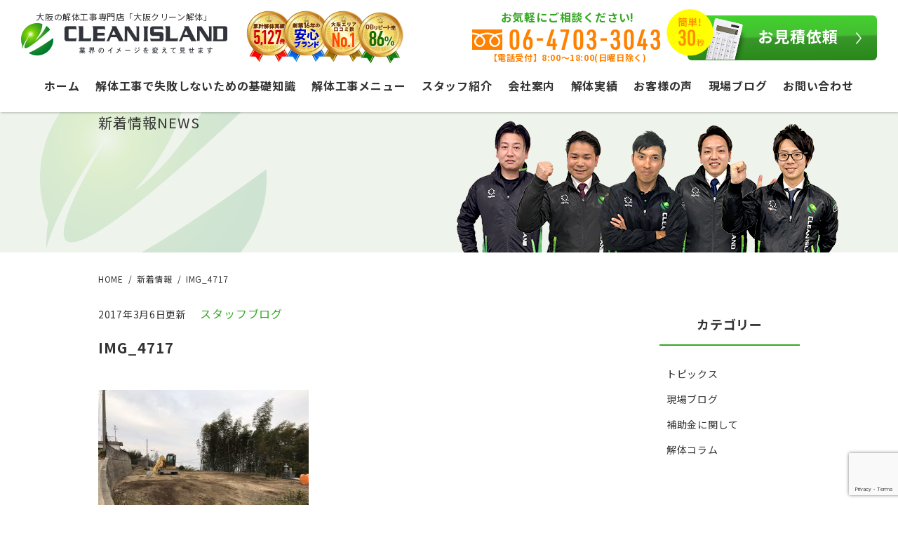

--- FILE ---
content_type: text/html; charset=UTF-8
request_url: https://minna-kaitai.com/works/%E5%B2%A1%E9%82%B8/attachment/img_4717/
body_size: 8783
content:
<!DOCTYPE html>
<html lang="ja">
<head>
<meta charset="UTF-8">
<meta name="viewport" content="width=device-width, initial-scale=1.0">
<meta name="keywords" content="大阪,大阪市,解体工事,家屋解体,建物解体,家の解体,住宅解体" />
<meta name="format-detection" content="telephone=no">
<!--[if IE]><meta http-equiv="X-UA-Compatible" content="IE=edge"><![endif]-->
<link rel="shortcut icon" href="https://minna-kaitai.com/wp-content/themes/clean-kaitai/img/favicon.ico">
<link rel="icon" type="image/png" href="https://minna-kaitai.com/wp-content/themes/clean-kaitai/img/favicon.png" sizes="192x192">
<link rel="apple-touch-icon" href="https://minna-kaitai.com/wp-content/themes/clean-kaitai/img/favicon.png">
<link rel="profile" href="https://gmpg.org/xfn/11">
<link href="https://fonts.googleapis.com/css2?family=Noto+Sans+JP:wght@400;500;700;900" rel="stylesheet" media="print" onload="this.media='all'">
<link rel="stylesheet" type="text/css" href="https://minna-kaitai.com/wp-content/themes/clean-kaitai/css/style.css">
<meta name='robots' content='index, follow, max-image-preview:large, max-snippet:-1, max-video-preview:-1' />

	<!-- This site is optimized with the Yoast SEO plugin v19.5.1 - https://yoast.com/wordpress/plugins/seo/ -->
	<title>IMG_4717 | 【公式】大阪クリーン解体｜大阪の解体工事・家屋解体ならお任せください</title>
	<meta name="description" content="大阪の解体工事なら大阪クリーン解体にお任せください。" />
	<link rel="canonical" href="https://minna-kaitai.com/wp-content/uploads/2017/03/IMG_4717.jpg" />
	<meta property="og:locale" content="ja_JP" />
	<meta property="og:type" content="article" />
	<meta property="og:title" content="IMG_4717 | 【公式】大阪クリーン解体｜大阪の解体工事・家屋解体ならお任せください" />
	<meta property="og:description" content="大阪の解体工事なら大阪クリーン解体にお任せください。" />
	<meta property="og:url" content="https://minna-kaitai.com/wp-content/uploads/2017/03/IMG_4717.jpg" />
	<meta property="og:site_name" content="【公式】大阪クリーン解体｜大阪の解体工事・家屋解体ならお任せください" />
	<meta property="og:image" content="https://minna-kaitai.com/wp-content/uploads/2017/03/IMG_4717.jpg" />
	<meta property="og:image:width" content="1478" />
	<meta property="og:image:height" content="1108" />
	<meta property="og:image:type" content="image/jpeg" />
	<meta name="twitter:card" content="summary" />
	<script type="application/ld+json" class="yoast-schema-graph">{"@context":"https://schema.org","@graph":[{"@type":"WebPage","@id":"https://minna-kaitai.com/wp-content/uploads/2017/03/IMG_4717.jpg","url":"https://minna-kaitai.com/wp-content/uploads/2017/03/IMG_4717.jpg","name":"IMG_4717 | 【公式】大阪クリーン解体｜大阪の解体工事・家屋解体ならお任せください","isPartOf":{"@id":"https://minna-kaitai.com/#website"},"primaryImageOfPage":{"@id":"https://minna-kaitai.com/wp-content/uploads/2017/03/IMG_4717.jpg#primaryimage"},"image":{"@id":"https://minna-kaitai.com/wp-content/uploads/2017/03/IMG_4717.jpg#primaryimage"},"thumbnailUrl":"https://minna-kaitai.com/wp-content/uploads/2017/03/IMG_4717.jpg","datePublished":"2017-03-05T15:32:12+00:00","dateModified":"2017-03-05T15:32:12+00:00","description":"大阪の解体工事なら大阪クリーン解体にお任せください。","breadcrumb":{"@id":"https://minna-kaitai.com/wp-content/uploads/2017/03/IMG_4717.jpg#breadcrumb"},"inLanguage":"ja","potentialAction":[{"@type":"ReadAction","target":["https://minna-kaitai.com/wp-content/uploads/2017/03/IMG_4717.jpg"]}]},{"@type":"ImageObject","inLanguage":"ja","@id":"https://minna-kaitai.com/wp-content/uploads/2017/03/IMG_4717.jpg#primaryimage","url":"https://minna-kaitai.com/wp-content/uploads/2017/03/IMG_4717.jpg","contentUrl":"https://minna-kaitai.com/wp-content/uploads/2017/03/IMG_4717.jpg","width":1478,"height":1108},{"@type":"BreadcrumbList","@id":"https://minna-kaitai.com/wp-content/uploads/2017/03/IMG_4717.jpg#breadcrumb","itemListElement":[{"@type":"ListItem","position":1,"name":"ホーム","item":"https://minna-kaitai.com/"},{"@type":"ListItem","position":2,"name":"岡様","item":"https://minna-kaitai.com/works/%e5%b2%a1%e9%82%b8/"},{"@type":"ListItem","position":3,"name":"IMG_4717"}]},{"@type":"WebSite","@id":"https://minna-kaitai.com/#website","url":"https://minna-kaitai.com/","name":"【公式】大阪クリーン解体｜大阪の解体工事・家屋解体ならお任せください","description":"大阪の解体工事は大阪クリーン解体にお任せください。現地調査・お見積りは無料です。自社施工だから出来る低価格工事。運営会社株式会社クリーンアイランド","potentialAction":[{"@type":"SearchAction","target":{"@type":"EntryPoint","urlTemplate":"https://minna-kaitai.com/?s={search_term_string}"},"query-input":"required name=search_term_string"}],"inLanguage":"ja"}]}</script>
	<!-- / Yoast SEO plugin. -->


<link rel='dns-prefetch' href='//ajax.googleapis.com' />
<link rel='dns-prefetch' href='//www.google.com' />
<link rel='dns-prefetch' href='//s.w.org' />
<link rel="alternate" type="application/rss+xml" title="【公式】大阪クリーン解体｜大阪の解体工事・家屋解体ならお任せください &raquo; IMG_4717 のコメントのフィード" href="https://minna-kaitai.com/works/%e5%b2%a1%e9%82%b8/attachment/img_4717/feed/" />
<script type="text/javascript">
window._wpemojiSettings = {"baseUrl":"https:\/\/s.w.org\/images\/core\/emoji\/14.0.0\/72x72\/","ext":".png","svgUrl":"https:\/\/s.w.org\/images\/core\/emoji\/14.0.0\/svg\/","svgExt":".svg","source":{"concatemoji":"https:\/\/minna-kaitai.com\/wp-includes\/js\/wp-emoji-release.min.js?ver=6.0.11"}};
/*! This file is auto-generated */
!function(e,a,t){var n,r,o,i=a.createElement("canvas"),p=i.getContext&&i.getContext("2d");function s(e,t){var a=String.fromCharCode,e=(p.clearRect(0,0,i.width,i.height),p.fillText(a.apply(this,e),0,0),i.toDataURL());return p.clearRect(0,0,i.width,i.height),p.fillText(a.apply(this,t),0,0),e===i.toDataURL()}function c(e){var t=a.createElement("script");t.src=e,t.defer=t.type="text/javascript",a.getElementsByTagName("head")[0].appendChild(t)}for(o=Array("flag","emoji"),t.supports={everything:!0,everythingExceptFlag:!0},r=0;r<o.length;r++)t.supports[o[r]]=function(e){if(!p||!p.fillText)return!1;switch(p.textBaseline="top",p.font="600 32px Arial",e){case"flag":return s([127987,65039,8205,9895,65039],[127987,65039,8203,9895,65039])?!1:!s([55356,56826,55356,56819],[55356,56826,8203,55356,56819])&&!s([55356,57332,56128,56423,56128,56418,56128,56421,56128,56430,56128,56423,56128,56447],[55356,57332,8203,56128,56423,8203,56128,56418,8203,56128,56421,8203,56128,56430,8203,56128,56423,8203,56128,56447]);case"emoji":return!s([129777,127995,8205,129778,127999],[129777,127995,8203,129778,127999])}return!1}(o[r]),t.supports.everything=t.supports.everything&&t.supports[o[r]],"flag"!==o[r]&&(t.supports.everythingExceptFlag=t.supports.everythingExceptFlag&&t.supports[o[r]]);t.supports.everythingExceptFlag=t.supports.everythingExceptFlag&&!t.supports.flag,t.DOMReady=!1,t.readyCallback=function(){t.DOMReady=!0},t.supports.everything||(n=function(){t.readyCallback()},a.addEventListener?(a.addEventListener("DOMContentLoaded",n,!1),e.addEventListener("load",n,!1)):(e.attachEvent("onload",n),a.attachEvent("onreadystatechange",function(){"complete"===a.readyState&&t.readyCallback()})),(e=t.source||{}).concatemoji?c(e.concatemoji):e.wpemoji&&e.twemoji&&(c(e.twemoji),c(e.wpemoji)))}(window,document,window._wpemojiSettings);
</script>
<style type="text/css">
img.wp-smiley,
img.emoji {
	display: inline !important;
	border: none !important;
	box-shadow: none !important;
	height: 1em !important;
	width: 1em !important;
	margin: 0 0.07em !important;
	vertical-align: -0.1em !important;
	background: none !important;
	padding: 0 !important;
}
</style>
	<link rel='stylesheet' id='wp-block-library-css'  href='https://minna-kaitai.com/wp-includes/css/dist/block-library/style.min.css?ver=6.0.11' type='text/css' media='all' />
<style id='global-styles-inline-css' type='text/css'>
body{--wp--preset--color--black: #000000;--wp--preset--color--cyan-bluish-gray: #abb8c3;--wp--preset--color--white: #ffffff;--wp--preset--color--pale-pink: #f78da7;--wp--preset--color--vivid-red: #cf2e2e;--wp--preset--color--luminous-vivid-orange: #ff6900;--wp--preset--color--luminous-vivid-amber: #fcb900;--wp--preset--color--light-green-cyan: #7bdcb5;--wp--preset--color--vivid-green-cyan: #00d084;--wp--preset--color--pale-cyan-blue: #8ed1fc;--wp--preset--color--vivid-cyan-blue: #0693e3;--wp--preset--color--vivid-purple: #9b51e0;--wp--preset--gradient--vivid-cyan-blue-to-vivid-purple: linear-gradient(135deg,rgba(6,147,227,1) 0%,rgb(155,81,224) 100%);--wp--preset--gradient--light-green-cyan-to-vivid-green-cyan: linear-gradient(135deg,rgb(122,220,180) 0%,rgb(0,208,130) 100%);--wp--preset--gradient--luminous-vivid-amber-to-luminous-vivid-orange: linear-gradient(135deg,rgba(252,185,0,1) 0%,rgba(255,105,0,1) 100%);--wp--preset--gradient--luminous-vivid-orange-to-vivid-red: linear-gradient(135deg,rgba(255,105,0,1) 0%,rgb(207,46,46) 100%);--wp--preset--gradient--very-light-gray-to-cyan-bluish-gray: linear-gradient(135deg,rgb(238,238,238) 0%,rgb(169,184,195) 100%);--wp--preset--gradient--cool-to-warm-spectrum: linear-gradient(135deg,rgb(74,234,220) 0%,rgb(151,120,209) 20%,rgb(207,42,186) 40%,rgb(238,44,130) 60%,rgb(251,105,98) 80%,rgb(254,248,76) 100%);--wp--preset--gradient--blush-light-purple: linear-gradient(135deg,rgb(255,206,236) 0%,rgb(152,150,240) 100%);--wp--preset--gradient--blush-bordeaux: linear-gradient(135deg,rgb(254,205,165) 0%,rgb(254,45,45) 50%,rgb(107,0,62) 100%);--wp--preset--gradient--luminous-dusk: linear-gradient(135deg,rgb(255,203,112) 0%,rgb(199,81,192) 50%,rgb(65,88,208) 100%);--wp--preset--gradient--pale-ocean: linear-gradient(135deg,rgb(255,245,203) 0%,rgb(182,227,212) 50%,rgb(51,167,181) 100%);--wp--preset--gradient--electric-grass: linear-gradient(135deg,rgb(202,248,128) 0%,rgb(113,206,126) 100%);--wp--preset--gradient--midnight: linear-gradient(135deg,rgb(2,3,129) 0%,rgb(40,116,252) 100%);--wp--preset--duotone--dark-grayscale: url('#wp-duotone-dark-grayscale');--wp--preset--duotone--grayscale: url('#wp-duotone-grayscale');--wp--preset--duotone--purple-yellow: url('#wp-duotone-purple-yellow');--wp--preset--duotone--blue-red: url('#wp-duotone-blue-red');--wp--preset--duotone--midnight: url('#wp-duotone-midnight');--wp--preset--duotone--magenta-yellow: url('#wp-duotone-magenta-yellow');--wp--preset--duotone--purple-green: url('#wp-duotone-purple-green');--wp--preset--duotone--blue-orange: url('#wp-duotone-blue-orange');--wp--preset--font-size--small: 13px;--wp--preset--font-size--medium: 20px;--wp--preset--font-size--large: 36px;--wp--preset--font-size--x-large: 42px;}.has-black-color{color: var(--wp--preset--color--black) !important;}.has-cyan-bluish-gray-color{color: var(--wp--preset--color--cyan-bluish-gray) !important;}.has-white-color{color: var(--wp--preset--color--white) !important;}.has-pale-pink-color{color: var(--wp--preset--color--pale-pink) !important;}.has-vivid-red-color{color: var(--wp--preset--color--vivid-red) !important;}.has-luminous-vivid-orange-color{color: var(--wp--preset--color--luminous-vivid-orange) !important;}.has-luminous-vivid-amber-color{color: var(--wp--preset--color--luminous-vivid-amber) !important;}.has-light-green-cyan-color{color: var(--wp--preset--color--light-green-cyan) !important;}.has-vivid-green-cyan-color{color: var(--wp--preset--color--vivid-green-cyan) !important;}.has-pale-cyan-blue-color{color: var(--wp--preset--color--pale-cyan-blue) !important;}.has-vivid-cyan-blue-color{color: var(--wp--preset--color--vivid-cyan-blue) !important;}.has-vivid-purple-color{color: var(--wp--preset--color--vivid-purple) !important;}.has-black-background-color{background-color: var(--wp--preset--color--black) !important;}.has-cyan-bluish-gray-background-color{background-color: var(--wp--preset--color--cyan-bluish-gray) !important;}.has-white-background-color{background-color: var(--wp--preset--color--white) !important;}.has-pale-pink-background-color{background-color: var(--wp--preset--color--pale-pink) !important;}.has-vivid-red-background-color{background-color: var(--wp--preset--color--vivid-red) !important;}.has-luminous-vivid-orange-background-color{background-color: var(--wp--preset--color--luminous-vivid-orange) !important;}.has-luminous-vivid-amber-background-color{background-color: var(--wp--preset--color--luminous-vivid-amber) !important;}.has-light-green-cyan-background-color{background-color: var(--wp--preset--color--light-green-cyan) !important;}.has-vivid-green-cyan-background-color{background-color: var(--wp--preset--color--vivid-green-cyan) !important;}.has-pale-cyan-blue-background-color{background-color: var(--wp--preset--color--pale-cyan-blue) !important;}.has-vivid-cyan-blue-background-color{background-color: var(--wp--preset--color--vivid-cyan-blue) !important;}.has-vivid-purple-background-color{background-color: var(--wp--preset--color--vivid-purple) !important;}.has-black-border-color{border-color: var(--wp--preset--color--black) !important;}.has-cyan-bluish-gray-border-color{border-color: var(--wp--preset--color--cyan-bluish-gray) !important;}.has-white-border-color{border-color: var(--wp--preset--color--white) !important;}.has-pale-pink-border-color{border-color: var(--wp--preset--color--pale-pink) !important;}.has-vivid-red-border-color{border-color: var(--wp--preset--color--vivid-red) !important;}.has-luminous-vivid-orange-border-color{border-color: var(--wp--preset--color--luminous-vivid-orange) !important;}.has-luminous-vivid-amber-border-color{border-color: var(--wp--preset--color--luminous-vivid-amber) !important;}.has-light-green-cyan-border-color{border-color: var(--wp--preset--color--light-green-cyan) !important;}.has-vivid-green-cyan-border-color{border-color: var(--wp--preset--color--vivid-green-cyan) !important;}.has-pale-cyan-blue-border-color{border-color: var(--wp--preset--color--pale-cyan-blue) !important;}.has-vivid-cyan-blue-border-color{border-color: var(--wp--preset--color--vivid-cyan-blue) !important;}.has-vivid-purple-border-color{border-color: var(--wp--preset--color--vivid-purple) !important;}.has-vivid-cyan-blue-to-vivid-purple-gradient-background{background: var(--wp--preset--gradient--vivid-cyan-blue-to-vivid-purple) !important;}.has-light-green-cyan-to-vivid-green-cyan-gradient-background{background: var(--wp--preset--gradient--light-green-cyan-to-vivid-green-cyan) !important;}.has-luminous-vivid-amber-to-luminous-vivid-orange-gradient-background{background: var(--wp--preset--gradient--luminous-vivid-amber-to-luminous-vivid-orange) !important;}.has-luminous-vivid-orange-to-vivid-red-gradient-background{background: var(--wp--preset--gradient--luminous-vivid-orange-to-vivid-red) !important;}.has-very-light-gray-to-cyan-bluish-gray-gradient-background{background: var(--wp--preset--gradient--very-light-gray-to-cyan-bluish-gray) !important;}.has-cool-to-warm-spectrum-gradient-background{background: var(--wp--preset--gradient--cool-to-warm-spectrum) !important;}.has-blush-light-purple-gradient-background{background: var(--wp--preset--gradient--blush-light-purple) !important;}.has-blush-bordeaux-gradient-background{background: var(--wp--preset--gradient--blush-bordeaux) !important;}.has-luminous-dusk-gradient-background{background: var(--wp--preset--gradient--luminous-dusk) !important;}.has-pale-ocean-gradient-background{background: var(--wp--preset--gradient--pale-ocean) !important;}.has-electric-grass-gradient-background{background: var(--wp--preset--gradient--electric-grass) !important;}.has-midnight-gradient-background{background: var(--wp--preset--gradient--midnight) !important;}.has-small-font-size{font-size: var(--wp--preset--font-size--small) !important;}.has-medium-font-size{font-size: var(--wp--preset--font-size--medium) !important;}.has-large-font-size{font-size: var(--wp--preset--font-size--large) !important;}.has-x-large-font-size{font-size: var(--wp--preset--font-size--x-large) !important;}
</style>
<link rel='stylesheet' id='contact-form-7-css'  href='https://minna-kaitai.com/wp-content/plugins/contact-form-7/includes/css/styles.css?ver=5.6.2' type='text/css' media='all' />
<link rel='stylesheet' id='toc-screen-css'  href='https://minna-kaitai.com/wp-content/plugins/table-of-contents-plus/screen.min.css?ver=2411.1' type='text/css' media='all' />
<link rel='stylesheet' id='mytheme-style-css'  href='https://minna-kaitai.com/wp-content/themes/clean-kaitai/style.css?ver=6.0.11' type='text/css' media='all' />
<script type='text/javascript' src='https://ajax.googleapis.com/ajax/libs/jquery/3.1.1/jquery.min.js?ver=3.1.1' id='jquery-js'></script>
<link rel="https://api.w.org/" href="https://minna-kaitai.com/wp-json/" /><link rel="alternate" type="application/json" href="https://minna-kaitai.com/wp-json/wp/v2/media/327" /><link rel="EditURI" type="application/rsd+xml" title="RSD" href="https://minna-kaitai.com/xmlrpc.php?rsd" />
<link rel="wlwmanifest" type="application/wlwmanifest+xml" href="https://minna-kaitai.com/wp-includes/wlwmanifest.xml" /> 
<meta name="generator" content="WordPress 6.0.11" />
<link rel='shortlink' href='https://minna-kaitai.com/?p=327' />
<link rel="alternate" type="application/json+oembed" href="https://minna-kaitai.com/wp-json/oembed/1.0/embed?url=https%3A%2F%2Fminna-kaitai.com%2Fworks%2F%25e5%25b2%25a1%25e9%2582%25b8%2Fattachment%2Fimg_4717%2F" />
<link rel="alternate" type="text/xml+oembed" href="https://minna-kaitai.com/wp-json/oembed/1.0/embed?url=https%3A%2F%2Fminna-kaitai.com%2Fworks%2F%25e5%25b2%25a1%25e9%2582%25b8%2Fattachment%2Fimg_4717%2F&#038;format=xml" />
		<style type="text/css" id="wp-custom-css">
			a.anchor {
display: block;
position: relative;
top: -200px;
visibility: hidden;
}		</style>
		<script src="https://minna-kaitai.com/wp-content/themes/clean-kaitai/js/slick.min.js"></script>
<script src="https://minna-kaitai.com/wp-content/themes/clean-kaitai/js/common.js"></script>
<!-- Global site tag (gtag.js) - Google Analytics -->
<script async src="https://www.googletagmanager.com/gtag/js?id=UA-130033631-1"></script>
<script>
  window.dataLayer = window.dataLayer || [];
  function gtag(){dataLayer.push(arguments);}
  gtag('js', new Date());

  gtag('config', 'UA-130033631-1');
</script>
<meta name="google-site-verification" content="Awc-ElgvD6lsML3-dOk5xXNtcPKAG50I_JFrBbmfR4o" />
<!-- Google tag (gtag.js) -->
<script async src="https://www.googletagmanager.com/gtag/js?id=G-LQKYKEFL9R"></script>
<script>
  window.dataLayer = window.dataLayer || [];
  function gtag(){dataLayer.push(arguments);}
  gtag('js', new Date());

  gtag('config', 'G-LQKYKEFL9R');
</script>
</head>
<body data-rsssl=1>
<header>
  <div id="header">
    <h1 class="h_logo"><a href="https://minna-kaitai.com"><small>大阪の解体工事専門店「大阪クリーン解体」</small><img src="https://minna-kaitai.com/wp-content/themes/clean-kaitai/img/h_logo.png" alt="｜大阪で解体工事・家屋解体するなら「大阪クリーン解体」にお任せ。累計施工実績5,000件で業界のイメージを変えて見せます。"></a></h1>
    <div class="u_visible_pc">
      <div class="h_mark"><img src="https://minna-kaitai.com/wp-content/themes/clean-kaitai/img/h_pros.png" alt=""></div>
      <dl class="h_tel">
        <dt>お気軽にご相談ください!</dt>
        <dd>
          <em class="ft_e">06-4703-3043</em>
          <small>【電話受付】8:00〜18:00(日曜日除く)</small>
        </dd>
      </dl>
      <div class="h_mail c_mail"><a href="/contact/"><img src="https://minna-kaitai.com/wp-content/themes/clean-kaitai/img/btn_estimate_img.png" alt="簡単!30秒">お見積依頼</a></div>
    </div>
    <div class="u_visible_sp">
      <ul class="h_btn">
        <li><a class="mail" href="/contact/"><img src="https://minna-kaitai.com/wp-content/themes/clean-kaitai/img/h_mail.png" alt=""></a></li>
        <li><a class="tel" href="tel:06-4703-3043"><img src="https://minna-kaitai.com/wp-content/themes/clean-kaitai/img/h_tel.png" alt=""></a></li>
        <li class="h_menu"><img src="https://minna-kaitai.com/wp-content/themes/clean-kaitai/img/h_menu.svg" alt="MENU"><i class="ft_e">MENU</i></li>
      </ul>
    </div>
    <nav>
      <div id="toggle_menu">
        <div class="u_visible_sp h_menu h_close"><img src="https://minna-kaitai.com/wp-content/themes/clean-kaitai/img/h_close.svg" alt="CLOSE"></div>
        <ul class="h_nav">
          <li><a href="https://minna-kaitai.com">ホーム</a></li>
          <li><a href="/basic/">解体工事で失敗しないための基礎知識</a></li>
          <li><a href="/price/">解体工事メニュー</a></li>
          <li><a href="/staff/">スタッフ紹介</a></li>
          <li><a href="/company/">会社案内</a></li>
          <li><a href="/works/">解体実績</a></li>
          <li><a href="/voice/">お客様の声</a></li>
          <li><a href="/news/blog/">現場ブログ</a></li>
          <li><a href="/contact/">お問い合わせ</a></li>
        </ul>
      </div>
    </nav>
  </div>
</header>
<main>
  <div class="low_header">
    <div class="u_inner">
      <h2>新着情報<span>NEWS</span></h2>
    </div>
  </div>
  <div class="u_inner">
    <ul class="low_path">
      <li><a href="https://minna-kaitai.com">HOME</a></li>
      <li><a href="/news/">新着情報</a></li>
      <li>IMG_4717</li>
    </ul>
    <div class="u_clearfix">
      <div class="blog_main">
        <section>
          <p class="blog_sub">2017年3月6日更新 <i>スタッフブログ</i></p>
          <h1 class="blog_ttl">IMG_4717</h1>
          <div class="blog_body">
			    	<p class="attachment"><a href='https://minna-kaitai.com/wp-content/uploads/2017/03/IMG_4717.jpg'><img width="300" height="225" src="https://minna-kaitai.com/wp-content/uploads/2017/03/IMG_4717-300x225.jpg" class="attachment-medium size-medium" alt="" loading="lazy" srcset="https://minna-kaitai.com/wp-content/uploads/2017/03/IMG_4717-300x225.jpg 300w, https://minna-kaitai.com/wp-content/uploads/2017/03/IMG_4717-768x576.jpg 768w, https://minna-kaitai.com/wp-content/uploads/2017/03/IMG_4717-1024x768.jpg 1024w, https://minna-kaitai.com/wp-content/uploads/2017/03/IMG_4717.jpg 1478w" sizes="(max-width: 300px) 100vw, 300px" /></a></p>
          </div>
        </section>
        <ul class="blog_bnr">
          <li><a href="/company/"><img src="https://minna-kaitai.com/wp-content/themes/clean-kaitai/img/bnr_company_info.jpg" alt=""></a></li>
          <li><a href="/works/"><img src="https://minna-kaitai.com/wp-content/themes/clean-kaitai/img/bnr_works.jpg" alt=""></a></li>
          <li><a href="/contact/"><img src="https://minna-kaitai.com/wp-content/themes/clean-kaitai/img/bnr_consul.jpg" alt=""></a></li>
          <li><a target="_blank" href="https://www.youtube.com/channel/UCBhgoGqga__bEgfAAj4E-Rw"><img src="https://minna-kaitai.com/wp-content/themes/clean-kaitai/img/bnr_yt_ch.jpg" alt=""></a></li>
        </ul>
        <ul class="blog_sns">
          <li><a class="fb" target="_blank" href="https://www.facebook.com/sharer/sharer.php?u=https://minna-kaitai.com/works/%e5%b2%a1%e9%82%b8/attachment/img_4717/"><img src="https://minna-kaitai.com/wp-content/themes/clean-kaitai/img/ico_fb.png" alt="Facebook"></a></li>
          <li><a class="tw" target="_blank" href="https://twitter.com/share?url=https://minna-kaitai.com/works/%e5%b2%a1%e9%82%b8/attachment/img_4717/"><img src="https://minna-kaitai.com/wp-content/themes/clean-kaitai/img/ico_tw.png" alt="Twitter"></a></li>
          <li><a class="line" target="_blank" href="https://social-plugins.line.me/lineit/share?url=https://minna-kaitai.com/works/%e5%b2%a1%e9%82%b8/attachment/img_4717/"><img src="https://minna-kaitai.com/wp-content/themes/clean-kaitai/img/ico_line.png" alt="Line"></a></li>
        </ul>
        <div class="c_btn"><a href="/news/">一覧に戻る</a></div>
      </div>
			<aside class="blog_side">
  <dl>
    <dt>カテゴリー</dt>
    <dd>
      <ul>
					<li class="cat-item cat-item-5"><a href="https://minna-kaitai.com/news/topics/">トピックス</a>
</li>
	<li class="cat-item cat-item-12"><a href="https://minna-kaitai.com/news/blog/">現場ブログ</a>
</li>
	<li class="cat-item cat-item-100"><a href="https://minna-kaitai.com/news/hojokin/">補助金に関して</a>
</li>
	<li class="cat-item cat-item-4"><a href="https://minna-kaitai.com/news/column/">解体コラム</a>
</li>
      </ul>
    </dd>
    <dt>アーカイブ</dt>
    <dd>
			<select name="archive-dropdown" onChange='document.location.href=this.options[this.selectedIndex].value;'>
			<option value="">月を選択</option>
				<option value='https://minna-kaitai.com/2026/02/'> 2026年2月 </option>
	<option value='https://minna-kaitai.com/2026/01/'> 2026年1月 </option>
	<option value='https://minna-kaitai.com/2025/12/'> 2025年12月 </option>
	<option value='https://minna-kaitai.com/2025/11/'> 2025年11月 </option>
	<option value='https://minna-kaitai.com/2025/10/'> 2025年10月 </option>
	<option value='https://minna-kaitai.com/2025/09/'> 2025年9月 </option>
	<option value='https://minna-kaitai.com/2025/08/'> 2025年8月 </option>
	<option value='https://minna-kaitai.com/2025/07/'> 2025年7月 </option>
	<option value='https://minna-kaitai.com/2025/06/'> 2025年6月 </option>
	<option value='https://minna-kaitai.com/2025/05/'> 2025年5月 </option>
	<option value='https://minna-kaitai.com/2025/04/'> 2025年4月 </option>
	<option value='https://minna-kaitai.com/2025/03/'> 2025年3月 </option>
	<option value='https://minna-kaitai.com/2025/02/'> 2025年2月 </option>
	<option value='https://minna-kaitai.com/2025/01/'> 2025年1月 </option>
	<option value='https://minna-kaitai.com/2024/12/'> 2024年12月 </option>
	<option value='https://minna-kaitai.com/2024/11/'> 2024年11月 </option>
	<option value='https://minna-kaitai.com/2024/10/'> 2024年10月 </option>
	<option value='https://minna-kaitai.com/2024/09/'> 2024年9月 </option>
	<option value='https://minna-kaitai.com/2024/08/'> 2024年8月 </option>
	<option value='https://minna-kaitai.com/2024/07/'> 2024年7月 </option>
	<option value='https://minna-kaitai.com/2024/06/'> 2024年6月 </option>
	<option value='https://minna-kaitai.com/2024/05/'> 2024年5月 </option>
	<option value='https://minna-kaitai.com/2024/04/'> 2024年4月 </option>
	<option value='https://minna-kaitai.com/2024/03/'> 2024年3月 </option>
	<option value='https://minna-kaitai.com/2024/02/'> 2024年2月 </option>
	<option value='https://minna-kaitai.com/2024/01/'> 2024年1月 </option>
	<option value='https://minna-kaitai.com/2023/12/'> 2023年12月 </option>
	<option value='https://minna-kaitai.com/2023/11/'> 2023年11月 </option>
	<option value='https://minna-kaitai.com/2023/10/'> 2023年10月 </option>
	<option value='https://minna-kaitai.com/2023/09/'> 2023年9月 </option>
	<option value='https://minna-kaitai.com/2023/08/'> 2023年8月 </option>
	<option value='https://minna-kaitai.com/2023/07/'> 2023年7月 </option>
	<option value='https://minna-kaitai.com/2023/06/'> 2023年6月 </option>
	<option value='https://minna-kaitai.com/2023/05/'> 2023年5月 </option>
	<option value='https://minna-kaitai.com/2023/04/'> 2023年4月 </option>
	<option value='https://minna-kaitai.com/2023/03/'> 2023年3月 </option>
	<option value='https://minna-kaitai.com/2023/02/'> 2023年2月 </option>
	<option value='https://minna-kaitai.com/2023/01/'> 2023年1月 </option>
	<option value='https://minna-kaitai.com/2022/12/'> 2022年12月 </option>
	<option value='https://minna-kaitai.com/2022/11/'> 2022年11月 </option>
	<option value='https://minna-kaitai.com/2022/10/'> 2022年10月 </option>
	<option value='https://minna-kaitai.com/2022/09/'> 2022年9月 </option>
	<option value='https://minna-kaitai.com/2019/01/'> 2019年1月 </option>
	<option value='https://minna-kaitai.com/2018/12/'> 2018年12月 </option>
	<option value='https://minna-kaitai.com/2018/02/'> 2018年2月 </option>
	<option value='https://minna-kaitai.com/2018/01/'> 2018年1月 </option>
	<option value='https://minna-kaitai.com/2017/10/'> 2017年10月 </option>
	<option value='https://minna-kaitai.com/2017/09/'> 2017年9月 </option>
	<option value='https://minna-kaitai.com/2017/08/'> 2017年8月 </option>
	<option value='https://minna-kaitai.com/2017/07/'> 2017年7月 </option>
	<option value='https://minna-kaitai.com/2017/06/'> 2017年6月 </option>
	<option value='https://minna-kaitai.com/2017/05/'> 2017年5月 </option>
	<option value='https://minna-kaitai.com/2017/04/'> 2017年4月 </option>
	<option value='https://minna-kaitai.com/2017/03/'> 2017年3月 </option>
	<option value='https://minna-kaitai.com/2017/02/'> 2017年2月 </option>
      </select>
    </dd>
  </dl>
</aside>
    </div>
  </div>
</main>

<footer>
    <aside class="c_contact u_visible_pc">
  <div class="box">
    <p class="catch"><i>ご相談</i><i>お見積り</i><i>建物診断</i><em>無料でお見積り</em>いただけます!!</p>
    <ul>
      <li class="c_tel">
        <img src="https://minna-kaitai.com/wp-content/themes/clean-kaitai/img/btn_fd_img.png" alt="">
        <a class="u_tel" href="tel:06-4703-3043">
          <em class="ft_e">06-4703-3043</em>
          <small>【電話受付】8:00〜18:00(日曜日除く)</small>
        </a>
      </li>
      <li class="c_mail">
        <a href="/contact/">
          <img src="https://minna-kaitai.com/wp-content/themes/clean-kaitai/img/btn_estimate_img02.png" alt="簡単!30秒">
          <small>メール受付はこちらから！</small>お見積依頼
        </a>
      </li>
    </ul>
    <p class="name">大阪地域密着 解体工事・家屋解体専門店 大阪クリーン解体</p>
  </div>
</aside>
<aside class="c_contact u_visible_sp">
  <div class="u_inner">
    <img src="https://minna-kaitai.com/wp-content/themes/clean-kaitai/img/contact_img01_sp.png" alt="">
    <p class="catch">WEBサイトから<br><b>無料でお見積り</b>いただけます!!</p>
    <dl>
      <dt>メール受付はこちらから！</dt>
      <dd><a href="/contact/">簡単お見積り依頼</a></dd>
    </dl>
    <div class="c_tel">
      <a href="tel:06-4703-3043">
        <i>タップでお電話できます!</i>
        <em class="ft_e">06-4703-3043</em>
        <small>【電話受付】8:00〜18:00(日曜日除く)</small>
      </a>
    </div>
  </div>
</aside>
    <div id="gototop"><a href="#"><img src="https://minna-kaitai.com/wp-content/themes/clean-kaitai/img/f_pgtop.png" alt="PAGE TOP"></a></div>
  <div id="footer">
    <div class="u_inner">
      <ul class="f_nav u_visible_pc">
        <li><a href="https://minna-kaitai.com">ホーム</a></li>
        <li><a href="/basic/">解体工事で失敗しないための基礎知識</a></li>
        <li><a href="/price/">解体工事メニュー</a></li>
        <li><a href="/staff/">スタッフ紹介</a></li>
      </ul>
      <ul class="f_nav u_visible_pc">
        <li><a href="/company/">会社案内</a></li>
        <li><a href="/works/">解体実績</a></li>
        <li><a href="/voice/">お客様の声</a></li>
        <li><a href="/news/blog/">現場ブログ</a></li>
        <li><a href="/check/">現場診断・調査</a></li>
        <li><a href="/shop/">店舗のご案内</a></li>
        <li><a href="/contact/">お問い合わせ</a></li>
      </ul>
      <div class="f_logo"><img src="https://minna-kaitai.com/wp-content/themes/clean-kaitai/img/f_logo.png" alt="CLEANISLAND"></div>
      <dl class="f_info">
        <dt>大阪地域密着の住宅解体・解体工事専門店の<br class="u_visible_sp">大阪クリーン解体</dt>
        <dd>〒558-0044 大阪府大阪市住吉区長峡町9-6クリーンアイランド大阪本社ビル1F<br>電話番号：06-4703-3043</dd>
      </dl>
      <ul class="f_link">
        <li><a target="_blank" href="https://kowarsu-tokyo.com/">内装解体コワース東京</a></li>
        <li><a target="_blank" href="http://naiso-kowarsu.com/">内装解体コワース</a></li>
        <li><a target="_blank" href="https://www.clean-island.com/">コーポレートサイト</a></li>
        <li><a target="_blank" href="https://www.youtube.com/channel/UCBhgoGqga__bEgfAAj4E-Rw">公式YouTube</a></li>
      </ul>
      <p class="f_copy">Copyright © 2022 大阪の住宅解体・解体工事専門店 大阪クリーン解体 All Right Reserved.</p>
	  <a target="_blank" href="https://kaitai-okayama.com/"><img src="https://minna-kaitai.com/wp-content/themes/clean-kaitai/img/01.png" alt=""></a>
	  <a target="_blank" href="https://sumoto-kaitai.com/"><img src="https://minna-kaitai.com/wp-content/themes/clean-kaitai/img/02.png" alt=""></a>
	  <a target="_blank" href="https://niigata-yusei.com/"><img src="https://minna-kaitai.com/wp-content/themes/clean-kaitai/img/03.png" alt=""></a>
	  <a target="_blank" href="https://daikensangyo.jp/"><img src="https://minna-kaitai.com/wp-content/themes/clean-kaitai/img/04.png" alt=""></a>
	  <a target="_blank" href="https://active-okayama.com/"><img src="https://minna-kaitai.com/wp-content/themes/clean-kaitai/img/05.png" alt=""></a>
	  <a target="_blank" href="https://kakuken-kaitai.com/"><img src="https://minna-kaitai.com/wp-content/themes/clean-kaitai/img/06.png" alt=""></a>
	  <a target="_blank" href="https://h-splanning.com/"><img src="https://minna-kaitai.com/wp-content/themes/clean-kaitai/img/07.png" alt=""></a>
	  <a target="_blank" href="http://bikenwork-gr.co.jp/wordpress/"><img src="https://minna-kaitai.com/wp-content/themes/clean-kaitai/img/08.png" alt=""></a>
	  <a target="_blank" href="https://ryukyu01.co.jp/"><img src="https://minna-kaitai.com/wp-content/themes/clean-kaitai/img/09.png" alt=""></a>
	  <a target="_blank" href="https://yamanoi-eco.co.jp/"><img src="https://minna-kaitai.com/wp-content/themes/clean-kaitai/img/10.png" alt=""></a>
	  <a target="_blank" href="https://eiki-kaitai.com/"><img src="https://minna-kaitai.com/wp-content/themes/clean-kaitai/img/11.png" alt=""></a>
	  <a target="_blank" href="http://rd-8000.com/"><img src="https://minna-kaitai.com/wp-content/themes/clean-kaitai/img/12.png" alt=""></a>
	  <a target="_blank" href="http://ukk.jp/"><img src="https://minna-kaitai.com/wp-content/themes/clean-kaitai/img/13.png" alt=""></a>
	  <a target="_blank" href="http://unno.onr.jp/"><img src="https://minna-kaitai.com/wp-content/themes/clean-kaitai/img/14.png" alt=""></a>
	  <a target="_blank" href="https://0kyo.jp/"><img src="https://minna-kaitai.com/wp-content/themes/clean-kaitai/img/15.png" alt=""></a>
	  <a target="_blank" href="https://www.abe-shoten.com/"><img src="https://minna-kaitai.com/wp-content/themes/clean-kaitai/img/16.png" alt=""></a>
	  <a target="_blank" href="https://sunrise-kaitai.com/"><img src="https://minna-kaitai.com/wp-content/themes/clean-kaitai/img/17.png" alt=""></a>
    </div>
  </div>
  <div class="fixed_footer">
    <div class="u_inner u_visible_pc">
      <ul>
        <li class="c_tel">
          <a class="u_tel" href="tel:06-4703-3043">
            <em class="ft_e">06-4703-3043</em>
            <small>【受付時間】8:00〜18:00(日曜日除く) </small>
          </a>
        </li>
        <li class="line">
          <a target="_blank" href="https://line.me/ti/p/TuaDyskuj_"><img src="https://minna-kaitai.com/wp-content/themes/clean-kaitai/img/ico_ln.png" alt="">LINE相談は<br>こちら</a>
        </li>
        <li class="c_mail">
          <a href="/contact/">
            <img src="https://minna-kaitai.com/wp-content/themes/clean-kaitai/img/btn_estimate_img03.png" alt="簡単!30秒">
            <small>お気軽にご相談ください！</small>お見積依頼
          </a>
        </li>
      </ul>
    </div>
    <div class="u_visible_sp">
      <ul>
        <li><a class="tel" href="tel:06-4703-3043">お電話で<br>お問い合わせ</a></li>
        <li><a class="mail" href="/contact/">メールで<br>お問い合わせ</a></li>
      </ul>
    </div>
  </div>
</footer>

<script type='text/javascript' src='https://minna-kaitai.com/wp-includes/js/dist/vendor/regenerator-runtime.min.js?ver=0.13.9' id='regenerator-runtime-js'></script>
<script type='text/javascript' src='https://minna-kaitai.com/wp-includes/js/dist/vendor/wp-polyfill.min.js?ver=3.15.0' id='wp-polyfill-js'></script>
<script type='text/javascript' id='contact-form-7-js-extra'>
/* <![CDATA[ */
var wpcf7 = {"api":{"root":"https:\/\/minna-kaitai.com\/wp-json\/","namespace":"contact-form-7\/v1"}};
/* ]]> */
</script>
<script type='text/javascript' src='https://minna-kaitai.com/wp-content/plugins/contact-form-7/includes/js/index.js?ver=5.6.2' id='contact-form-7-js'></script>
<script type='text/javascript' id='toc-front-js-extra'>
/* <![CDATA[ */
var tocplus = {"visibility_show":"\u8868\u793a","visibility_hide":"\u975e\u8868\u793a","width":"Auto"};
/* ]]> */
</script>
<script type='text/javascript' src='https://minna-kaitai.com/wp-content/plugins/table-of-contents-plus/front.min.js?ver=2411.1' id='toc-front-js'></script>
<script type='text/javascript' src='https://www.google.com/recaptcha/api.js?render=6Le0txEjAAAAAFByllVYp7U9CFzGgt_O3YeyUIlA&#038;ver=3.0' id='google-recaptcha-js'></script>
<script type='text/javascript' id='wpcf7-recaptcha-js-extra'>
/* <![CDATA[ */
var wpcf7_recaptcha = {"sitekey":"6Le0txEjAAAAAFByllVYp7U9CFzGgt_O3YeyUIlA","actions":{"homepage":"homepage","contactform":"contactform"}};
/* ]]> */
</script>
<script type='text/javascript' src='https://minna-kaitai.com/wp-content/plugins/contact-form-7/modules/recaptcha/index.js?ver=5.6.2' id='wpcf7-recaptcha-js'></script>
</body>
</html>

--- FILE ---
content_type: text/html; charset=utf-8
request_url: https://www.google.com/recaptcha/api2/anchor?ar=1&k=6Le0txEjAAAAAFByllVYp7U9CFzGgt_O3YeyUIlA&co=aHR0cHM6Ly9taW5uYS1rYWl0YWkuY29tOjQ0Mw..&hl=en&v=N67nZn4AqZkNcbeMu4prBgzg&size=invisible&anchor-ms=20000&execute-ms=30000&cb=qfqojzhzx4s4
body_size: 49834
content:
<!DOCTYPE HTML><html dir="ltr" lang="en"><head><meta http-equiv="Content-Type" content="text/html; charset=UTF-8">
<meta http-equiv="X-UA-Compatible" content="IE=edge">
<title>reCAPTCHA</title>
<style type="text/css">
/* cyrillic-ext */
@font-face {
  font-family: 'Roboto';
  font-style: normal;
  font-weight: 400;
  font-stretch: 100%;
  src: url(//fonts.gstatic.com/s/roboto/v48/KFO7CnqEu92Fr1ME7kSn66aGLdTylUAMa3GUBHMdazTgWw.woff2) format('woff2');
  unicode-range: U+0460-052F, U+1C80-1C8A, U+20B4, U+2DE0-2DFF, U+A640-A69F, U+FE2E-FE2F;
}
/* cyrillic */
@font-face {
  font-family: 'Roboto';
  font-style: normal;
  font-weight: 400;
  font-stretch: 100%;
  src: url(//fonts.gstatic.com/s/roboto/v48/KFO7CnqEu92Fr1ME7kSn66aGLdTylUAMa3iUBHMdazTgWw.woff2) format('woff2');
  unicode-range: U+0301, U+0400-045F, U+0490-0491, U+04B0-04B1, U+2116;
}
/* greek-ext */
@font-face {
  font-family: 'Roboto';
  font-style: normal;
  font-weight: 400;
  font-stretch: 100%;
  src: url(//fonts.gstatic.com/s/roboto/v48/KFO7CnqEu92Fr1ME7kSn66aGLdTylUAMa3CUBHMdazTgWw.woff2) format('woff2');
  unicode-range: U+1F00-1FFF;
}
/* greek */
@font-face {
  font-family: 'Roboto';
  font-style: normal;
  font-weight: 400;
  font-stretch: 100%;
  src: url(//fonts.gstatic.com/s/roboto/v48/KFO7CnqEu92Fr1ME7kSn66aGLdTylUAMa3-UBHMdazTgWw.woff2) format('woff2');
  unicode-range: U+0370-0377, U+037A-037F, U+0384-038A, U+038C, U+038E-03A1, U+03A3-03FF;
}
/* math */
@font-face {
  font-family: 'Roboto';
  font-style: normal;
  font-weight: 400;
  font-stretch: 100%;
  src: url(//fonts.gstatic.com/s/roboto/v48/KFO7CnqEu92Fr1ME7kSn66aGLdTylUAMawCUBHMdazTgWw.woff2) format('woff2');
  unicode-range: U+0302-0303, U+0305, U+0307-0308, U+0310, U+0312, U+0315, U+031A, U+0326-0327, U+032C, U+032F-0330, U+0332-0333, U+0338, U+033A, U+0346, U+034D, U+0391-03A1, U+03A3-03A9, U+03B1-03C9, U+03D1, U+03D5-03D6, U+03F0-03F1, U+03F4-03F5, U+2016-2017, U+2034-2038, U+203C, U+2040, U+2043, U+2047, U+2050, U+2057, U+205F, U+2070-2071, U+2074-208E, U+2090-209C, U+20D0-20DC, U+20E1, U+20E5-20EF, U+2100-2112, U+2114-2115, U+2117-2121, U+2123-214F, U+2190, U+2192, U+2194-21AE, U+21B0-21E5, U+21F1-21F2, U+21F4-2211, U+2213-2214, U+2216-22FF, U+2308-230B, U+2310, U+2319, U+231C-2321, U+2336-237A, U+237C, U+2395, U+239B-23B7, U+23D0, U+23DC-23E1, U+2474-2475, U+25AF, U+25B3, U+25B7, U+25BD, U+25C1, U+25CA, U+25CC, U+25FB, U+266D-266F, U+27C0-27FF, U+2900-2AFF, U+2B0E-2B11, U+2B30-2B4C, U+2BFE, U+3030, U+FF5B, U+FF5D, U+1D400-1D7FF, U+1EE00-1EEFF;
}
/* symbols */
@font-face {
  font-family: 'Roboto';
  font-style: normal;
  font-weight: 400;
  font-stretch: 100%;
  src: url(//fonts.gstatic.com/s/roboto/v48/KFO7CnqEu92Fr1ME7kSn66aGLdTylUAMaxKUBHMdazTgWw.woff2) format('woff2');
  unicode-range: U+0001-000C, U+000E-001F, U+007F-009F, U+20DD-20E0, U+20E2-20E4, U+2150-218F, U+2190, U+2192, U+2194-2199, U+21AF, U+21E6-21F0, U+21F3, U+2218-2219, U+2299, U+22C4-22C6, U+2300-243F, U+2440-244A, U+2460-24FF, U+25A0-27BF, U+2800-28FF, U+2921-2922, U+2981, U+29BF, U+29EB, U+2B00-2BFF, U+4DC0-4DFF, U+FFF9-FFFB, U+10140-1018E, U+10190-1019C, U+101A0, U+101D0-101FD, U+102E0-102FB, U+10E60-10E7E, U+1D2C0-1D2D3, U+1D2E0-1D37F, U+1F000-1F0FF, U+1F100-1F1AD, U+1F1E6-1F1FF, U+1F30D-1F30F, U+1F315, U+1F31C, U+1F31E, U+1F320-1F32C, U+1F336, U+1F378, U+1F37D, U+1F382, U+1F393-1F39F, U+1F3A7-1F3A8, U+1F3AC-1F3AF, U+1F3C2, U+1F3C4-1F3C6, U+1F3CA-1F3CE, U+1F3D4-1F3E0, U+1F3ED, U+1F3F1-1F3F3, U+1F3F5-1F3F7, U+1F408, U+1F415, U+1F41F, U+1F426, U+1F43F, U+1F441-1F442, U+1F444, U+1F446-1F449, U+1F44C-1F44E, U+1F453, U+1F46A, U+1F47D, U+1F4A3, U+1F4B0, U+1F4B3, U+1F4B9, U+1F4BB, U+1F4BF, U+1F4C8-1F4CB, U+1F4D6, U+1F4DA, U+1F4DF, U+1F4E3-1F4E6, U+1F4EA-1F4ED, U+1F4F7, U+1F4F9-1F4FB, U+1F4FD-1F4FE, U+1F503, U+1F507-1F50B, U+1F50D, U+1F512-1F513, U+1F53E-1F54A, U+1F54F-1F5FA, U+1F610, U+1F650-1F67F, U+1F687, U+1F68D, U+1F691, U+1F694, U+1F698, U+1F6AD, U+1F6B2, U+1F6B9-1F6BA, U+1F6BC, U+1F6C6-1F6CF, U+1F6D3-1F6D7, U+1F6E0-1F6EA, U+1F6F0-1F6F3, U+1F6F7-1F6FC, U+1F700-1F7FF, U+1F800-1F80B, U+1F810-1F847, U+1F850-1F859, U+1F860-1F887, U+1F890-1F8AD, U+1F8B0-1F8BB, U+1F8C0-1F8C1, U+1F900-1F90B, U+1F93B, U+1F946, U+1F984, U+1F996, U+1F9E9, U+1FA00-1FA6F, U+1FA70-1FA7C, U+1FA80-1FA89, U+1FA8F-1FAC6, U+1FACE-1FADC, U+1FADF-1FAE9, U+1FAF0-1FAF8, U+1FB00-1FBFF;
}
/* vietnamese */
@font-face {
  font-family: 'Roboto';
  font-style: normal;
  font-weight: 400;
  font-stretch: 100%;
  src: url(//fonts.gstatic.com/s/roboto/v48/KFO7CnqEu92Fr1ME7kSn66aGLdTylUAMa3OUBHMdazTgWw.woff2) format('woff2');
  unicode-range: U+0102-0103, U+0110-0111, U+0128-0129, U+0168-0169, U+01A0-01A1, U+01AF-01B0, U+0300-0301, U+0303-0304, U+0308-0309, U+0323, U+0329, U+1EA0-1EF9, U+20AB;
}
/* latin-ext */
@font-face {
  font-family: 'Roboto';
  font-style: normal;
  font-weight: 400;
  font-stretch: 100%;
  src: url(//fonts.gstatic.com/s/roboto/v48/KFO7CnqEu92Fr1ME7kSn66aGLdTylUAMa3KUBHMdazTgWw.woff2) format('woff2');
  unicode-range: U+0100-02BA, U+02BD-02C5, U+02C7-02CC, U+02CE-02D7, U+02DD-02FF, U+0304, U+0308, U+0329, U+1D00-1DBF, U+1E00-1E9F, U+1EF2-1EFF, U+2020, U+20A0-20AB, U+20AD-20C0, U+2113, U+2C60-2C7F, U+A720-A7FF;
}
/* latin */
@font-face {
  font-family: 'Roboto';
  font-style: normal;
  font-weight: 400;
  font-stretch: 100%;
  src: url(//fonts.gstatic.com/s/roboto/v48/KFO7CnqEu92Fr1ME7kSn66aGLdTylUAMa3yUBHMdazQ.woff2) format('woff2');
  unicode-range: U+0000-00FF, U+0131, U+0152-0153, U+02BB-02BC, U+02C6, U+02DA, U+02DC, U+0304, U+0308, U+0329, U+2000-206F, U+20AC, U+2122, U+2191, U+2193, U+2212, U+2215, U+FEFF, U+FFFD;
}
/* cyrillic-ext */
@font-face {
  font-family: 'Roboto';
  font-style: normal;
  font-weight: 500;
  font-stretch: 100%;
  src: url(//fonts.gstatic.com/s/roboto/v48/KFO7CnqEu92Fr1ME7kSn66aGLdTylUAMa3GUBHMdazTgWw.woff2) format('woff2');
  unicode-range: U+0460-052F, U+1C80-1C8A, U+20B4, U+2DE0-2DFF, U+A640-A69F, U+FE2E-FE2F;
}
/* cyrillic */
@font-face {
  font-family: 'Roboto';
  font-style: normal;
  font-weight: 500;
  font-stretch: 100%;
  src: url(//fonts.gstatic.com/s/roboto/v48/KFO7CnqEu92Fr1ME7kSn66aGLdTylUAMa3iUBHMdazTgWw.woff2) format('woff2');
  unicode-range: U+0301, U+0400-045F, U+0490-0491, U+04B0-04B1, U+2116;
}
/* greek-ext */
@font-face {
  font-family: 'Roboto';
  font-style: normal;
  font-weight: 500;
  font-stretch: 100%;
  src: url(//fonts.gstatic.com/s/roboto/v48/KFO7CnqEu92Fr1ME7kSn66aGLdTylUAMa3CUBHMdazTgWw.woff2) format('woff2');
  unicode-range: U+1F00-1FFF;
}
/* greek */
@font-face {
  font-family: 'Roboto';
  font-style: normal;
  font-weight: 500;
  font-stretch: 100%;
  src: url(//fonts.gstatic.com/s/roboto/v48/KFO7CnqEu92Fr1ME7kSn66aGLdTylUAMa3-UBHMdazTgWw.woff2) format('woff2');
  unicode-range: U+0370-0377, U+037A-037F, U+0384-038A, U+038C, U+038E-03A1, U+03A3-03FF;
}
/* math */
@font-face {
  font-family: 'Roboto';
  font-style: normal;
  font-weight: 500;
  font-stretch: 100%;
  src: url(//fonts.gstatic.com/s/roboto/v48/KFO7CnqEu92Fr1ME7kSn66aGLdTylUAMawCUBHMdazTgWw.woff2) format('woff2');
  unicode-range: U+0302-0303, U+0305, U+0307-0308, U+0310, U+0312, U+0315, U+031A, U+0326-0327, U+032C, U+032F-0330, U+0332-0333, U+0338, U+033A, U+0346, U+034D, U+0391-03A1, U+03A3-03A9, U+03B1-03C9, U+03D1, U+03D5-03D6, U+03F0-03F1, U+03F4-03F5, U+2016-2017, U+2034-2038, U+203C, U+2040, U+2043, U+2047, U+2050, U+2057, U+205F, U+2070-2071, U+2074-208E, U+2090-209C, U+20D0-20DC, U+20E1, U+20E5-20EF, U+2100-2112, U+2114-2115, U+2117-2121, U+2123-214F, U+2190, U+2192, U+2194-21AE, U+21B0-21E5, U+21F1-21F2, U+21F4-2211, U+2213-2214, U+2216-22FF, U+2308-230B, U+2310, U+2319, U+231C-2321, U+2336-237A, U+237C, U+2395, U+239B-23B7, U+23D0, U+23DC-23E1, U+2474-2475, U+25AF, U+25B3, U+25B7, U+25BD, U+25C1, U+25CA, U+25CC, U+25FB, U+266D-266F, U+27C0-27FF, U+2900-2AFF, U+2B0E-2B11, U+2B30-2B4C, U+2BFE, U+3030, U+FF5B, U+FF5D, U+1D400-1D7FF, U+1EE00-1EEFF;
}
/* symbols */
@font-face {
  font-family: 'Roboto';
  font-style: normal;
  font-weight: 500;
  font-stretch: 100%;
  src: url(//fonts.gstatic.com/s/roboto/v48/KFO7CnqEu92Fr1ME7kSn66aGLdTylUAMaxKUBHMdazTgWw.woff2) format('woff2');
  unicode-range: U+0001-000C, U+000E-001F, U+007F-009F, U+20DD-20E0, U+20E2-20E4, U+2150-218F, U+2190, U+2192, U+2194-2199, U+21AF, U+21E6-21F0, U+21F3, U+2218-2219, U+2299, U+22C4-22C6, U+2300-243F, U+2440-244A, U+2460-24FF, U+25A0-27BF, U+2800-28FF, U+2921-2922, U+2981, U+29BF, U+29EB, U+2B00-2BFF, U+4DC0-4DFF, U+FFF9-FFFB, U+10140-1018E, U+10190-1019C, U+101A0, U+101D0-101FD, U+102E0-102FB, U+10E60-10E7E, U+1D2C0-1D2D3, U+1D2E0-1D37F, U+1F000-1F0FF, U+1F100-1F1AD, U+1F1E6-1F1FF, U+1F30D-1F30F, U+1F315, U+1F31C, U+1F31E, U+1F320-1F32C, U+1F336, U+1F378, U+1F37D, U+1F382, U+1F393-1F39F, U+1F3A7-1F3A8, U+1F3AC-1F3AF, U+1F3C2, U+1F3C4-1F3C6, U+1F3CA-1F3CE, U+1F3D4-1F3E0, U+1F3ED, U+1F3F1-1F3F3, U+1F3F5-1F3F7, U+1F408, U+1F415, U+1F41F, U+1F426, U+1F43F, U+1F441-1F442, U+1F444, U+1F446-1F449, U+1F44C-1F44E, U+1F453, U+1F46A, U+1F47D, U+1F4A3, U+1F4B0, U+1F4B3, U+1F4B9, U+1F4BB, U+1F4BF, U+1F4C8-1F4CB, U+1F4D6, U+1F4DA, U+1F4DF, U+1F4E3-1F4E6, U+1F4EA-1F4ED, U+1F4F7, U+1F4F9-1F4FB, U+1F4FD-1F4FE, U+1F503, U+1F507-1F50B, U+1F50D, U+1F512-1F513, U+1F53E-1F54A, U+1F54F-1F5FA, U+1F610, U+1F650-1F67F, U+1F687, U+1F68D, U+1F691, U+1F694, U+1F698, U+1F6AD, U+1F6B2, U+1F6B9-1F6BA, U+1F6BC, U+1F6C6-1F6CF, U+1F6D3-1F6D7, U+1F6E0-1F6EA, U+1F6F0-1F6F3, U+1F6F7-1F6FC, U+1F700-1F7FF, U+1F800-1F80B, U+1F810-1F847, U+1F850-1F859, U+1F860-1F887, U+1F890-1F8AD, U+1F8B0-1F8BB, U+1F8C0-1F8C1, U+1F900-1F90B, U+1F93B, U+1F946, U+1F984, U+1F996, U+1F9E9, U+1FA00-1FA6F, U+1FA70-1FA7C, U+1FA80-1FA89, U+1FA8F-1FAC6, U+1FACE-1FADC, U+1FADF-1FAE9, U+1FAF0-1FAF8, U+1FB00-1FBFF;
}
/* vietnamese */
@font-face {
  font-family: 'Roboto';
  font-style: normal;
  font-weight: 500;
  font-stretch: 100%;
  src: url(//fonts.gstatic.com/s/roboto/v48/KFO7CnqEu92Fr1ME7kSn66aGLdTylUAMa3OUBHMdazTgWw.woff2) format('woff2');
  unicode-range: U+0102-0103, U+0110-0111, U+0128-0129, U+0168-0169, U+01A0-01A1, U+01AF-01B0, U+0300-0301, U+0303-0304, U+0308-0309, U+0323, U+0329, U+1EA0-1EF9, U+20AB;
}
/* latin-ext */
@font-face {
  font-family: 'Roboto';
  font-style: normal;
  font-weight: 500;
  font-stretch: 100%;
  src: url(//fonts.gstatic.com/s/roboto/v48/KFO7CnqEu92Fr1ME7kSn66aGLdTylUAMa3KUBHMdazTgWw.woff2) format('woff2');
  unicode-range: U+0100-02BA, U+02BD-02C5, U+02C7-02CC, U+02CE-02D7, U+02DD-02FF, U+0304, U+0308, U+0329, U+1D00-1DBF, U+1E00-1E9F, U+1EF2-1EFF, U+2020, U+20A0-20AB, U+20AD-20C0, U+2113, U+2C60-2C7F, U+A720-A7FF;
}
/* latin */
@font-face {
  font-family: 'Roboto';
  font-style: normal;
  font-weight: 500;
  font-stretch: 100%;
  src: url(//fonts.gstatic.com/s/roboto/v48/KFO7CnqEu92Fr1ME7kSn66aGLdTylUAMa3yUBHMdazQ.woff2) format('woff2');
  unicode-range: U+0000-00FF, U+0131, U+0152-0153, U+02BB-02BC, U+02C6, U+02DA, U+02DC, U+0304, U+0308, U+0329, U+2000-206F, U+20AC, U+2122, U+2191, U+2193, U+2212, U+2215, U+FEFF, U+FFFD;
}
/* cyrillic-ext */
@font-face {
  font-family: 'Roboto';
  font-style: normal;
  font-weight: 900;
  font-stretch: 100%;
  src: url(//fonts.gstatic.com/s/roboto/v48/KFO7CnqEu92Fr1ME7kSn66aGLdTylUAMa3GUBHMdazTgWw.woff2) format('woff2');
  unicode-range: U+0460-052F, U+1C80-1C8A, U+20B4, U+2DE0-2DFF, U+A640-A69F, U+FE2E-FE2F;
}
/* cyrillic */
@font-face {
  font-family: 'Roboto';
  font-style: normal;
  font-weight: 900;
  font-stretch: 100%;
  src: url(//fonts.gstatic.com/s/roboto/v48/KFO7CnqEu92Fr1ME7kSn66aGLdTylUAMa3iUBHMdazTgWw.woff2) format('woff2');
  unicode-range: U+0301, U+0400-045F, U+0490-0491, U+04B0-04B1, U+2116;
}
/* greek-ext */
@font-face {
  font-family: 'Roboto';
  font-style: normal;
  font-weight: 900;
  font-stretch: 100%;
  src: url(//fonts.gstatic.com/s/roboto/v48/KFO7CnqEu92Fr1ME7kSn66aGLdTylUAMa3CUBHMdazTgWw.woff2) format('woff2');
  unicode-range: U+1F00-1FFF;
}
/* greek */
@font-face {
  font-family: 'Roboto';
  font-style: normal;
  font-weight: 900;
  font-stretch: 100%;
  src: url(//fonts.gstatic.com/s/roboto/v48/KFO7CnqEu92Fr1ME7kSn66aGLdTylUAMa3-UBHMdazTgWw.woff2) format('woff2');
  unicode-range: U+0370-0377, U+037A-037F, U+0384-038A, U+038C, U+038E-03A1, U+03A3-03FF;
}
/* math */
@font-face {
  font-family: 'Roboto';
  font-style: normal;
  font-weight: 900;
  font-stretch: 100%;
  src: url(//fonts.gstatic.com/s/roboto/v48/KFO7CnqEu92Fr1ME7kSn66aGLdTylUAMawCUBHMdazTgWw.woff2) format('woff2');
  unicode-range: U+0302-0303, U+0305, U+0307-0308, U+0310, U+0312, U+0315, U+031A, U+0326-0327, U+032C, U+032F-0330, U+0332-0333, U+0338, U+033A, U+0346, U+034D, U+0391-03A1, U+03A3-03A9, U+03B1-03C9, U+03D1, U+03D5-03D6, U+03F0-03F1, U+03F4-03F5, U+2016-2017, U+2034-2038, U+203C, U+2040, U+2043, U+2047, U+2050, U+2057, U+205F, U+2070-2071, U+2074-208E, U+2090-209C, U+20D0-20DC, U+20E1, U+20E5-20EF, U+2100-2112, U+2114-2115, U+2117-2121, U+2123-214F, U+2190, U+2192, U+2194-21AE, U+21B0-21E5, U+21F1-21F2, U+21F4-2211, U+2213-2214, U+2216-22FF, U+2308-230B, U+2310, U+2319, U+231C-2321, U+2336-237A, U+237C, U+2395, U+239B-23B7, U+23D0, U+23DC-23E1, U+2474-2475, U+25AF, U+25B3, U+25B7, U+25BD, U+25C1, U+25CA, U+25CC, U+25FB, U+266D-266F, U+27C0-27FF, U+2900-2AFF, U+2B0E-2B11, U+2B30-2B4C, U+2BFE, U+3030, U+FF5B, U+FF5D, U+1D400-1D7FF, U+1EE00-1EEFF;
}
/* symbols */
@font-face {
  font-family: 'Roboto';
  font-style: normal;
  font-weight: 900;
  font-stretch: 100%;
  src: url(//fonts.gstatic.com/s/roboto/v48/KFO7CnqEu92Fr1ME7kSn66aGLdTylUAMaxKUBHMdazTgWw.woff2) format('woff2');
  unicode-range: U+0001-000C, U+000E-001F, U+007F-009F, U+20DD-20E0, U+20E2-20E4, U+2150-218F, U+2190, U+2192, U+2194-2199, U+21AF, U+21E6-21F0, U+21F3, U+2218-2219, U+2299, U+22C4-22C6, U+2300-243F, U+2440-244A, U+2460-24FF, U+25A0-27BF, U+2800-28FF, U+2921-2922, U+2981, U+29BF, U+29EB, U+2B00-2BFF, U+4DC0-4DFF, U+FFF9-FFFB, U+10140-1018E, U+10190-1019C, U+101A0, U+101D0-101FD, U+102E0-102FB, U+10E60-10E7E, U+1D2C0-1D2D3, U+1D2E0-1D37F, U+1F000-1F0FF, U+1F100-1F1AD, U+1F1E6-1F1FF, U+1F30D-1F30F, U+1F315, U+1F31C, U+1F31E, U+1F320-1F32C, U+1F336, U+1F378, U+1F37D, U+1F382, U+1F393-1F39F, U+1F3A7-1F3A8, U+1F3AC-1F3AF, U+1F3C2, U+1F3C4-1F3C6, U+1F3CA-1F3CE, U+1F3D4-1F3E0, U+1F3ED, U+1F3F1-1F3F3, U+1F3F5-1F3F7, U+1F408, U+1F415, U+1F41F, U+1F426, U+1F43F, U+1F441-1F442, U+1F444, U+1F446-1F449, U+1F44C-1F44E, U+1F453, U+1F46A, U+1F47D, U+1F4A3, U+1F4B0, U+1F4B3, U+1F4B9, U+1F4BB, U+1F4BF, U+1F4C8-1F4CB, U+1F4D6, U+1F4DA, U+1F4DF, U+1F4E3-1F4E6, U+1F4EA-1F4ED, U+1F4F7, U+1F4F9-1F4FB, U+1F4FD-1F4FE, U+1F503, U+1F507-1F50B, U+1F50D, U+1F512-1F513, U+1F53E-1F54A, U+1F54F-1F5FA, U+1F610, U+1F650-1F67F, U+1F687, U+1F68D, U+1F691, U+1F694, U+1F698, U+1F6AD, U+1F6B2, U+1F6B9-1F6BA, U+1F6BC, U+1F6C6-1F6CF, U+1F6D3-1F6D7, U+1F6E0-1F6EA, U+1F6F0-1F6F3, U+1F6F7-1F6FC, U+1F700-1F7FF, U+1F800-1F80B, U+1F810-1F847, U+1F850-1F859, U+1F860-1F887, U+1F890-1F8AD, U+1F8B0-1F8BB, U+1F8C0-1F8C1, U+1F900-1F90B, U+1F93B, U+1F946, U+1F984, U+1F996, U+1F9E9, U+1FA00-1FA6F, U+1FA70-1FA7C, U+1FA80-1FA89, U+1FA8F-1FAC6, U+1FACE-1FADC, U+1FADF-1FAE9, U+1FAF0-1FAF8, U+1FB00-1FBFF;
}
/* vietnamese */
@font-face {
  font-family: 'Roboto';
  font-style: normal;
  font-weight: 900;
  font-stretch: 100%;
  src: url(//fonts.gstatic.com/s/roboto/v48/KFO7CnqEu92Fr1ME7kSn66aGLdTylUAMa3OUBHMdazTgWw.woff2) format('woff2');
  unicode-range: U+0102-0103, U+0110-0111, U+0128-0129, U+0168-0169, U+01A0-01A1, U+01AF-01B0, U+0300-0301, U+0303-0304, U+0308-0309, U+0323, U+0329, U+1EA0-1EF9, U+20AB;
}
/* latin-ext */
@font-face {
  font-family: 'Roboto';
  font-style: normal;
  font-weight: 900;
  font-stretch: 100%;
  src: url(//fonts.gstatic.com/s/roboto/v48/KFO7CnqEu92Fr1ME7kSn66aGLdTylUAMa3KUBHMdazTgWw.woff2) format('woff2');
  unicode-range: U+0100-02BA, U+02BD-02C5, U+02C7-02CC, U+02CE-02D7, U+02DD-02FF, U+0304, U+0308, U+0329, U+1D00-1DBF, U+1E00-1E9F, U+1EF2-1EFF, U+2020, U+20A0-20AB, U+20AD-20C0, U+2113, U+2C60-2C7F, U+A720-A7FF;
}
/* latin */
@font-face {
  font-family: 'Roboto';
  font-style: normal;
  font-weight: 900;
  font-stretch: 100%;
  src: url(//fonts.gstatic.com/s/roboto/v48/KFO7CnqEu92Fr1ME7kSn66aGLdTylUAMa3yUBHMdazQ.woff2) format('woff2');
  unicode-range: U+0000-00FF, U+0131, U+0152-0153, U+02BB-02BC, U+02C6, U+02DA, U+02DC, U+0304, U+0308, U+0329, U+2000-206F, U+20AC, U+2122, U+2191, U+2193, U+2212, U+2215, U+FEFF, U+FFFD;
}

</style>
<link rel="stylesheet" type="text/css" href="https://www.gstatic.com/recaptcha/releases/N67nZn4AqZkNcbeMu4prBgzg/styles__ltr.css">
<script nonce="uk2ZyvF2ieR3ES3oM2ZwuA" type="text/javascript">window['__recaptcha_api'] = 'https://www.google.com/recaptcha/api2/';</script>
<script type="text/javascript" src="https://www.gstatic.com/recaptcha/releases/N67nZn4AqZkNcbeMu4prBgzg/recaptcha__en.js" nonce="uk2ZyvF2ieR3ES3oM2ZwuA">
      
    </script></head>
<body><div id="rc-anchor-alert" class="rc-anchor-alert"></div>
<input type="hidden" id="recaptcha-token" value="[base64]">
<script type="text/javascript" nonce="uk2ZyvF2ieR3ES3oM2ZwuA">
      recaptcha.anchor.Main.init("[\x22ainput\x22,[\x22bgdata\x22,\x22\x22,\[base64]/[base64]/[base64]/[base64]/[base64]/[base64]/YihPLDAsW0wsMzZdKTooTy5YLnB1c2goTy5aLnNsaWNlKCkpLE8uWls3Nl09dm9pZCAwLFUoNzYsTyxxKSl9LGM9ZnVuY3Rpb24oTyxxKXtxLlk9KChxLlk/[base64]/[base64]/Wi52KCk6Wi5OLHItWi5OKSxJPj4xNCk+MCxaKS5oJiYoWi5oXj0oWi5sKzE+PjIpKihJPDwyKSksWikubCsxPj4yIT0wfHxaLnUseCl8fHUpWi5pPTAsWi5OPXI7aWYoIXUpcmV0dXJuIGZhbHNlO2lmKFouRz5aLkgmJihaLkg9Wi5HKSxyLVouRjxaLkctKE8/MjU1OnE/NToyKSlyZXR1cm4gZmFsc2U7cmV0dXJuIShaLlU9KCgoTz1sKHE/[base64]/[base64]/[base64]/[base64]/[base64]\\u003d\x22,\[base64]\\u003d\\u003d\x22,\x22FcKrPi9sP3jDlnzCghwQw4fDpsK0wqZMfx7Ci152CsKZw6HCsSzCr0LChMKZfsKgwrQBEMKPA2xbw4dhHsOLFDd6wr3Dg0AucGpiw6/Drm4wwpw1w5sOZFIyasK/[base64]/DhsOdwp12H8OowoHCjHk9w5NMXsOfDALCkHjDoEEFVDzCqsOQw4XDuCAMR0sOMcKEwpA1wrtmw4fDtmU4Nx/CgjvDtsKOSxTDqsOzwrYbw4YRwoYAwpdcUMKRenJTfsOiwrTCvU02w7/[base64]/[base64]/CrMKhB8O+PcO8w5AIwrbCmMOKecOFX8OFdMKWShTCqxlHw4LDosKiw7PDhiTCjcOaw6FxAn7Dtm1/w55/eFfCvDbDucO2f3RsW8K1J8Kawp/DnkBhw7zCpybDogzDv8Owwp0iT0nCq8K6ZCptwqQHwrIuw73CkMKvSgpewrjCvsK8w4s2UXLDp8Onw47ClXxXw5XDgcKSOwRhd8OfCMOhw6TDkC3DhsOawp/Ct8OTP8OiW8K1LMOaw5nCp2jDnnJUwqnChlpEBwluwrAraXMpwpLCtlbDucKbHcOPe8OsY8OTwqXCqsKwesO/[base64]/CqznCpF7DvwEAw7AmSMKmcMKpw4APV8KPwp/Cn8O9w6gLB3nDg8OZQxJ3EsOuTcObeh3DlnfCgsOfw5oWN1nDji8+wq0sGsObQHdBw6rChMOlEcKFwoLCiwsEAcKDXXQ/b8K9em7DqMKhRV/DuMKlw7JLQsKKw63Di8OwHFwnVQ/DsWEDU8OORRzCssO7woXClsOQFsKiw6xsbsKJZsOFCGE/[base64]/DhMO0X1/Cj8OGw4LCq8OQwqUUYcOXRRkOLWEpF8OYc8OKTMOMfmXCsDvDucK/w6tGan/ClsOkw5TDu2Rcc8OcwrVyw7dFw78xwo/ClXcmUjnDnGDDscOGBcOWwp1qwqfDn8O1wpHCjMO+ImV2Zm7DkVQNwrnDoAkECcO/F8KNw4vDnsOzwpfCg8KfwrUVJ8OtwrDCk8KuWMKZw6gebcKhw4jCsMOATsKzMBXCnQ3DucKyw6p+Ix4oV8KUwoHCmcKnw68Ow7F5w6UCwo5Xwr1Lw6l3DsKQHXgUwo/CvsOuwqHCjMK5TjIdwp3CvsORw5N6fQ/CpMO4wpU/dcKWcCpyIsKsNQ5Qw6hFNcOMCiR6bcKjwrB+C8Kabj/[base64]/[base64]/Dv2YoNUjCr1lFewE2w5bDv8Kaw4NUwonCp8OCCcOuGMKZBsKiYVISwq7CmzXDik7Du1nCtUTClsOgOcKXTSwYRx4WasO/[base64]/DusOdIsKZEcO9w5tGWycuw7V7wrtmWSMPAnPClsKlOErDmsOlworCu03CpcKjwqHDmUoyURJ0w5LDncOvTjoUwrsYbyJ4Wx7DulZ/wpXCsMOpQ3E9VjUvwrrCowrDmznCjcKbw5vDnwBKw6t9w5wcH8OAw4rDm2VRwrwrDkJkw5szAsOoIRfCvi8Rw4o1w7PCu39iZjNZwo8HCcOjBHtBJsKEW8KpGkhGw7jDsMKWwppvZkHChzzCt2bDkk9kKgrDtm7Cq8K/[base64]/CjcKJw4BqB8OWw4IgwrLDmS7DssOaPRHCk0wNPijDu8O0P8Kuw70twoXDqsO/w5bCicKaIMOJwoR2w7fCujPCicOUwqbDvsKhwoRrwoxcT3NiwqsFdsOpUsORwrQ2wpTClcOIw6QfRTbDnMOMw6nCmyjDgcKLIcONw7vDk8O4w6bDoMKJw4nCnTIHIBphHcOVMg3DnjPDjUNOWQMkaMO/w7PDqMKVRcKow6gJBcKTGMKAwrhwwq0xOcOSw6VKwpvDv2owcyRFwqDCsnTDssKlOm3CgcK1wr8zw4jCpgrDmQIRw5wTIsK7w6Ihw5cafmHCnMKNw5Ynwp7DkCbCnFJQNkLCrMOMNhx9wpc/w7JWfzDCnTHDmsOKwr0kw7/Dux82w4Uvw59bY3jDnMKCwrgYw5oOw5FvwoxJw7g6w6gRSltmwqTCiRLCqsKhwpTDvRQ5J8KNwonDnMKAYQ4zADzCk8KtZyjDo8KoY8OxwrHChTp5B8OlwpUmA8K6w4peU8K9UMKwdVZZwrbDpMOTwq3CrXMhwrdawqXCmGHDvMKfR1Ruw4sMw45IBW/Dn8OCXHHCoSQlwrVaw5Y5QcOnQjc2w6/Cr8K1LMKAw4pYw59acDAbWB/[base64]/HMKIWMO1X2LDoRvCucO+wo/DjsOxHQh8w4TDi8O3w7tXw5TCt8OgwqXDr8K7EkjDqGXCmmvDnnrCosOxbnLDmSg2XsOxwpkkbMKWGcOkw5kDw6TDs3HDrCEow6zChMO6w4swWMKqCjcfPsOsH1LCoyTDj8OdaX0ffsKaXiIAwrhFQ2/[base64]/CqsO2MQ9DRgY+w6UvXcKlwrLCu8KEwqFJUcO4PkQwwrXCqTgIMMK7w7HCi0cQZwhOw43Du8OfLsOQw5TCtzx6GMKeclzDsAjCpUAEw5o1H8OtAMO5w6fCpRnDuHwxKcOawohMRcOkw6fDksKowoVrA28jwrLCoMOUThNrbh3DnxMNQ8O4a8KIJ01Cw7/DhDzDu8OiXcOoWsO9GcOQT8KMLsOpwqJnwqRkITzDqwQYBT3DjDTDuwgPwopvCC90UwYFLBLCicKdbMOXF8Kew5/CoT7CqiTDrsOmwpfDmFRkw63Ch8O5w6QlIMKdTsO4w6jCjSLCs1PDgTUJOcKOMW/[base64]/CpsORw4bDksOOwrE0wqIpw7ZZQ8OZwrEiwq3DssKIw7kEw7fDp8K4WMO9UsOVAMOqPw4Jwrc/w5lcJsO5wqsxX0HDrMKfJMKMSSvCg8O+wrDDgyPCm8Kaw5M/wrsSwpQKw4jCnTJmE8O8eRpZDMKkwqFWDxgUw4HCghHCjT1uw73DhnnCqVLCom5Iw7w+wrvDsmlTLkHDnnbDgMKow7F5wqBkHsK0w6/DmnzDu8ObwrxZw43DvcO/[base64]/Dr11wKcOlw7lHeMO3wo7DiioZw4LDhVTCt8KILWbCvsOzQXIQwrNow7ldwpcZd8K2IsOhJQTDssOvL8KpAnElY8K2wo0Jw45IAsOxZmMSwqrCn3E3KsKzK3bDi0/DoMKIw4bCnHdlTMKqBsK/AC7DhMOAHRXCpsKVVULDksKVA17DmcKaBATCryvDkgXCqUvDrn/DtTMBwoHCtMOHZcK+w6Ugwqxcw4XCkcKLCSZfaxMEwpXDsMK+wosKwq7DpT/ChkAEX0LCqsKZAxXDl8KfWx/Dm8KeHE7DtRrCqcORTyvDiiXDrsK8w5p7SMKSW3R3w5MQwpPCj8OpwpFYCVlrw53CpMKMeMOTwqXDt8O0w7lbwpIOPzBHPw3DpsKOe0DDo8OCwpTDgkrCqwrCqsKCeMKEw5N6w6/CtjJXAwQuw5zCgAzDisKAw6XCjWYuwrkCw7FoR8OAwq/[base64]/JsOkwqIlwohsXsK6JVlzw6XCjxlDw6fCiRUNwrfDhVHCgwoBw7PCr8O0wqt8ERbDl8ONwooqMcOie8Kow7gBJMKZLUglfnzDqcKLAsOvNMOxBiBaX8K9acKxanFNNQPDpMOSw5pIXcOpb38uPlQpw7zCs8OleF/DvRDCqArDhzXDocK2wrcqcMOkwoPCpmnCm8ORclfDnwoeejZhcMKsUcK6fxrDqy5Yw6gEECrDucOuw4TCjcO7ODEvw7HDimBVZgLCoMKrwpDCqcOyw4PDiMKQw7DDo8O4wpd6N2zCu8K5NHk+JcOfw4gMw4HDusOUw5rDjxXDhMKEwpjCuMKDwo8iTMKED1/DrsKvZMKGRsOEwrbDlURKwpN+w5kkEsK8MBfDqcK/wrnCpDnDh8OAwojCgMOcZDwNw5TCnMK7wrjCimFxwqJ/bsKRwqQDEcOPw5hPw6QEe1xsVWbDvAZTT1xEw4NhwrLDucKrwoPDvThBwrNhwoMJGn8uwo/DtMOVY8OJDsKsTMK/[base64]/CghTDlBR4AB4sbCxNYng1wp4HwqEBwqHCjsOmIMKew47CoFFtBWs+XMKUQxPDosK0w4/Dn8K5al7Cu8O3M1rDvMKHByjDnBtzwojCiS0+wqjDnyVcKUzDtcKnTzAJNDYjw4/[base64]/CucOWw4cCwpXDoFXDp8KdAAJnw7nDuCrDv8KGZMKMI8OFNBDCk3MybMKIWsOVGlTCksOfw44sJl7DqQACWMKAwqvDqsKYGMKiF8O7McO0w4XCo1DCujzDrMKrMsKNw4hnwoDDtQg7a1LDgEjCnFANCVM8wqfCmVTCgMKgchvDhcKEPcKTXsO/MlXCk8KMwpLDj8KENTLCsk7DukIUw6PCh8OQw5rCsMKAw79qQyLDoMK3wr5uasO8w7nDgCXDmMOKwqLDgUZcQcO1wp8dCsO7woXDq14qHlXDgBU1wqLDnMONw7AKVCvCnwBJw6DDuV0hPgTDkmByQcOCwpRrE8O2UCx/w7PCmcK3w5vDrcOgw7fDhVzDncOOwrjCvmfDvcOfw53Cq8KVw64JFhjDisKgw6DDi8KDDCIgQ0DCi8Oew4g0dMOqc8OQw4ZFdcKBw7BkwpTCh8OCw5bDp8KywpDCni3Dp3vDtEbDrMOSe8KvQsOUd8OLwrvDlcOrBFvCrBhawrokwpRFw7vCnMKAwr5owr/Cq34McWYhwpAxw5DDlyDCuF17wp7CsB95JF3DlkVhwqrCuW/DusOqXURbHsO6w4zCgsK8w6NYAMKvw4DCrh/[base64]/DnEU6esOgJ8Knw6TCvcOIIinCt8KnPsK7w6zDkVTCoxnDsMKOIgEewpXDnsO6Thg/w7JDwpQhMMOkwqJDM8KNwrjDjDXChyxkNMKsw5rChyliw5rCpj1Fw41Yw68ow7ACKVzDszrCn0HChMO/ZMO3CMKZw4/CiMKMwrQ1wpTDjcKdFMOUw6RQw5hVRBAVJRwxwp/ChcKJWDrDvcKadcO1DsOGJ3rCoMKrwrLDq3F2Vz3DicK8c8O5wqEFRBvDhUo8wp/DlBDCjnTDhcOIbcOPVRjDuRHCtw/DqcO8w4rCh8OlwqvDhgQtwqfDgMKaLsOEw6BLf8KGdMOlwrgEXcKjwrdgJMKgw5XCuWoSPAnCvMOLYTVJw49yw5zCn8OjGcK8wpBiw4bCnMO2Mn8nKcKXDsOowp3DqHnCqMKWw4/DocOaEsOjwqjDm8KfLy/Cq8KaCsOOwokbVkkHAsOyw4F7JsOQwqzCuS/[base64]/w7ZDwpfCrEbCmBYKHTlEGMOQw4jDnMO6CcKTO8OAS8OKThteX0RIAcKpw7lkQSfDrcKFwojCoT8PwrXCqHFmB8K6SiDDkMODw63DosOtCglvT8OTdXPCrR0zw43CnsKUMsOPw5zDtlrDoBLDpzTDjSLCtcK4w5/CpcK7w6QPwoLDkAvDq8KoJlBTw41dwoTCo8OAw77CosOmwq12wp/Dv8KhNkTCkG/[base64]/CssK0FAjCqxthwpp6csKgYMOXdwvCm3U5egQ6wr3ClkteeB96W8K1AsKewoMdwrdEW8KGIhjDqkLDqMK9T2jDkhZ/AsKiwp/Ci1TDv8K+wqBNSh/ChMOGw4DDrRoKw7bDtBrDsMO/w5PDsgTDt1LDlsOAw5IuMcO2JMOqw6ZlYw3CvQ0zQsOKwpgVwr3DsVfDnWzDscOxwqLCiHnDssKTwp/Di8KxECVLJcKmw4nChcOQED3DgFXCiMOKQFjDr8OiXMK/wrPDhkXDv8OMw7TChTB2w6URw5vCg8K7wrvChTEIeBrDswXDgMKwNMOXNSVyZzk0T8Khw5V4wrrCp1wuw4hJwrhCFFdlw58vAQ7DhUnDsyVJwqd+w4XCoMKdW8KzUwUHwqPCtMOLHSB1wqcXwqt7eCPCr8OUw7QQX8OVwqzDoh9iHMOrwrzCokt5w6ZKKcODelfDli/[base64]/DrcOYWR1rw6ESwrofwofDhTMOw4MGwrXCksKIZsKPw7jDk0HClsKqJz0gUcKhw6rCrUwwXCfDvF/DvTZNwpXDgsKyZA7DpBczAsOEwqvDs1bDuMOewrJrwppoAG4VI3Zww5XCgsKIwrAcGWLDvUHDj8Ovw6nDiT7DtcO2Bj/DjsKoHsK1SMK0wpLDvQTCpMOIw57Cvx3DncO1w6zDnsOiw5lgw50SYsOPairCpMKawpnDkH3CvsOEw67DuykENsOuw7zDiQLCiHDClcKQDknDvzrCjsO8aEjCtXkYZMKewq3DpQQufwPCscKkw7oNdnluwp/DszvClVhZIHBEw6vCsywTQlxDCU7Cnw5Hw5jDpg7Dgm/[base64]/CtsKXwq4BGnYMWS8rwonDsR1ZMMKGZGDDrMO3XRLDqwTCmsKqw5B8w6PDg8OPwqwDM8Kmw4oCwo7Cl0/[base64]/w6ZDw7lvwodIf8KQwrd0LDjCgMKGf0HCj0ASHTNjRwbCp8OVw4/CuMOpw6jCjAvDukhlJzbDm0MqScOIw5nCicOaw43DnMKtL8KtHDDDvsOgw5tYw446K8O3e8Ovd8KJwoEfDiNCT8Kqe8Oyw7bCgXtZe2/DoMOoZzhyVsOyecODD1RyfMKAwrVJw4hJFmrCh2oZwrLDnjVLXAZGw6fCisKYwp0VKQ7DpMO7wokJXhFOw5MJw416KsKQaA/[base64]/wqfCpcOww5Yww6hKKVvCkjoOw6N/w6XDjMOfWUHCuDBGC1vCr8KwwoIKw4DDgQ7DhsOuwq7CscKFIHQJwoJ6wq8uM8OoecKKw67Cp8K+wrPDtMOzwrskfH/DqX9sGzNcw4FXe8KCw7Nlw7NXwqvDusO3Z8ODHG/Cq3LDox/CqcOrWh8Jw4jCpMKWZRnCrgQVwrDCrMO5w6bDggs4woAWOD7Cu8OLwpFywrFSwrtmwp/Chw7CvcOdcALCg1NVBW3DrMO9w7DDm8KDdEoiw6rDpMOOw6A9w486w6ZhFgHCulXCgcKGwpTDssK+w49ww4XCgXbDuSsawqHDh8KudWM/[base64]/wqvDh1fDgFLDnTvCg3c2w5rCsHNMEsKDWAvDisOGHsKqw63Ckzg0W8KgNG7CtnnDuTMBw4wqw4DDsD/CnHrDh1TCnmBUYMOTecKuD8Oif3zDr8O7wpUcw4HCl8O/[base64]/DiUrCt8OcwqLCshzDhsKIOSnDusKdw5HCiMOWw7zCk8KXwrEdwpg/wp5ySxJ4w54zwr4uwqzDoBDCsnBECnYswqTDp257w7TDp8OXw6rDlzs9O8KJw4Mhw73CgsOPOsKHNFXDjAnCuk/[base64]/DqxnDjMKSXFlQYMOww4J5w7zCnE91HMKYwrQIP0PCjSFjFCwLYR7CjcK4w4TCrl3ChMKVw680w6khwqoOA8OIw6APw6MAw7nDvSNBLcK3wrgCw4sDw6vCtAs3anPDscOtCiYZw6PDs8OOwqvCtyzDo8KgHj0FGHxxwr15wr3CuQjCnUk/wqtkSy/CosKoT8K1X8KawqTCtMKywozChl7DgkoTwqTCmcK1w7xxe8Kfb1LCtcOSS0HDoQtxw6UJw6YmGC3Cnnd6w6zCv8K0wqRrwqEqwr/CpGRvWsKfwpEiwoVGwqU+aTXDkEbDqxdhw4DChMKKw4rCr3sAwrFRKQjDkzvClsK6YMKvw4fDv2jCs8Oxw48iwoMbwohNBEnDpH90K8OJwrkkSGnDmsKhwpY4w5EyHMKgL8KvZBBAwqlWw79iw6AJw7Zlw44xw7XDt8KNEMOxUcOYwos9csKjQMOmwoJ/wqDCm8ODw5jDqWjDvcKpY1kPIMOpw4zDssOTasO3wqrCt0Iaw7g0w75TwonDnXTCk8KMRsOlf8OkcMOAWsOKG8Ogw6LDtnLDvcKYw6fCu0/[base64]/CqsKnScOOwoLDrglwwrvDqQQMw59Qw7vCiRRzwoHDrcOIw6hBNsKwaMOeWTLCmyN2SWorH8KqdcKtw49YfHHDg0/CtnnDksK4wrHDlwNbwo3DjnjDpynDqMKOS8OWLcKewq3Dt8OfQMKFwoDCvsKoMsOcw4dPwqcXIsK2McOLf8OIw41ueG/Cl8OQwrDDhR9PIwTDkMOXIsO+w5pgPsKLwoXDncKww4TDqMKGwovCkEvCgMKuX8OFE8KzfsKuwoIUIsKRwoE+w5QTw5wZSjbDmsKXX8KDPUvDrMORw6DCoQgiwqp/L2shw6jDmjXCscKuw5cGwqpsFGfDv8OqYsO0CQ8qIMKMwpzCtWLCmnjCrsKaM8KZwrl6w4DCjgg0wr0gw67DvMK/QQAnw4NhacKILMOpHxpDw6bDqMOdbQJMwpzCh2wLw59kOMKSwoMwwotuw78ZCMK/w7hRw4wReihEQMOewroNwrPCv1QTSkbDhV5YworDh8OBwrk2wo/CinZpFcOObsKYEX0DwqIXw7/DoMOCBsO2wqA/[base64]/DhmfDkkRqZsOBw7tVHsOeFATCmsOZwq1NI8K+PQbCnsOTwp/DrsOqworCqVHCjnkiai50w7PDn8OPScOMTxRVFcOIw4FSw77ClMO/woDDpMKgwofDosKxLGjCmglawr0Xw4PChsKoSCPCjRtVwoIvw4zDscOGw7TCjQAhwqPCqkgGwqhjVFLDpMKswr7Cl8O6CWRSb2sQwq7ChsOCZUTDrREOw43Cj0ofworDlcO/dVPCiBzCqXvDmQvCucKRa8KLwpIBA8K4YcO1w4AbXMOmwp56G8O1wrMjHQPDkcKlJ8Odwot2w4FaP8K+w5TDusO4wpvDn8O8UkEuc0BNw7EmR3fDplBCw7XDgGkHLDjDtsKnEVI8YX/Cr8OZw5cbw5TDk2TDpW7Dtx/[base64]/CtlFswoFNGz9gw75wwrvDvsKbLmHCgkDCvcOtTzXCpwnDgcOPwrJVwo/DnsKuBW3Ds20VLT3Cr8OBwp3Dp8OYwrNhUsOCS8OLwoNOLB0eWsOpwrYMw5YME0ccKhkPccOWw5UbcS0dVDLCiMObIcOKwqfDv2/DhcKbbBTCsiDCjl1/XsKyw6MBw57CvsKdw4ZZw4xTw7AoNTs0D0FTFwjCncOlc8K/[base64]/CvTthOsK+c8KEJ2ozw6wPasOKwqgCwoZoWsKzw685w6l6dMOgw6R7IsOUM8O/[base64]/Djn3DjcK4wo/CjMKgwprDu09qw6rDlk1Tw5oZcmRQbsKFacKkY8Ouw4HCisKFwr7Di8KhHlh2w5EcCcOzwoLDp2wfQsKXWsOzccOTwrjCrMOWw53DnmNpScKXF8KHfXoWwqfCksK1M8KqYMOsaGs4wrPCrCIvexAXwpvDhCLDrsKzwpPDg3zCksKRPCDCp8O/[base64]/c2TDrULDlcKVwrfCrsOiwo0fwpDDoXPCmA3CiMKlw4JHb28CX17ClTTCqCPCtsK5wq7DuMOjJMOuRMODwplQAcK/w4pjw6Njwrliwok5B8Oxw53DkTfCtMKqR1E1HcKLwobDiiVtwqdNesOQL8O5WG/CvWoSc0bCuB48w7gweMOtC8Kdw6nCqkPCoWLCp8K9c8Kow7PCiEfCjA/[base64]/DpcKhwodYw7vDqGkrERfCu3A7Dm7DsDIyw40SCS7Ci8OAwo/CthR0w5Nkw7LDs8OdwoTDrVHCiMOOw6AjwoXCucO/RMK5K1cgw58wS8Khc8OIcwoaLcKhwo3CsUrDt2prwodUF8K8wrDDisOQw5IeQMOhwo3DnlfCullJRS5HwrwkEGjDs8Klw5Efby5oeAYbwolrwq0tCMKrBRRtwr07w4VvWiXCvcO4wp5pw5HDj0BzYsOUZmV6csOnw5vDq8ONIsKEAcOuY8K5w683M2tcwq5qPGLCuS/Dp8Kfw78awpoSwoMMOXbCisKDdkwTw4vDnsKQwq1wworDjMOnw4hHVS4mw4M6w77CicK8MMOlwr90Y8Kcw4lMY8Ogw65EdBHCukTDoQLCmsKKWMKow4XDgAF3w4gVw5sJwq9Ew5Vow4d/[base64]/Dq0vDo03CqFDCsxTDucKWw5MlZsKVYFPDgCnCmcODfMORalDDlmjCh0vDmwDCgMOZJwN3wph9w67Dr8KFw5rDsEfCr8OAw7rClcOfeSzCoi/DocOxf8KpccOKQMKJfsKVw6fDuMOfw5RDd0fCqi3CgMOCUcOQwqnCv8OOHXIId8OZw4t3WAICwo9FBQ/[base64]/[base64]/DgUpswrIHwrzDgmDCrAnClMOhwo/CuAJER8KfwqfCkg7CmwQUw6B8wrTDnsOjEjw3w44bw7PCrMOGw515Mm7Dg8KdL8OKM8KPJ2QfUAw0MMO5w5ghUBPCq8KmYMKvRsK2wqjCjMOMwqtwbcKjOsKDeUFDcsK7csK/BcKuw4ovFcK/woTDlcO4YlfCm1vDsMKiOsKDwpA+w5vDlcOgw4bCqMKwT0PDn8O8O1zDscKEw7nDm8K8bWLDpMKtW8OnwpshwqTDj8OlSEbCg1UiOcK7w5/CoyrCgUxhN1TDjsOaam/CnkXDlsOiBhlhHnPDgkHCj8K6WEvDh3nDmMKtTsOxw6hJw5PCgcKDw5JOw5DCtid7wozChE7CtCrDscO7w7skT3fDqsK4woHDnCXDgsK/VsO4w5Mbf8OjFTHDpsKCwp3Dj0TDgWZUwpxZPlwQTkEJwqsbwoPCs0xYM8Ojw5dcV8KWw6HDjMOfwozDqh5gwqUkw6Egw79uRhTChDFUA8KgwpXDriHDsDdFDGfCjcO+NMOAw4/[base64]/wrTDumYpa8KEE8KRwrocwrQEwoc0RcKTFSMpwobDo8KiwrXDik7Dt8Kgwqslw5dgaUgswps4MkNFeMKmwr/DlHDCgcOwCMOnwrMkwqHDgz0Zwq3DkMKpw4FdNcOMa8KVwpBVwpHDgcKcD8KBBigAwpMMw5HCvMO6DsOJwpjCgsO/woDChAZaCcKYw55AVi92w6XCkSrDu3jCjcK1TErClGDCisOlKCRVWTQDfcKmw45Ywr1SLibDk051w6XCpidywq7CnHPDgMOSeSRjwqYNNlAYw58qSMKDa8KVw4NYD8OGOCnCrRRyPB/[base64]/Ch07CtkEuF8OpDsKjw57DqsKZdhHDgcKUc2fDocONGcKZLBEgZcO1wo3DrMK4wozCrmfDksOIEsKJw4bDkcK2Z8OeNsKpw7B1FUYww7XCtwTCj8OERUvDs1TClG4sw4/CtDNOA8ObwpzCsFTCrB19w6Y7w7XDlGnCh0LCkGvDlcKeEMO7w4BOaMOONlbDosO5w47Ds28OL8OPwoDDhXjCu1t7FMOERnXDhsKOUgDCojLDhsKNDsOlwqsiDCLCuwnCqzRLw6/[base64]/QcKww6BRDjLCqBQiw5IKNcOowphXN13DqsOfwppkb1M2wpLCsldqEGAUw6M5bsKWfcOqGERVfsO6Lw7DklPCmmQaBFcDZsOHw7/CpU9jw6g/WHArwqJcYUHCoVbDiMOlQmRwQ8OjEsOHwr0cwqnChMKuYmVkw4zCmEt3woMDBcOiewoYTiIhU8KEw7PDhMOfwq7Ci8O7w7F3wrFwaj/Dl8KzZVXCkRpdwp05d8KlwpTCt8KEwofDicOzw5Zxwpcqw5/DvcKxCMKKwonDs2xES1PCgMOaw6hXw7U5w5A0wofCthkwRxRfLntJSMOWFcOBc8KFwrXCssKxRcO3w7piw5ZUw503HgXCmQ48fAPChDDDqcOQw77ChFQUVMK9w4LDiMKaQcOUw4PCnGNew73Cm0oPw6ZNH8K7Vk/Cl1kVWsOSccOKJsKSw4VswqchUsOyw6fCvcORTGvDp8KTw5nCkMK/w7hEwqYWWUw1woDDqHtYJcK7VcKiBsOyw6MseDnCkGhxPGZ7woTCi8K1wrZNY8KOBAFtDiMSTMO1UiQyGcKnEsOXSXE+fsOow7nCusOCw5vCvMOQckvDtsKfwrLDhDYdw5UEwo7DkhXDmVnDhMOpw4rCrkMBRTBowpRVfAjDi1/[base64]/[base64]/Cp2cowrTCigrCvRwfwrkbwrPDuMKlwobCtgp9bsOKQ8OISXhYASPDkA3Dl8K2wp/Dpm5JwonDkMKjC8KeNsOIfsOHwrfCgELDicOFw5xMw7Bpwo7Drj7CoTs+JMOgw7/CpMK5wooKfMO4wpjCssO2FT3DthfDm33DnFxQShTDtsOVwooIByTDjAhXFgZ5woVww4PDsjVybMOmwr9be8K+RQktw7x8W8KWw6Ilwq5WMDtDQsOtwol4e1rDrMKzCsKTw7x9BcO6wpxUcXDCknjCnwHDu1DDnXQdw7MsQcOcwqg7w50bTkXCjcKJOMKSw7/DiQfDkgBnw4jDkXHDsn7CpsO4w7TCiRcXcV3DuMOJw7lcwq9/AMKyD1fDuMKhw7HDqxEmB3HCisOEw5guGkzCgMK5wq8Zw5PDtcKOfHp9XMOjw5JswpHDvMO7I8KMwqHCvMKSwpJ3X343wqrCsDTCiMK6wqrCp8KoNsOXw7bCgG5bw7bClVQmwoHCuyUnwo05wqPDnyItwpcIwp7CrMKYW2LDsR/CunLCsQ8awqHDp2/DoUfDmwPCs8Ouw67DvGJIQcOrwqDCmSsXwqvCmznDuwjCqMKueMK4PGrDl8ODwrbDnjvDjDUVwrJ/wqDDhcKRAMKidsO3dcKcwq8aw7k2w54hwpVtw4rDqWPCisK/wrLDqMO+w4PDn8Opw4MREirDpyRiw7AFPMO1wrN4ZMONYiJNwpwWwpxRwqjDj2HDqifDr3LDmGk/cwB5NcKXcTLCu8OlwoJSKsORRsOuw7rCkCDCucOgUsKhwoY5w4UeDQNdw5ZXwoFuYsOJVcK1XWBmw53DnsOewp/DicOPIcKnw6rCjcOJRsKyGX3DlQHDhz3CuEHDocO6wr3DqMORw47CkiNGMi4pW8Omw6bCrQd2wrtSISvDnSTCvcOewqjClwDDu3XCtcOMw5XCh8KDw53DpSQ5FcOEWcKvARTDjxnDhEjDiMOaSw7DqVxRwoxIwoPCgMO1Ow57wqwFwrbCgEbDqQ3Dsj3DqMO+Ag/CrG4DA0Yow6JFw5zCmcK1cR5ew5sOaU4vZ1MIBDzDocKlw63DuGrDrQ9kAAgXwqfDljbDqijCiMOkAXPDt8O0UAPCu8OHBR0lHhZ5BG48YEjDvxENwrBbwqcRO8OKZMK1wpDDmQdKEcO6SmbCi8KgwqvCvsOSwo/Dk8OZw7/Dtw7Dn8KMGsK/[base64]/DlsKrABvDpcKmcXbCjRV+wqLDqgEaw4BSwrYEw40+w6TDg8OWFcKZw59LcjJlXsO8w6gQwo5UVSpGWibDiU7CjklWw4HChRpCDHERw6NEw4rDncOGN8OAw7XChMOoJ8O3D8K5wqIkw5PDn0UBwoUHwpF2E8OFw6zCncOmYgTCsMOAwp4CM8OZwr/DjMK9EsOfw65HdzPDgAMOworChBTDksKhCMKfHA9yw6rChSIYwq5gVcOyP03Dq8O7w5AiworDsMKdesO7w70wK8KHY8Ofw78Lw4xyw4DCrsOtwo0jw7fCtcKtw7TDmMKcNcOlw7MBbV9VVcO8UyTCuznCpG/Dj8K6IA0fwot8wqgFw5nCsHdJwrTCusO7wox4HcK+woLCtRx2wqlwEh7CrH4uwoF7EgMJam/[base64]/w6/[base64]/V8OgLSN/[base64]/[base64]/CisOdwqkXfsOQw6nCs8KJWRplRcKsw4cxwrAmZcOPw4gMw4MaXsOEwpJHwrU8BsKBwr4Zw6XDnhbDokbCnMKhw4AjwprDqHvDtg9OEsKyw5c+w57CpsOww7nDnnrCksKhwrwmXDbCtcO/w5bCuUPDr8OewqXDow/[base64]/IGzCrMKhURczfMOXXBIjw5Zlayt6dXV+TGIew6rCgsKHwp7DgFrDhClRwpUqw5DCmX/CvsOgw4MoDgxOIsKHw6/Dh0hNw7/CicKbQknDocKgQMKtwqkGw5XDik8odhgWCFLCkUpaDcOQwo4mw5tXwoJvwprCn8OGw4hWc1AaGcKZw4JULsKbfsOZUjnDuF1bw5zCmFjDt8K/[base64]/DsnpCTno3JcK5E8K9w7ULw5LCnCTDhHxHw5/DiDUlw6nCtRoiH8O8wpN7w5TDosOgw4PCqsKMG8OSw6vDoGJFw7Frw5NELsKrOsKCwrQ0ScORwqp9wpoDZMOsw5YANy/[base64]/woB8w6nCosOxwpjCuwpBw5F9w5jDp8O/NcKow7LDv8KNT8OeaxJUw458wr9WwpLDhzzCnMOcKDwXw7TDjMK7VC4Tw7fCi8Olw4cSwp7DjcO6w43Dk206RFfCiAIRwrfDnsOMHDrCqsO4Z8KYMMOewpzDrj9pwp7Cn200MVnDn8O3TXoOWB1Nw5FEw7hTDcKuUsKYdzkkOhXCssKiJBkhwq1Ww7FMMMOuSEEYw4/DqTxiw47Cl1p2wojChMKMRg1xFUcwPiU5worDpMOswpJZwq3Dm27DqsK5fsK7EVPDqcKsUcK8wr7CviTCgcOUbcK2bEfCiXrDqsO+AHHClCnDn8KZVcO3C0ooJHYNKGvCrMK2w4oywoFlOAJtw7fDnMKcw5DCscOtw67CoiJ+IcKQOy/DpiR/[base64]/[base64]/Cmd8w67Ci8KsDlPCkg8NWMOrNsK/KcK0OMOwwpYrwrPCrjZOJUvDnVLDjlXCojpwBsKqw6d6L8OnY04wwpzCusKZKXYWQcO7IMOewrzCoATDlzJraiB7wp3CuxbDi2jDgy1HBUsTw7LCs03Dv8KEw70uw5Z2ekZ2wqFjND4vEsO1wo4yw5snwrcHwqHDqcKXw7DDiCbDvy/[base64]/[base64]/CisKaGsO5JyIFc8KEMcKSV14Uw78wNwTCvy3CpHvCo8KJOMO+LMKdwp87dhM0w6oCMMO/UwInUBDCnsOpw6khIWRTwpR4wr7DmmPDp8O/w5jDsW0+NwwFf1kuw6d1wp5Kw4M3P8OQUcOJb8OtUlAcEQTCsHgCfcOpTQlwwovCqBBrwqzDiU7Cuk7DhsKYwoPCgcOjAsOldcOgOm/DpFHCu8ODw6zCj8K0Oi3CvsKiYMKlw5vCsxHDhsOmVcKTExdWbCxmAcOHwq/DqXHCncOyUcOmwobCukfDi8OIwrtmw4Qxw6RKH8KxGX/DsMOyw7fCp8O9w5okwqYocBXChVc7YsKUw6bCi1HCn8Ojb8O0NMKXw7l+wr7DmSPDqkZeQMKDacO+JFpZDcK0TsOYwp0oNMOQek3DjMKZw5XDl8KQc2zDv0EWasKSK0DCjcOow4cew7A9IjQlFsKRDcKOw4rDvMOlw7jCiMO2w7rCt1/DoMKXw7J2Dz3CtGHChsK+VMOqw5/DhnBkw7DDriguwrXDo3XDoQsjbMK9wo0dw6Fmw7/CucKlwpDCli1McyvCscOQeEkRcsKrwrMoTE7ClcOdwpvClRpKw6BoYkBCwp8Bw6TCh8OUwrEaw5XCnsOowqt2wpEyw7NHFEDDsgxOPxwcw6kiVFIuA8Kvwr/[base64]/[base64]/DihPDucKlwqFUwoctw53Cjy0sBXNVw6BtLDfCrTUzTwPCjxjCrXZoJh4FD0LCtcOjBcOaeMOjwp/DrD/Dg8KREcOFw61DWsO3Ql3CnsKgPiFPOMOdAGfDqcO/[base64]/[base64]/DkwVUDMK5wqjDg8Orw5vDvcKmdMOsw4nDpijCusO5wpjDgWkBL8OpwoR1wrguwqNTwoslwrVpwrBfL0NFNMOKXsOEw551ZsKDwrvDj8OHw5vDtsKyQMK4YBfCusK5QQsDJMKnemfDpcKrP8KIPBQ6VcORXFNWwrLDi2N7T8KBw5Vxw4/Dg8Oew7vDrMKsw7bDvRTDmF3DjsKuJigZTXAjwovCjGPDlFvCinfCl8K/w5Q0wrUgw5JyR24UXCDCqgA4wqwRwppRw5nDmjDDni7Dr8KSTHpTw5jDmMOAw6fCjCfCuMK8WMOiwodHwpsgTTZUXMKnw6zDvcOZwobCnsKwEsKdYFfCuSFdwrLClsOLLMKkwrNpwoBCMMOcwoFka3/Do8KvwpV5XcOEJz7CsMOIUCwyfSIZRX/CuW1gEkXDiMKdF0JmPsOYVMK1w67Cr2vDtMOMw6JHw5nCgQvCnsKuEHbCnsOBRMKRAHXDnkXDhk9gwr5zw5VYwrPCllzDlsKAcmDCq8OzPBDCvCLDqVx5w7XDvDEWwrkDw5fDj3siwpADesKLHcKdwqbCiDoYwqPCo8OEYcOdwqlyw70YwoDCvngWG2LDoUnCr8Ksw7/CrUfDqnYtSAw9MMKBwq5pwrPDvsK2wqjDnVDCpQ0MwrQZZcKlwprDgMKow5nCijAcwqd0AcK7wrjCn8OEVnAwwp4rMcONd8KmwqI2YQ\\u003d\\u003d\x22],null,[\x22conf\x22,null,\x226Le0txEjAAAAAFByllVYp7U9CFzGgt_O3YeyUIlA\x22,0,null,null,null,1,[21,125,63,73,95,87,41,43,42,83,102,105,109,121],[7059694,156],0,null,null,null,null,0,null,0,null,700,1,null,0,\[base64]/76lBhmnigkZhAoZnOKMAhmv8xEZ\x22,0,0,null,null,1,null,0,0,null,null,null,0],\x22https://minna-kaitai.com:443\x22,null,[3,1,1],null,null,null,1,3600,[\x22https://www.google.com/intl/en/policies/privacy/\x22,\x22https://www.google.com/intl/en/policies/terms/\x22],\x22nbG/zOm5BILOXJGVcGuaN3ub+3ZnObxbHkMpuCGa1Go\\u003d\x22,1,0,null,1,1770121759658,0,0,[207,162,69,3,126],null,[225,166,183],\x22RC-VfwgktASw2YLJw\x22,null,null,null,null,null,\x220dAFcWeA7WT4mXc5su1F9hAiuexBsRe3bc8Tew-MiT0bpH2v1Daoa1eRTDz8UIrCabDbXzFHMJNJzhPfTjjvKP8kWSY0hXoWEX1Q\x22,1770204559732]");
    </script></body></html>

--- FILE ---
content_type: text/css
request_url: https://minna-kaitai.com/wp-content/themes/clean-kaitai/css/style.css
body_size: 20272
content:
@charset "UTF-8";
/*--------------------------------------------------------------
Foundation
--------------------------------------------------------------*/
html, body, div, span, applet, object, iframe,
h1, h2, h3, h4, h5, h6, p, blockquote, pre,
a, abbr, acronym, address, big, cite, code,
del, dfn, em, i, font, ins, kbd, q, s, samp,
small, strike, strong, sub, sup, tt, var,
dl, dt, dd, ol, ul, li,
fieldset, form, label, legend,
table, caption, tbody, tfoot, thead, tr, th, td, figure, figcaption,
button, input, textarea, select, i {
  border: 0;
  font-style: inherit;
  font-weight: inherit;
  font-size: inherit;
  line-height: inherit;
  font-family: inherit;
  letter-spacing: inherit;
  color: inherit;
  margin: 0;
  outline: 0;
  padding: 0;
  vertical-align: baseline;
  line-height: 1.5;
  letter-spacing: .05em;
}

html {
  font-size: 62.5%;
  -webkit-text-size-adjust: 100%;
  -ms-text-size-adjust: 100%;
}

*,
*:before,
*:after {
  -webkit-box-sizing: border-box;
  -moz-box-sizing: border-box;
  box-sizing: border-box;
}

body {
  font-size: 20px;
  font-size: 2rem;
  line-height: 1.5;
  background: #fff;
  color: #333333;
  overflow-x: hidden;
  overflow-y: scroll;
  font-family: 'Noto Sans JP', sans-serif;
}

ul, li {
  list-style: none;
}

table {
  border-collapse: collapse;
  width: 100%;
}

a:hover,
a:active,
a:focus {
  outline: 0;
}

a {
  -webkit-backface-visibility: hidden;
  backface-visibility: hidden;
  -webkit-transition: all .2s ease-in;
  transition: all .2s ease-in;
  -webkit-transition-property: opacity, color, background, box-shadow, -webkit-transform;
  transition-property: opacity, color, background, box-shadow, -webkit-transform;
  transition-property: opacity, color, background, transform, box-shadow;
  transition-property: opacity, color, background, transform, box-shadow, -webkit-transform;
  opacity: 1;
  line-height: inherit;
}

img {
  vertical-align: middle;
}

img,
input[type="image"] {
  border: 0;
  height: auto;
  max-width: 100%;
}

input[type="submit"], input[type="button"], button {
  cursor: pointer;
  -webkit-appearance: none;
  border-radius: 0;
  font-size: inherit;
  letter-spacing: inherit;
  background: none;
}

strong {
  font-weight: bold;
}

a {
  text-decoration: none;
}

a:hover,
input[type="image"]:hover {
  opacity: 0.7;
}

p {
  line-height: inherit;
}

p * {
  line-height: inherit;
}

main {
  overflow: hidden;
}

.m_ft {
  font-family: "游明朝 Medium", "Yu Mincho Medium", "游明朝", YuMincho, "ヒラギノ明朝 ProN W3", "Hiragino Mincho ProN", "HG明朝E", "ＭＳ Ｐ明朝", "ＭＳ 明朝", serif;
}

@font-face {
  font-family: 'urwdincondw05-demiregular';
  src: url("urwdincondw05.woff2") format("woff2"), url("urwdincondw05.woff") format("woff");
  font-weight: normal;
  font-style: normal;
}

.ft_e {
  font-family: 'urwdincondw05-demiregular', sans-serif;
}

/*--------------------------------------------------------------
Component
--------------------------------------------------------------*/
.evt {
  visibility: hidden;
}

.c_anchor {
  position: absolute;
  width: 100%;
  left: 0;
  margin-top: -16rem;
}

@media screen and (max-width: 767px) {
  .c_anchor {
    margin-top: -6.2rem;
  }
}

.c_ttl {
  text-align: center;
  margin-bottom: 4.5rem;
  font-size: 5rem;
  font-weight: bold;
  line-height: 1;
}

@media screen and (max-width: 767px) {
  .c_ttl {
    font-size: 3rem;
    margin-bottom: 3rem;
  }
}

.c_ttl.b i:before, .c_ttl.b i:after {
  bottom: -.4em;
}

.c_ttl.c {
  line-height: 1.2;
}

.c_ttl.c i:before, .c_ttl.c i:after {
  bottom: .21em;
}

.c_ttl.d i:before, .c_ttl.d i:after {
  bottom: -.1em;
}

.c_ttl.e i:before, .c_ttl.e i:after {
  bottom: -.3em;
}

.c_ttl.e i:before {
  left: -2em;
}

.c_ttl.e i:after {
  right: -2em;
}

.c_ttl b {
  font-size: .6em;
  margin-bottom: .1em;
  display: block;
}

.c_ttl i {
  display: inline-block;
  position: relative;
  line-height: inherit;
}

.c_ttl i:before, .c_ttl i:after {
  content: '';
  position: absolute;
  background: url(../img/ttl_bg02_l.svg) no-repeat center bottom/100%;
  width: .96em;
  height: 140%;
  bottom: .5em;
}

@media screen and (max-width: 767px) {
  .c_ttl i:before, .c_ttl i:after {
    bottom: .3em;
  }
}

.c_ttl i:before {
  left: -1.4em;
}

.c_ttl i:after {
  background-image: url(../img/ttl_bg02_r.svg);
  right: -1.4em;
}

.c_ttl small {
  font-size: 3rem;
  display: block;
  color: #36a725;
  margin-top: .7em;
}

@media screen and (max-width: 767px) {
  .c_ttl small {
    font-size: 1.8rem;
  }
}

.c_mail a {
  display: block;
  background-image: -moz-linear-gradient(-89deg, #42d32d 0%, #44bd32 46%, #45a736 48%, #379728 51%, #29871a 99%);
  background-image: -webkit-linear-gradient(-89deg, #42d32d 0%, #44bd32 46%, #45a736 48%, #379728 51%, #29871a 99%);
  background-image: -ms-linear-gradient(-89deg, #42d32d 0%, #44bd32 46%, #45a736 48%, #379728 51%, #29871a 99%);
  border-radius: .6rem;
  color: #fff;
  font-size: 2.2rem;
  font-weight: bold;
  height: 6.4rem;
  padding-top: .8em;
  padding-left: 10rem;
  position: relative;
  line-height: 1;
}

.c_mail a:before {
  content: '';
  position: absolute;
  right: 1em;
  top: 0;
  width: .8rem;
  height: 100%;
  background: url(../img/ico_arrow03.png) no-repeat 50%/contain;
}

.c_mail img {
  position: absolute;
  left: -3rem;
  width: 11.5rem;
  bottom: 0;
}

.c_btn {
  text-align: center;
}

.c_btn a {
  display: inline-block;
  background: #fff;
  color: #36a725;
  font-weight: bold;
  line-height: 6rem;
  font-size: 1.6rem;
  width: 30rem;
  max-width: 100%;
  border-radius: 2em;
  border: solid 0.2rem #36a725;
  box-shadow: 2.121px 2.121px 0px 0px rgba(0, 0, 0, 0.2);
}

@media screen and (max-width: 767px) {
  .c_btn a {
    font-size: 1.8rem;
    width: 36rem;
  }
}

.c_tel {
  text-align: center;
}

.c_tel a {
  display: inline-block;
  width: 50.5rem;
  max-width: 100%;
  background: #ff8100;
  color: #fff;
  font-size: 7rem;
  line-height: 1.2;
  border-radius: 1rem;
  padding: .1em 0 .35em;
}

.c_tel a * {
  line-height: inherit;
}

@media screen and (max-width: 767px) {
  .c_tel a {
    font-size: 5.9rem;
    border-radius: 1.2rem;
    background-image: -moz-linear-gradient(-89deg, #ffa800 0%, #ff9500 47%, #ff8100 49%, #ff7f00 52%, #ff7c00 100%);
    background-image: -webkit-linear-gradient(-89deg, #ffa800 0%, #ff9500 47%, #ff8100 49%, #ff7f00 52%, #ff7c00 100%);
    background-image: -ms-linear-gradient(-89deg, #ffa800 0%, #ff9500 47%, #ff8100 49%, #ff7f00 52%, #ff7c00 100%);
    box-shadow: 2.828px 2.828px 0px 0px rgba(0, 0, 0, 0.32);
    padding: .2em 0 .35em;
  }
}

@media screen and (max-width: 767px) {
  .c_tel i {
    display: block;
    font-size: 2rem;
    font-weight: bold;
    line-height: 1;
    margin-bottom: -.25em;
  }
}

.c_tel em {
  background: url(../img/ico_fd01.png) no-repeat left center/0.8142em;
  padding-left: 1em;
  display: inline-block;
}

.c_tel small {
  font-size: 1.4rem;
  display: block;
  line-height: 1;
}

.c_contact {
  background: #36a725;
  text-align: center;
  padding-bottom: 3.5rem;
}

.c_contact .c_tel {
  position: relative;
}

.c_contact .c_tel img {
  position: absolute;
  width: 11.7rem;
  top: 0;
  left: .5rem;
  transform: translateY(-100%);
}

.c_contact .c_tel a {
  font-size: 5rem;
}

.c_contact .c_tel em {
  background-size: 4.6rem;
  padding-left: 1.2em;
}

.c_contact .catch {
  background: #fff;
  border: solid 2px #36a725;
  border-radius: 1rem;
  position: relative;
  top: -2.2rem;
  margin-bottom: 1.8rem;
  font-size: 2.35rem;
  font-weight: bold;
  color: #36a725;
  padding: 1.5rem 0;
  letter-spacing: 0;
  text-align: right;
  padding-right: .6em;
}

.c_contact .catch i {
  background: #ffff00;
  font-size: 3rem;
  padding: .4em .7em;
  display: inline-block;
  margin-right: .4em;
  letter-spacing: 0;
}

.c_contact .catch em {
  color: #ff8100;
}

@media screen and (max-width: 767px) {
  .c_contact .catch {
    text-align: left;
    margin-left: 6rem;
    font-size: 2.3rem;
    letter-spacing: 0;
    white-space: nowrap;
    margin-bottom: 0;
    padding: 2.5rem 0;
    padding-left: 2.2rem;
  }
  .c_contact .catch b {
    color: #1b750e;
    background: linear-gradient(transparent 60%, #ffff00 60%);
  }
}

@media screen and (max-width: 767px) {
  .c_contact {
    position: relative;
  }
  .c_contact dt {
    color: #fff;
    font-weight: bold;
    font-size: 2.8rem;
  }
  .c_contact img {
    position: absolute;
    left: 0;
    top: -2rem;
    width: 9.7rem;
    z-index: 1;
  }
  .c_contact dd {
    margin: 1rem 0 3rem;
  }
  .c_contact dd a {
    display: inline-block;
    background: #1b750e;
    box-shadow: 3.536px 3.536px 0px 0px rgba(0, 0, 0, 0.4);
    border-radius: 2em;
    color: #fff;
    font-size: 2.4rem;
    font-weight: bold;
    line-height: 6rem;
    width: 36.5rem;
  }
}

@media screen and (min-width: 768px) {
  .c_contact .box {
    width: 90.5rem;
    margin: 0 auto;
  }
  .c_contact .name {
    font-weight: bold;
    color: #fff;
    margin-top: 2rem;
  }
  .c_contact ul {
    display: -webkit-box;
    display: flex;
    -webkit-box-pack: justify;
    justify-content: space-between;
  }
  .c_contact ul > * {
    width: 42rem;
  }
  .c_contact .c_mail a {
    height: 10rem;
    padding: 0;
    font-size: 3rem;
    text-align: center;
    padding-top: .6em;
  }
  .c_contact .c_mail small {
    display: block;
    font-size: 1.8rem;
  }
  .c_contact .c_mail img {
    width: 13rem;
  }
}

/*--------------------------------------------------------------
Utility
--------------------------------------------------------------*/
.u_wrap {
  overflow: hidden;
}

.u_inner {
  width: 100rem;
  margin: 0 auto;
  max-width: 100%;
}

html {
  font-size: 10px;
}

@media screen and (min-width: 768px) and (max-width: 1250px) {
  html {
    font-size: calc(100vw * 10 / 1250);
  }
}

@media screen and (max-width: 767px) {
  html {
    font-size: calc(100vw * 10 / 461);
  }
}

.u_clearfix:after,
.u_clearfix > li:after {
  height: 0;
  visibility: hidden;
  content: ".";
  display: block;
  clear: both;
}

* html .u_clearfix,
* html .u_clearfix > li {
  zoom: 1;
}

* + html .u_clearfix,
* + html .u_clearfix li {
  zoom: 1;
}

.u_switch_img {
  opacity: 1;
}

.u_relative {
  position: relative;
}

@media screen and (min-width: 768px) {
  .u_visible_sp {
    display: none;
  }
  .u_tel {
    pointer-events: none;
    cursor: default;
  }
  .u_tel:hover {
    opacity: 1;
  }
}

@media screen and (max-width: 767px) {
  .u_visible_pc {
    display: none;
  }
  .u_inner {
    width: auto;
    margin: 0 2rem;
  }
  .u_inner.b {
    margin: 0;
  }
}

/*--------------------------------------------------------------
Layout/PageBase
--------------------------------------------------------------*/
#header {
  position: fixed;
  width: 100%;
  top: 0;
  z-index: 66;
  height: 16rem;
  background: #fff;
  box-shadow: 1.414px 1.414px 3px 0px rgba(0, 0, 0, 0.36);
}

#header a {
  display: block;
}

@media screen and (max-width: 767px) {
  #header {
    height: 6.2rem;
  }
}

.h_logo {
  position: absolute;
  top: 1.5rem;
  left: 3rem;
}

.h_logo img {
  width: 29.4rem;
}

@media screen and (max-width: 767px) {
  .h_logo img {
    width: 18.1rem;
  }
}

.h_logo small {
  display: block;
  font-size: 1.2rem;
  text-align: center;
}

@media screen and (max-width: 767px) {
  .h_logo small {
    font-size: .98rem;
  }
}

@media screen and (max-width: 767px) {
  .h_logo {
    left: 1.3rem;
    top: .5rem;
  }
}

.h_nav {
  font-weight: bold;
  text-align: center;
}

@media screen and (max-width: 767px) {
  .h_nav {
    padding: 10rem 0 5rem;
  }
  .h_nav li {
    font-size: 2.1rem;
    margin-bottom: 1.5em;
  }
}

@media screen and (min-width: 768px) {
  .h_nav {
    padding-top: 11rem;
    display: -webkit-box;
    display: flex;
    -webkit-box-pack: center;
    justify-content: center;
  }
  .h_nav li {
    font-size: 1.6rem;
    margin: 0 1.2em;
  }
}

@media screen and (min-width: 768px) and (min-width: 768px) and (max-width: 1350px) {
  .h_nav li {
    margin: 0 .7em;
  }
}

@media screen and (min-width: 768px) {
  .h_mark {
    position: absolute;
    left: 35rem;
    top: 1.2rem;
  }
  .h_tel {
    position: absolute;
    right: 36rem;
    top: 1.2rem;
    text-align: center;
  }
}

@media screen and (min-width: 768px) and (min-width: 768px) and (max-width: 1350px) {
  .h_tel {
    right: 33.5rem;
  }
}

@media screen and (min-width: 768px) {
  .h_tel dt {
    color: #36a725;
    font-size: 1.6rem;
    font-weight: bold;
  }
  .h_tel dd {
    color: #ff8100;
  }
  .h_tel dd em {
    font-size: 4rem;
    background: url(../img/h_fd.png) no-repeat left center/4.3rem;
    padding-left: 1.3em;
    line-height: 1;
    display: block;
  }
  .h_tel dd small {
    display: block;
    line-height: 1;
    font-size: 1.2rem;
    font-size: 1.2rem;
    font-weight: bold;
  }
  .h_mail {
    position: absolute;
    right: 3rem;
    top: 2.2rem;
    width: 27rem;
  }
}

@media screen and (min-width: 768px) {
  #toggle_menu {
    display: block !important;
  }
}

@media screen and (max-width: 767px) {
  .h_btn {
    position: absolute;
    right: 0;
    display: flex;
    height: 100%;
    text-align: center;
  }
  .h_btn li {
    width: 6.2rem;
  }
  .h_btn a {
    display: block;
    height: 100%;
    position: relative;
  }
  .h_btn a img {
    position: absolute;
    top: 50%;
    left: 50%;
    transform: translate(-50%, -50%);
  }
  .h_btn img {
    width: 2.46rem;
  }
  .h_btn .mail {
    background: #36a725;
  }
  .h_btn .tel {
    background: #ff8100;
    height: 100%;
  }
  .h_menu {
    cursor: pointer;
    padding-top: .4rem;
  }
  .h_menu img {
    width: 2.95rem;
  }
  .h_menu i {
    display: block;
    font-size: 1.23rem;
    color: #36a725;
    line-height: 1;
  }
  .h_close {
    right: 0;
    position: absolute;
    width: 5.5rem;
    top: 0;
  }
  .h_close img {
    width: 100%;
  }
  #toggle_menu {
    display: none;
    position: fixed;
    top: 0;
    z-index: 9;
    left: 0;
    width: 100%;
    overflow-y: auto;
    height: 100%;
    background: #ebf2e9;
    padding-bottom: 3rem;
  }
  body.open {
    overflow-y: hidden;
  }
}

@media screen and (max-width: 767px) {
  .fixed_footer {
    position: fixed;
    width: 100%;
    bottom: 0;
    left: 0;
    z-index: 55;
  }
  .fixed_footer ul {
    display: -webkit-box;
    display: flex;
  }
  .fixed_footer li {
    width: 50%;
  }
  .fixed_footer a {
    font-size: 1.8rem;
    font-weight: bold;
    display: block;
    color: #fff;
    line-height: 1.33;
    height: 7.5rem;
    padding-top: .7em;
  }
  .fixed_footer .mail {
    background: #36a725 url(../img/ico_email.png) no-repeat 1em center/auto 3.193rem;
    padding-left: 4em;
  }
  .fixed_footer .tel {
    background: #ff8100 url(../img/ico_fd01_sp.png) no-repeat 1em center/auto 3.193rem;
    padding-left: 4.6em;
  }
}

@media screen and (min-width: 768px) {
  .fixed_footer {
    background: #36a725;
    padding: 2rem 0;
  }
  .fixed_footer ul {
    display: -webkit-box;
    display: flex;
    -webkit-box-pack: justify;
    justify-content: space-between;
  }
  .fixed_footer .line {
    border-radius: .6rem;
    width: 21rem;
  }
  .fixed_footer .line a {
    display: block;
    background-image: -moz-linear-gradient(-89deg, white 0%, #f6f6f6 46%, #ededed 48%, #ededed 51%, #ededed 99%);
    background-image: -webkit-linear-gradient(-89deg, white 0%, #f6f6f6 46%, #ededed 48%, #ededed 51%, #ededed 99%);
    background-image: -ms-linear-gradient(-89deg, white 0%, #f6f6f6 46%, #ededed 48%, #ededed 51%, #ededed 99%);
    box-shadow: 2.121px 2.121px 0px 0px rgba(0, 0, 0, 0.5);
    border-radius: .6rem;
    height: 100%;
    color: #36a725;
    font-size: 1.8rem;
    letter-spacing: .1em;
    font-weight: bold;
    line-height: 1.1;
    padding-left: 4em;
    padding-top: 1.4em;
    position: relative;
    white-space: nowrap;
  }
  .fixed_footer .line a:before {
    content: '';
    position: absolute;
    right: .5em;
    top: 0;
    width: .8rem;
    height: 100%;
    background: url(../img/ico_arrow04.png) no-repeat 50%/contain;
  }
  .fixed_footer .line a img {
    position: absolute;
    top: 50%;
    transform: translateY(-50%);
    left: 1.7rem;
    width: 4.6rem;
  }
  .fixed_footer .c_tel {
    position: relative;
    width: 38rem;
  }
  .fixed_footer .c_tel a {
    font-size: 5rem;
    padding: 0;
    height: 100%;
  }
  .fixed_footer .c_tel em {
    background-size: 4.6rem;
    padding-left: 1.2em;
  }
  .fixed_footer .c_mail {
    width: 38rem;
  }
  .fixed_footer .c_mail a {
    height: 9rem;
    padding: 0;
    font-size: 3rem;
    text-align: center;
    padding-top: .6em;
    padding-left: 3em;
  }
  .fixed_footer .c_mail a:before {
    right: .6em;
  }
  .fixed_footer .c_mail small {
    display: block;
    font-size: 1.8rem;
  }
  .fixed_footer .c_mail img {
    width: 12.5rem;
    left: .5rem;
  }
}

#gototop {
  position: fixed;
  right: 2rem;
  bottom: 2rem;
  z-index: 50;
}

@media screen and (max-width: 767px) {
  #gototop {
    bottom: 8.5rem;
    right: 1rem;
  }
}

#gototop a {
  display: block;
}

#gototop img {
  width: 6rem;
}

#footer {
  text-align: center;
  padding: 5rem 0;
  background: #ebf2e9;
}

@media screen and (max-width: 767px) {
  #footer {
    padding: 6rem 0 4rem;
    margin-bottom: 7.5rem;
  }
}

.f_logo {
  margin: 5.5rem 0;
}

@media screen and (max-width: 767px) {
  .f_logo {
    margin: 0 0 2rem;
  }
}

.f_logo a {
  display: inline-block;
}

.f_logo img {
  width: 45.6rem;
}

@media screen and (max-width: 767px) {
  .f_logo img {
    width: 27rem;
  }
}

@media screen and (min-width: 768px) {
  .f_nav {
    margin-bottom: 1.5rem;
    text-align: center;
  }
  .f_nav li {
    display: inline-block;
    font-weight: bold;
    font-size: 1.6rem;
    margin: 0 1.2em;
  }
}

.f_info dt {
  font-size: 1.8rem;
  font-weight: bold;
  margin-bottom: 1em;
}

@media screen and (max-width: 767px) {
  .f_info dt {
    font-size: 1.6rem;
    line-height: 1.75;
  }
}

.f_info dd {
  font-size: 1.4rem;
  line-height: 2.1;
}

@media screen and (max-width: 767px) {
  .f_link {
    text-align: left;
  }
}

@media screen and (min-width: 768px) {
  .f_link li {
    display: inline-block;
    margin: 0 2em;
  }
}

.f_link li {
  margin-top: 4rem;
}

.f_link a {
  display: inline-block;
  position: relative;
  background: url(../img/ico_arrow05.png) no-repeat left center/0.6rem;
  padding-left: 1.1em;
  font-weight: bold;
  font-size: 1.6rem;
}

.f_link a:after {
  content: '';
  position: absolute;
  background: url(../img/ico_blank.png) no-repeat 50%/contain;
  height: 100%;
  width: 1.4rem;
  margin-left: .4em;
}

.f_copy {
  color: #666666;
  font-size: 1rem;
  margin-top: 5rem;
}

@media screen and (max-width: 767px) {
  .f_copy {
    font-size: .9rem;
    margin-top: 6rem;
  }
}

/*--------------------------------------------------------------
Project
--------------------------------------------------------------*/
.top_main {
  margin-top: 16rem;
  margin-bottom: 9.5rem;
  text-align: center;
}

.top_main ul {
  white-space: nowrap;
}

.top_main li {
  display: inline-block;
}

@media screen and (max-width: 767px) {
  .top_main {
    margin-top: 6.2rem;
    margin-bottom: 2.5rem;
  }
}

@media screen and (min-width: 768px) {
  .top_main ul {
    margin-left: calc(50% - 37.5rem);
  }
  .top_main ul.slick-slider {
    margin-left: 0;
  }
  .top_main .slick-dots {
    margin-left: 0;
  }
  .top_main li {
    width: 75rem;
    margin: 0 1rem;
  }
}

@media screen and (max-width: 767px) {
  .h_contact {
    margin-bottom: 3rem;
    display: -webkit-box;
    display: flex;
    -webkit-box-pack: justify;
    justify-content: space-between;
  }
  .h_contact > * {
    width: 48%;
  }
  .h_contact a {
    border-radius: 1rem;
    display: block;
    color: #fff;
    height: 100%;
    padding: 1rem 1.3rem 1.4rem;
    box-shadow: 2.828px 2.828px 0px 0px rgba(0, 0, 0, 0.15);
    position: relative;
  }
  .h_contact img {
    position: absolute;
  }
  .h_contact dt {
    font-size: 1.7rem;
    font-weight: bold;
    line-height: 1.3;
    padding-bottom: 1.2rem;
    position: relative;
    z-index: 1;
  }
  .h_contact img {
    position: absolute;
    bottom: 0;
    right: -1rem;
    z-index: -1;
  }
  .h_contact dd {
    border-radius: .4rem;
    box-shadow: 2.828px 2.828px 0px 0px rgba(0, 0, 0, 0.15);
    position: relative;
    line-height: 5rem;
    padding-right: 1.8rem;
    text-align: right;
  }
  .h_contact dd:before {
    content: '';
    position: absolute;
    right: .8rem;
    top: 0;
    width: .6rem;
    height: 100%;
    background: url(../img/ico_arrow03.png) no-repeat 50%/contain;
  }
  .h_contact .tel {
    background: #ff8100;
  }
  .h_contact .tel img {
    width: 10.8rem;
    right: 1rem;
  }
  .h_contact .tel dd {
    background-image: -moz-linear-gradient(-89deg, #ffa800 0%, #ff9500 47%, #ff8100 49%, #ff7700 52%, #ff6c00 100%);
    background-image: -webkit-linear-gradient(-89deg, #ffa800 0%, #ff9500 47%, #ff8100 49%, #ff7700 52%, #ff6c00 100%);
    background-image: -ms-linear-gradient(-89deg, #ffa800 0%, #ff9500 47%, #ff8100 49%, #ff7700 52%, #ff6c00 100%);
    font-size: 2.9rem;
    letter-spacing: 0;
  }
  .h_contact .mail {
    background: #36a725;
  }
  .h_contact .mail img {
    width: 5.7rem;
  }
  .h_contact .mail dd {
    background-image: -moz-linear-gradient(-89deg, #42d32d 0%, #44bd32 46%, #45a736 48%, #379728 51%, #29871a 99%);
    background-image: -webkit-linear-gradient(-89deg, #42d32d 0%, #44bd32 46%, #45a736 48%, #379728 51%, #29871a 99%);
    background-image: -ms-linear-gradient(-89deg, #42d32d 0%, #44bd32 46%, #45a736 48%, #379728 51%, #29871a 99%);
    font-size: 1.9rem;
    font-weight: bold;
  }
  .h_contact .mail i {
    position: absolute;
    background: #ffff00;
    font-size: 1.2rem;
    font-weight: bold;
    width: 6rem;
    height: 6rem;
    line-height: 1;
    color: #36a725;
    border-radius: 50%;
    text-align: center;
    padding-top: 1.3em;
    letter-spacing: 0;
    left: -1rem;
    top: -.5rem;
  }
  .h_contact .mail i em {
    font-size: 1.6rem;
    display: block;
    letter-spacing: 0;
  }
}

.top_lead .ttl {
  text-align: center;
  font-weight: bold;
  color: #36a725;
  font-style: italic;
  font-size: 6.5rem;
  line-height: 1.23;
}

@media screen and (max-width: 767px) {
  .top_lead .ttl {
    font-size: 4.5rem;
  }
}

.top_lead .box {
  text-align: center;
  width: 88rem;
  max-width: 100%;
  margin: 2rem auto 4rem;
}

@media screen and (max-width: 767px) {
  .top_lead .box {
    margin: 1rem auto 4rem;
  }
}

.top_lead .box .catch {
  width: 73.2rem;
  margin-bottom: 1rem;
}

@media screen and (max-width: 767px) {
  .top_lead .box .catch {
    max-width: calc(100% + 2rem);
    position: relative;
    left: 50%;
    transform: translateX(-50%);
  }
}

.top_lead .box p {
  text-align: left;
  font-size: 1.8rem;
  font-weight: bold;
  line-height: 1.94;
  margin-top: 2.5rem;
}

@media screen and (max-width: 767px) {
  .top_lead .box p {
    font-size: 1.6rem;
    line-height: 1.875;
    margin: -1rem 0 2.5rem;
  }
}

.top_lead ul {
  margin-bottom: 4rem;
}

@media screen and (max-width: 767px) {
  .top_lead ul {
    margin: 0 -2rem;
  }
}

.top_lead li a {
  display: block;
  position: relative;
}

.top_lead li p {
  font-size: 2.35rem;
  position: absolute;
  top: 3.5rem;
  left: 5rem;
  width: calc(100% - 10rem);
  height: calc(100% - 7rem);
  color: #fff;
  font-weight: bold;
  line-height: 1.375;
  background: rgba(54, 167, 37, 0.8);
  padding: .5em 1em;
}

@media screen and (max-width: 767px) {
  .top_lead li p {
    font-size: 2.2rem;
    left: 4rem;
    top: 3rem;
    width: calc(100% - 9rem);
    height: calc(100% - 6rem);
  }
}

.top_lead li em {
  color: #1b750e;
  font-size: 1.16em;
  background: linear-gradient(transparent 10%, #ffff00 10%);
  padding: 0 .1em;
  margin-right: .2em;
}

.top_lead li:nth-child(even) p {
  padding-left: 13rem;
  padding-right: 0;
}

.top_lead .img {
  position: absolute;
  bottom: 0;
  z-index: 1;
  font-size: 1rem;
}

@media screen and (max-width: 767px) {
  .top_lead .img {
    font-size: .9rem;
  }
}

.top_lead .img.a {
  right: 2rem;
  width: 16.1em;
}

.top_lead .img.b {
  left: 0;
  width: 18.6em;
}

.top_lead .img.c {
  right: 0;
  width: 19.7em;
}

.top_lead .img.d {
  left: 3.5rem;
  width: 13.2em;
}

@media screen and (max-width: 767px) {
  .top_lead .img.d {
    left: 2.5rem;
  }
}

@media screen and (min-width: 768px) {
  .top_lead ul {
    display: -webkit-box;
    display: flex;
    -webkit-flex-wrap: wrap;
    flex-wrap: wrap;
    gap: 2rem;
  }
  .top_lead ul > * {
    width: 49rem;
  }
}

.bnr_shop {
  text-align: center;
  margin-bottom: 10rem;
}

@media screen and (max-width: 767px) {
  .bnr_shop {
    margin: 3rem 0 0;
  }
}

.bnr_shop a {
  display: inline-block;
  position: relative;
}

@media screen and (min-width: 768px) {
  .bnr_shop a {
    width: 69rem;
  }
}

.top_contact {
  position: relative;
}

.top_contact .img {
  position: absolute;
  right: 0;
  top: -8rem;
  widtgh: 29.9rem;
}

@media screen and (max-width: 767px) {
  .top_contact .img {
    width: 16rem;
  }
}

.top_contact .box {
  background: #36a725;
  padding: 8rem 0 7rem;
}

@media screen and (max-width: 767px) {
  .top_contact .box {
    padding: 3.5rem 0 7rem;
  }
}

.top_contact .c_tel {
  margin: 2.5rem 0 3.4rem;
}

@media screen and (max-width: 767px) {
  .top_contact .head {
    text-align: center;
    color: #36a725;
    margin: 2rem 0 2.5rem;
  }
  .top_contact .head p {
    font-size: 2.3rem;
    font-weight: bold;
    line-height: 1.3;
    margin-bottom: 1.5rem;
  }
  .top_contact .head img {
    width: 12.5rem;
  }
}

.c_price {
  background: #ffff00;
  text-align: center;
}

.c_price dt {
  font-weight: bold;
  color: #ff4600;
  font-size: 2.45rem;
  padding-top: .6em;
  line-height: 1;
}

@media screen and (max-width: 767px) {
  .c_price dt {
    font-size: 2rem;
  }
}

.c_price dd em {
  color: #ff4600;
  font-weight: bold;
  font-size: 2.45rem;
  line-height: 1;
  white-space: nowrap;
}

.c_price dd em * {
  line-height: inherit;
}

@media screen and (max-width: 767px) {
  .c_price dd em {
    font-size: 2rem;
  }
}

.c_price dd span {
  font-size: 2.77em;
  letter-spacing: -.05em;
  margin-right: .05em;
  position: relative;
}

.c_price dd span:before {
  content: '';
  position: absolute;
  width: 100%;
  height: 80%;
  opacity: .15;
  background: #fff;
}

.c_price dd i {
  font-size: 1.79em;
  margin-right: -.05em;
  letter-spacing: -.08em;
}

.c_price dd small {
  display: block;
  text-align: left;
  font-size: 1.2rem;
  line-height: 1.41;
  padding: 0 1em;
}

@media screen and (max-width: 767px) {
  .c_price dd small {
    font-size: 1.1rem;
  }
}

.top_menu {
  padding: 9rem 0 10rem;
}

@media screen and (max-width: 767px) {
  .top_menu {
    padding: 7rem 0 5rem;
  }
}

.top_menu .lead {
  text-align: center;
  font-weight: bold;
  font-size: 1.8rem;
  line-height: 1.94;
}

@media screen and (max-width: 767px) {
  .top_menu .lead {
    text-align: left;
    font-size: 1.6rem;
    line-height: 1.875;
  }
}

.top_menu li {
  border-radius: 1rem;
  border: solid 0.3rem #36a725;
  padding: 2rem 2.4rem;
  overflow: hidden;
}

.top_menu li:not(.row) {
  padding-right: 0;
  padding-bottom: 0;
}

@media screen and (max-width: 767px) {
  .top_menu li {
    margin-bottom: 1.4rem;
  }
}

.top_menu ul {
  margin: 3rem 0 5rem;
}

@media screen and (max-width: 767px) {
  .top_menu ul {
    margin-bottom: 3rem;
  }
}

.top_menu .ttl {
  color: #1b750e;
  font-weight: bold;
  font-size: 4.5rem;
  line-height: 1;
}

@media screen and (max-width: 767px) {
  .top_menu .ttl {
    font-size: 4rem;
  }
}

.top_menu li.row {
  position: relative;
}

.top_menu li.row img {
  position: absolute;
  height: 15.3rem;
  bottom: 0;
  z-index: 1;
}

@media screen and (max-width: 767px) {
  .top_menu li.row img {
    height: 13.7rem;
  }
}

.top_menu li.row:nth-child(odd) img {
  left: 0;
}

.top_menu .row {
  display: -webkit-box;
  display: flex;
  -webkit-box-pack: justify;
  justify-content: space-between;
}

.top_menu .row p {
  width: 23.5rem;
  font-size: 1.7rem;
  line-height: 1.176;
  font-weight: bold;
  color: #1b750e;
  white-space: nowrap;
  position: relative;
  top: -.25em;
}

@media screen and (max-width: 767px) {
  .top_menu .row p {
    width: 50%;
    font-size: 1.4rem;
    letter-spacing: 0;
  }
}

.top_menu .left {
  width: 20rem;
}

.top_menu dl {
  width: calc(100% - 20rem);
  position: relative;
  left: .5rem;
  padding-bottom: .3em;
}

@media screen and (max-width: 767px) {
  .top_menu dl {
    width: calc(100% - 16rem);
  }
}

@media screen and (min-width: 768px) {
  .top_menu ul {
    display: -webkit-box;
    display: flex;
    -webkit-flex-wrap: wrap;
    flex-wrap: wrap;
    gap: 6rem;
  }
  .top_menu ul > * {
    width: 47rem;
  }
}

.top_works .bg1 {
  background: #ebf2e9;
  position: relative;
  padding: 11rem 0 8.5rem;
}

@media screen and (max-width: 767px) {
  .top_works .bg1 {
    padding: 7rem 0 6rem;
  }
}

.top_works .bg {
  background: #fffce3;
  padding: 8rem 0 10rem;
}

@media screen and (max-width: 767px) {
  .top_works .bg {
    padding: 4rem 0 6rem;
  }
}

.top_works .nav {
  display: -webkit-box;
  display: flex;
  -webkit-flex-wrap: wrap;
  flex-wrap: wrap;
  gap: 3rem 4rem;
  margin-bottom: 5rem;
}

.top_works .nav > * {
  width: 22rem;
}

@media screen and (max-width: 767px) {
  .top_works .nav {
    gap: 1.2rem 6%;
    margin-bottom: 3rem;
  }
  .top_works .nav li {
    width: 46%;
  }
}

.top_works .nav a {
  background: #36a725 url(../img/ico_arrow.png) no-repeat calc(100% - 1em) center/0.3888em;
  color: #fff;
  display: block;
  font-weight: bold;
  border-radius: .5rem;
  font-size: 1.8rem;
  line-height: 6rem;
  padding-left: 1.3em;
}

.top_works .msg p {
  font-size: 1.6rem;
  line-height: 1.875;
  background: #fff;
  border: solid 2px #36a725;
  border-radius: .5rem;
  padding: 1.2em 1.5em;
  position: relative;
  width: 36rem;
}

@media screen and (max-width: 767px) {
  .top_works .msg p {
    width: 33rem;
    border-radius: 1.5rem;
    font-size: 1.45rem;
    line-height: 2;
  }
}

.top_works .msg p:before, .top_works .msg p:after {
  content: '';
  position: absolute;
  border-style: solid;
  border-width: 15px 17px 0 0;
  border-color: #039a3d transparent transparent transparent;
  right: -17px;
  top: 10rem;
}

.top_works .msg p:after {
  border-color: #fff transparent transparent transparent;
  right: -12px;
  top: calc(10rem + 2px);
}

.top_works .msg img {
  position: absolute;
  bottom: 0;
  right: calc(50% - 55rem);
  width: 32.6rem;
}

@media screen and (max-width: 767px) {
  .top_works .msg img {
    right: 0;
    width: 26.5rem;
  }
}

.top_works .msg dl {
  text-align: center;
  color: #1b750e;
}

@media screen and (max-width: 767px) {
  .top_works .msg dl {
    margin-bottom: 2rem;
  }
}

.top_works .msg dt {
  font-size: 4.2rem;
  font-weight: bold;
}

@media screen and (max-width: 767px) {
  .top_works .msg dt {
    font-size: 3rem;
  }
}

.top_works .msg dd {
  font-size: 2.6rem;
  font-weight: bold;
}

@media screen and (max-width: 767px) {
  .top_works .msg dd {
    font-size: 2rem;
    white-space: nowrap;
  }
}

.top_works .msg dd em {
  color: #ff4800;
  position: relative;
  font-size: 5.4rem;
  font-weight: bold;
  line-height: 1;
}

@media screen and (max-width: 767px) {
  .top_works .msg dd em {
    font-size: 3.9rem;
  }
}

.top_works .msg dd em:before {
  content: '';
  position: absolute;
  width: 100%;
  height: 100%;
  opacity: .15;
  background: #fff;
}

.top_works .msg dd i {
  font-size: 2.388em;
  letter-spacing: -.01em;
  line-height: 1;
}

.top_works .msg dd span {
  display: block;
  font-size: 2.8rem;
  margin-top: .5em;
}

@media screen and (max-width: 767px) {
  .top_works .msg dd span {
    font-size: 2.3rem;
  }
}

.top_works .msg dd span b {
  font-size: 1.28em;
  background: linear-gradient(transparent 10%, #ffff00 10%);
  padding: 0 .1em;
}

@media screen and (min-width: 768px) {
  .top_works .msg {
    display: -webkit-box;
    display: flex;
    -webkit-box-pack: justify;
    justify-content: space-between;
  }
  .top_works .msg dl {
    width: 52rem;
  }
  .top_works .msg .right {
    width: 47rem;
  }
}

.top_works .c_btn {
  margin-top: 5rem;
}

@media screen and (max-width: 767px) {
  .top_works .c_btn {
    margin-top: 4rem;
  }
}

@media screen and (min-width: 768px) {
  .works_list {
    display: -webkit-box;
    display: flex;
    -webkit-flex-wrap: wrap;
    flex-wrap: wrap;
    gap: 6rem;
  }
  .works_list > * {
    width: 47rem;
  }
}

@media screen and (max-width: 767px) {
  .slide .works_list {
    margin: 0 -2rem;
  }
  .slide .works_list li {
    width: 30rem;
    margin: 0 2rem;
  }
  .works_wrap .works_list li {
    margin-bottom: 4rem;
  }
}

.works_list .ttl {
  text-align: center;
  font-weight: bold;
  font-size: 2.55rem;
  margin-bottom: 1em;
}

.slide .works_list .ttl {
  font-size: 2.2rem;
}

.works_list .img {
  position: relative;
}

.works_list .img i {
  position: absolute;
  left: 0;
  top: 0;
  background: #ff8100;
  color: #fff;
  padding: .4em .8em;
  font-weight: bold;
}

.works_list .row {
  display: -webkit-box;
  display: flex;
  -webkit-box-pack: justify;
  justify-content: space-between;
  margin-top: 3rem;
}

.slide .works_list .row {
  margin-top: 2rem;
}

.works_list .data {
  font-size: 1.6rem;
  line-height: 1.875;
  width: 50%;
  white-space: nowrap;
}

.slide .works_list .data {
  font-size: 1.2rem;
}

.works_list .before {
  width: 43.8%;
}

.works_list .before i {
  font-size: 1.4rem;
  font-weight: normal;
}

.works_list .before:before {
  content: '';
  position: absolute;
  background: url(../img/arrow02.png) no-repeat 50%/contain;
  width: 9rem;
  height: 7.9rem;
  right: 1.4rem;
  top: -4.7rem;
}

.slide .works_list .before:before {
  width: 5.7rem;
  height: 5rem;
  right: .8rem;
  top: -2.8rem;
}

.top_staff {
  margin: 10rem 0;
}

@media screen and (max-width: 767px) {
  .top_staff {
    margin: 4rem 0 7rem;
  }
}

.top_staff .c_ttl {
  margin-bottom: -2rem;
}

@media screen and (max-width: 767px) {
  .top_staff .c_ttl {
    margin-bottom: -1rem;
  }
}

.top_staff .box {
  text-align: center;
  margin-bottom: 5rem;
  background: url(../img/staff_bg.png) repeat-x center bottom/140rem;
}

@media screen and (max-width: 767px) {
  .top_staff .box {
    background-size: 180%;
    margin-bottom: 4rem;
  }
}

.top_staff .box img {
  width: 77.7rem;
}

.top_staff li p {
  text-align: center;
  font-size: 1.8rem;
  font-weight: bold;
  margin-top: 1em;
}

.top_staff li p small {
  display: block;
  font-weight: normal;
  font-size: 1.4rem;
  margin-bottom: .6em;
}

@media screen and (max-width: 767px) {
  .top_staff li {
    width: 17.5rem;
    margin: 0 1rem;
  }
}

@media screen and (max-width: 767px) {
  .top_staff .c_btn {
    margin-top: 4rem;
  }
}

@media screen and (min-width: 768px) {
  .top_staff ul {
    display: -webkit-box;
    display: flex;
    -webkit-flex-wrap: wrap;
    flex-wrap: wrap;
    gap: 4.5rem 0.8rem;
    -webkit-box-pack: center;
    justify-content: center;
    margin-bottom: 4.5rem;
  }
  .top_staff ul > * {
    width: 47rem;
  }
  .top_staff li {
    width: 19.3rem;
  }
}

.top_voice {
  padding: 10rem 0;
  background: #ebf2e9;
}

@media screen and (max-width: 767px) {
  .top_voice {
    padding: 7rem 0;
  }
}

.top_blog {
  padding: 10rem 0;
}

@media screen and (max-width: 767px) {
  .top_blog {
    padding: 7rem 0;
  }
}

@media screen and (max-width: 767px) {
  .c_list .c_news li {
    margin-bottom: 3rem;
  }
}

.c_news .ttl {
  font-weight: bold;
  font-size: 1.8rem;
  margin-top: 1em;
}

.c_news p {
  margin-top: 1.6rem;
  font-size: 1.4rem;
}

.c_news .place {
  font-size: 1.6rem;
}

@media screen and (max-width: 767px) {
  .c_news .place {
    margin-bottom: -.7em;
  }
}

.c_news img {
  width: 100%;
}

@media screen and (max-width: 767px) {
  .c_news .date {
    font-size: 1.3rem;
  }
}

.c_news .more {
  text-align: right;
  color: #36a725;
  padding-right: 1em;
  background: url(../img/ico_arrow02.png) no-repeat right center/0.5em;
}

@media screen and (min-width: 768px) {
  .c_news ul {
    display: -webkit-box;
    display: flex;
    -webkit-flex-wrap: wrap;
    flex-wrap: wrap;
    gap: 4rem 6rem;
  }
  .c_news ul > * {
    width: 47rem;
  }
}

.c_news .c_btn {
  margin-top: 5.5rem;
}

@media screen and (max-width: 767px) {
  .c_news .c_btn {
    margin-top: 3.5rem;
  }
}

@media screen and (max-width: 767px) {
  .c_news .slide {
    margin: 0 -2rem;
  }
  .c_news .slide li {
    width: 29.5rem;
    margin: 0 2rem;
  }
}

.c_catch {
  margin: 5.5rem 0 3rem;
  margin-left: 10rem;
}

@media screen and (max-width: 767px) {
  .c_catch {
    margin: -7rem 0 3rem;
    margin-left: -3rem;
  }
}

.c_catch i {
  display: inline-block;
  background: #36a725;
  color: #fff;
  font-size: 3.7rem;
  font-weight: bold;
  line-height: 1;
  padding: .5em .8em;
  transform: rotate(-5deg);
  white-space: nowrap;
}

@media screen and (max-width: 767px) {
  .c_catch i {
    font-size: 2.4rem;
  }
}

.c_catch .b {
  position: relative;
  left: 11rem;
  top: -.5rem;
}

@media screen and (max-width: 767px) {
  .c_catch .b {
    left: 0;
    top: 0;
    padding-right: 0;
  }
}

.c_msg {
  background: #fffce3;
  padding: 11rem 0 10rem;
}

@media screen and (max-width: 767px) {
  .c_msg {
    padding: 7rem 0;
  }
  .c_msg .ttl {
    text-align: center;
    font-weight: bold;
    font-size: 2.4rem;
    margin-bottom: .8em;
  }
}

.c_msg img {
  width: 100%;
}

.c_msg p {
  font-size: 1.6rem;
  line-height: 1.875;
}

.c_msg p + p {
  margin-top: .8em;
}

@media screen and (max-width: 767px) {
  .c_msg p + p {
    margin-top: 1.8em;
  }
}

.c_msg .sign {
  font-size: 2rem;
  text-align: right;
}

.c_msg .sign small {
  font-size: 1.6rem;
  margin-right: 1.5em;
}

@media screen and (max-width: 767px) {
  .c_msg .sign {
    margin-top: 1em;
  }
}

.c_msg .c_btn {
  margin-top: 5rem;
}

@media screen and (min-width: 768px) {
  .c_msg .row {
    display: -webkit-box;
    display: flex;
    -webkit-box-pack: justify;
    justify-content: space-between;
  }
  .c_msg .img {
    width: 35rem;
  }
  .c_msg .desc {
    width: calc(100% - 38rem);
  }
}

@media screen and (max-width: 767px) {
  .c_msg .desc {
    height: 32rem;
    overflow: hidden;
    position: relative;
  }
  .c_msg .desc:before {
    content: '';
    position: absolute;
    width: 100%;
    height: 10rem;
    background: linear-gradient(180deg, transparent 0%, #fffce3 100%);
    bottom: 0;
  }
  .c_msg .desc.show {
    height: auto;
  }
  .c_msg .desc.show:before {
    content: none;
  }
  .c_msg .desc.show .more {
    display: none;
  }
  .c_msg .more {
    position: absolute;
    left: 50%;
    transform: translateX(-50%);
    text-align: center;
    bottom: 0;
    color: #36a725;
    right: 0;
    font-size: 1.6rem;
    border: solid 1px #36a725;
    background: #fff;
    border-radius: 3em;
    padding: .3em 1em;
  }
}

.top_flow {
  margin: 10rem 0 12rem;
}

@media screen and (max-width: 767px) {
  .top_flow {
    margin: 5.5rem 0 7rem;
  }
}

.top_flow li {
  position: relative;
}

.top_flow li i {
  position: absolute;
  left: 50%;
  transform: translateX(-50%);
  background: #36a725;
  font-size: 2.8rem;
  color: #fff;
  width: 1.8em;
  height: 1.8em;
  text-align: center;
  line-height: 1.8;
  border-radius: 50%;
  top: -.9em;
}

@media screen and (max-width: 767px) {
  .top_flow li i {
    font-size: 2.5rem;
  }
}

.top_flow li p {
  font-size: 1.6rem;
  line-height: 1.875;
}

@media screen and (max-width: 767px) {
  .top_flow li p {
    font-size: 1.5rem;
    line-height: 1.6;
  }
}

.top_flow .ttl {
  text-align: center;
  font-weight: bold;
  font-size: 1.8rem;
  margin: 1em 0 .7em;
}

.top_flow ul {
  display: -webkit-box;
  display: flex;
  -webkit-flex-wrap: wrap;
  flex-wrap: wrap;
  gap: 6rem 4rem;
}

.top_flow ul > * {
  width: 22rem;
}

@media screen and (max-width: 767px) {
  .top_flow ul {
    gap: 4rem 8%;
  }
  .top_flow ul li {
    width: 46%;
  }
}

.top_flow .bnr {
  text-align: center;
  margin-top: 5.5rem;
}

@media screen and (max-width: 767px) {
  .top_flow .bnr {
    margin-top: 2.5rem;
  }
}

.top_flow .bnr a {
  display: inline-block;
}

.top_flow .bnr img {
  width: 69rem;
}

.bnr_reason {
  text-align: center;
  margin-top: 6rem;
}

@media screen and (max-width: 767px) {
  .bnr_reason {
    margin-top: 4.5rem;
  }
}

.bnr_reason a {
  display: inline-block;
}

.bnr_reason img {
  width: 69rem;
}

.c_lead {
  font-weight: bold;
  text-align: center;
  line-height: 1.8;
  font-size: 2rem;
  color: #000000;
  margin-bottom: 5rem;
  letter-spacing: .08em;
}

@media screen and (max-width: 767px) {
  .c_lead {
    font-size: 1.6rem;
    line-height: 1.7;
    margin-top: -.5rem;
    margin-bottom: 3rem;
  }
}

.c_shadow {
  background: #fff;
  border-radius: 2rem;
  box-shadow: 0px 10px 20px 0px rgba(0, 0, 0, 0.1);
  padding: 6rem;
}

@media screen and (max-width: 767px) {
  .c_shadow {
    padding: 2.3rem 2.3rem 3.2rem;
    border-radius: 1.2rem;
  }
}

.top_admin {
  padding: 0 0 12rem;
}

@media screen and (max-width: 767px) {
  .top_admin {
    padding: 0 0 6rem;
  }
}

.top_admin .box {
  border: solid 1rem #dcdcdc;
}

@media screen and (max-width: 767px) {
  .top_admin .box {
    border-width: .6rem;
  }
}

.top_admin .c_lead {
  font-weight: inherit;
}

@media screen and (max-width: 767px) {
  .top_admin .c_lead {
    font-size: 1.45rem;
  }
}

@media screen and (max-width: 767px) {
  .top_admin li:nth-child(n + 4) {
    display: none;
  }
  .top_admin ul {
    padding-bottom: 2.5rem;
  }
  .top_admin.open li:nth-child(n + 4) {
    display: flex;
  }
}

.top_admin li {
  position: relative;
}

@media screen and (max-width: 767px) {
  .top_admin li {
    display: flex;
    justify-content: space-between;
  }
  .top_admin li + li {
    margin-top: 2rem;
    border-top: solid 1px #dcdcdc;
    padding-top: 2.5rem;
  }
  .top_admin li figure {
    width: 13.2rem;
  }
  .top_admin li p {
    width: calc(100% - 14.7rem);
  }
}

.top_admin li figure img {
  border: solid 1px #dcdcdc;
  border-radius: 1rem;
  width: 100%;
}

@media screen and (max-width: 767px) {
  .top_admin li figure img {
    border-radius: .6rem;
  }
}

.top_admin li p {
  font-size: 1.6rem;
  line-height: 1.75;
  letter-spacing: 0;
  margin-top: 1.4em;
}

@media screen and (max-width: 767px) {
  .top_admin li p {
    margin-top: 0;
    font-size: 1.2rem;
  }
}

.top_admin li p a {
  color: #36a725;
  letter-spacing: 0;
  word-break: break-all;
  text-decoration: underline;
  display: inline-block;
}

.top_admin li img.a {
  max-width: 31.2rem;
  position: relative;
  top: -1rem;
}

@media screen and (max-width: 767px) {
  .top_admin li img.a {
    width: 20rem;
    left: -.5rem;
    top: 0;
  }
}

.top_admin li img.b {
  position: absolute;
  bottom: -12rem;
  width: 27.2rem;
  right: -16rem;
}

@media screen and (max-width: 767px) {
  .top_admin li img.b {
    width: 20.3rem;
    right: 0;
    top: 5.5rem;
  }
}

@media screen and (min-width: 768px) {
  .top_admin ul {
    display: flex;
    flex-wrap: wrap;
    gap: 4.5rem 3.8rem;
  }
  .top_admin li {
    width: calc(33.33% - 2.533rem);
  }
}

/* Slider */
.slick-slider {
  position: relative;
  display: block;
  box-sizing: border-box;
  -webkit-touch-callout: none;
  -webkit-user-select: none;
  -khtml-user-select: none;
  -moz-user-select: none;
  -ms-user-select: none;
  user-select: none;
  -ms-touch-action: pan-y;
  touch-action: pan-y;
  -webkit-tap-highlight-color: transparent;
}

.slick-list {
  position: relative;
  overflow: hidden;
  display: block;
  margin: 0;
  padding: 0;
}

.slick-list:focus {
  outline: none;
}

.slick-list.dragging {
  cursor: pointer;
  cursor: hand;
}

.slick-slider .slick-track,
.slick-slider .slick-list {
  -webkit-transform: translate3d(0, 0, 0);
  -moz-transform: translate3d(0, 0, 0);
  -ms-transform: translate3d(0, 0, 0);
  -o-transform: translate3d(0, 0, 0);
  transform: translate3d(0, 0, 0);
}

.slick-track {
  position: relative;
  left: 0;
  top: 0;
  display: block;
  margin-left: auto;
  margin-right: auto;
}

.slick-track:before, .slick-track:after {
  content: "";
  display: table;
}

.slick-track:after {
  clear: both;
}

.slick-loading .slick-track {
  visibility: hidden;
}

.slick-slide {
  float: left;
  height: 100%;
  min-height: 1px;
  display: none;
}

[dir="rtl"] .slick-slide {
  float: right;
}

.slick-slide img {
  display: block;
}

.slick-slide.slick-loading img {
  display: none;
}

.slick-slide.dragging img {
  pointer-events: none;
}

.slick-initialized .slick-slide {
  display: block;
}

.slick-loading .slick-slide {
  visibility: hidden;
}

.slick-vertical .slick-slide {
  display: block;
  height: auto;
  border: 1px solid transparent;
}

.slick-arrow.slick-hidden {
  display: none;
}

/* Arrows */
.slick-prev,
.slick-next {
  position: absolute;
  z-index: 2;
  width: 10rem;
  border: none;
  top: 7rem;
  height: 10rem;
  color: transparent;
  cursor: pointer;
}

@media screen and (max-width: 767px) {
  .slick-prev,
  .slick-next {
    width: 6rem;
    height: 6rem;
  }
}

.top_main .slick-prev, .top_main
.slick-next {
  height: 100%;
  top: 0;
}

.c_works .slick-prev, .c_works
.slick-next {
  top: 13rem;
}

.slick-prev:active, .slick-prev:focus,
.slick-next:active,
.slick-next:focus {
  outline: 0;
}

.slick-prev {
  background: url(../img/prev01.png) no-repeat left center/contain;
  left: calc(50% - 56rem);
}

@media screen and (max-width: 767px) {
  .slick-prev {
    left: .5rem;
  }
}

.slick-next {
  background: url(../img/next01.png) no-repeat right center/contain;
  right: calc(50% - 56rem);
}

@media screen and (max-width: 767px) {
  .slick-next {
    right: .5rem;
  }
}

/* Dots */
.slick-dots {
  position: absolute;
  width: 100%;
  bottom: -4.5rem;
  text-align: center;
}

.slick-dots li {
  display: inline-block;
  margin: 0 .6rem;
  width: auto;
}

.slick-dots li.slick-active button:after {
  background: #36a725;
}

.slick-dots button {
  border: none;
  cursor: pointer;
  color: transparent;
  position: relative;
  background: none;
  width: 2rem;
  height: 2rem;
}

.slick-dots button:active, .slick-dots button:focus {
  outline: 0;
}

.slick-dots button:after {
  content: '';
  width: 1rem;
  height: 1rem;
  background: #cdcdcd;
  border-radius: 100%;
  position: absolute;
  top: 50%;
  left: 50%;
  transform: translate(-50%, -50%);
}

.low_header {
  background: #ebf2e9;
  position: relative;
  background: #ebf2e9 url(../img/ttl_bg.png) no-repeat 50%/auto 100%;
  height: 20rem;
  margin-top: 16rem;
}

.low_header:before {
  content: '';
  position: absolute;
  background: url(../img/ttl_img.png) no-repeat center bottom/contain;
  height: 18.8rem;
  width: 54.9rem;
  right: calc(50% - 56rem);
  bottom: 0;
}

@media screen and (max-width: 767px) {
  .low_header:before {
    width: 55%;
    right: 0;
  }
}

@media screen and (max-width: 767px) {
  .low_header {
    margin-top: 6.2rem;
    height: 16rem;
    background-position: 15%;
  }
}

.low_header .ttl {
  position: absolute;
  top: 50%;
  transform: translateY(-50%);
  font-size: 3.6rem;
  font-weight: bold;
}

@media screen and (max-width: 767px) {
  .low_header .ttl {
    font-size: 3rem;
    margin-top: -.4em;
  }
}

.low_header .ttl small {
  display: block;
  font-size: .83em;
  letter-spacing: .05em;
  color: #36a725;
}

.low_path {
  background: #fff;
  margin: 2rem 0 2.5rem;
}

.low_path li {
  display: inline-block;
  font-size: 1.2rem;
  position: relative;
}

.low_path li + li:before {
  content: '/';
  margin: 0 .5em 0 .25em;
}

.c_head {
  text-align: center;
  position: relative;
}

.c_head p {
  position: absolute;
  width: 100%;
  color: #fff;
}

.c_head .ttl {
  top: 2rem;
  font-size: 12rem;
}

@media screen and (max-width: 767px) {
  .c_head .ttl {
    font-size: 4rem;
  }
}

@media screen and (min-width: 768px) {
  .c_head .ttl.b i {
    font-size: 12.8rem;
  }
  .c_head .ttl.c i {
    font-size: 10rem;
  }
}

.c_head .ttl i {
  background: #e37200;
  font-weight: bold;
  display: inline-block;
  line-height: 1;
  margin: 0 .5rem;
  padding: .1em .1em .2em;
}

.c_head .ttl i.b {
  width: .5em;
  color: transparent;
  position: relative;
}

.c_head .ttl i.b:before {
  content: '・';
  font-size: .5em;
  position: absolute;
  top: 50%;
  left: 50%;
  transform: translate(-50%, -50%);
  color: #fff;
  margin-left: .05em;
}

.c_head .mark {
  position: absolute;
  width: 40.6rem;
  right: 1.4rem;
  bottom: 7.5rem;
}

@media screen and (max-width: 767px) {
  .c_head .mark {
    width: 13rem;
    right: .4rem;
    bottom: 3.5rem;
  }
}

.c_head .bg {
  bottom: 0;
  background: #36a725;
  height: 9rem;
  mix-blend-mode: multiply;
}

@media screen and (max-width: 767px) {
  .c_head .bg {
    height: 4rem;
  }
}

.c_head .txt {
  font-size: 4rem;
  font-weight: bold;
  bottom: .3em;
}

@media screen and (max-width: 767px) {
  .c_head .txt {
    font-size: 1.8rem;
  }
}

.c_tbl {
  border-bottom: solid 1px #333333;
}

.c_tbl tr > * {
  border-top: solid 1px #333333;
  vertical-align: top;
  padding: 1.5em 0;
  font-size: 1.6rem;
  line-height: 1.875;
}

@media screen and (max-width: 767px) {
  .c_tbl tr > * {
    float: left;
    width: 100%;
  }
}

@media screen and (max-width: 767px) {
  .c_tbl td {
    padding: 0 0 .8em;
    border-top: none;
  }
}

.c_tbl th {
  font-weight: bold;
  text-align: left;
}

@media screen and (max-width: 767px) {
  .c_tbl th {
    padding: .8em 0 .2em;
  }
}

@media screen and (min-width: 768px) {
  .c_tbl th {
    padding: 1.5em 5em;
    width: 27.5%;
  }
}

.com_head {
  margin-bottom: 9rem;
}

@media screen and (max-width: 767px) {
  .com_head {
    margin-bottom: 6rem;
  }
}

@media screen and (min-width: 768px) {
  .com_msg {
    padding-top: 5.5rem;
  }
}

.com_info {
  padding: 10rem 0;
}

@media screen and (max-width: 767px) {
  .com_info {
    padding: 7rem 0;
  }
}

.com_info .c_ttl {
  margin-bottom: 7rem;
}

@media screen and (max-width: 767px) {
  .com_info .c_ttl {
    margin-bottom: 5rem;
  }
}

.com_reason {
  margin-bottom: 11rem;
}

@media screen and (max-width: 767px) {
  .com_reason {
    margin-bottom: 7rem;
  }
}

.com_reason .head {
  background: #36a725;
  text-align: center;
  color: #fff;
  padding: 9rem 0 5rem;
  position: relative;
  margin-bottom: 8rem;
}

@media screen and (max-width: 767px) {
  .com_reason .head {
    padding: 6rem 0;
  }
}

.com_reason .head:before {
  content: '';
  position: absolute;
  left: 50%;
  transform: translateX(-50%);
  border-style: solid;
  border-width: 4rem 5rem 0 5rem;
  border-color: #36a725 transparent transparent transparent;
  bottom: -4rem;
}

.com_reason .head p {
  font-size: 1.6rem;
  line-height: 1.875;
  text-align: left;
}

.com_reason ul {
  margin-bottom: 4rem;
}

@media screen and (min-width: 768px) {
  .com_reason ul {
    display: -webkit-box;
    display: flex;
    -webkit-flex-wrap: wrap;
    flex-wrap: wrap;
    gap: 2.75rem;
    -webkit-box-pack: center;
    justify-content: center;
  }
  .com_reason ul > * {
    width: 31.5rem;
  }
  .com_reason ul li:nth-child(n + 4) {
    width: 41.5rem;
  }
}

.com_reason li i, .com_reason .ttl2 i {
  display: block;
  color: #fff;
  background: #ff8100;
  border-radius: 50%;
  font-size: 4rem;
  width: 1.75em;
  height: 1.75em;
  line-height: 1.75;
  margin: 0 auto;
  text-align: center;
}

@media screen and (max-width: 767px) {
  .com_reason li i, .com_reason .ttl2 i {
    font-size: 3rem;
  }
}

@media screen and (max-width: 767px) {
  .com_reason li {
    margin-bottom: 1.5rem;
  }
}

.com_reason li a {
  display: block;
  background: #fff;
  color: #36a725;
  font-weight: bold;
  font-size: 2.4rem;
  padding-bottom: 1em;
  line-height: 1;
}

@media screen and (max-width: 767px) {
  .com_reason li a {
    font-size: 2rem;
  }
}

.com_reason li em {
  font-size: 1.24em;
  background: linear-gradient(transparent 60%, #ffff00 60%);
}

.com_reason li i {
  position: relative;
  top: -1rem;
  margin-bottom: -1rem;
}

.com_reason .ttl {
  position: relative;
  font-weight: bold;
  font-size: 7rem;
  line-height: 1;
  padding-bottom: 5rem;
}

@media screen and (max-width: 767px) {
  .com_reason .ttl {
    font-size: 5rem;
  }
}

.com_reason .ttl small {
  font-size: .48em;
  display: block;
}

.com_reason .ttl img {
  position: absolute;
  bottom: 0;
  width: 20.8rem;
}

@media screen and (max-width: 767px) {
  .com_reason .ttl img {
    display: none;
  }
}

.com_reason .ttl .a {
  left: 0;
}

.com_reason .ttl .b {
  right: 0;
}

.com_reason .ttl i {
  display: inline-block;
  position: relative;
  line-height: inherit;
}

.com_reason .ttl i:before, .com_reason .ttl i:after {
  content: '';
  position: absolute;
  background: url(../img/ttl_bg03_l.svg) no-repeat center bottom/contain;
  width: .96em;
  height: 100%;
  bottom: 0;
}

.com_reason .ttl i:before {
  left: -.8em;
}

.com_reason .ttl i:after {
  background-image: url(../img/ttl_bg03_r.svg);
  right: -.8em;
}

.com_reason .ttl2 {
  text-align: center;
  color: #36a725;
  font-size: 4.6rem;
  font-weight: bold;
  margin-bottom: .3em;
}

@media screen and (max-width: 767px) {
  .com_reason .ttl2 {
    font-size: 3.6rem;
  }
}

.com_reason .ttl2 em {
  background: linear-gradient(transparent 80%, #ffff00 80%);
}

.com_reason .ttl2 + p {
  text-align: center;
  color: #36a725;
  font-weight: bold;
  margin-bottom: 5rem;
}

.com_reason .row {
  margin-bottom: 6rem;
}

.com_reason .row p {
  font-size: 1.6rem;
  line-height: 1.875;
}

@media screen and (max-width: 767px) {
  .com_reason .row .img {
    text-align: center;
    margin-bottom: 3rem;
  }
}

@media screen and (min-width: 768px) {
  .com_reason .row {
    display: -webkit-box;
    display: flex;
    -webkit-box-pack: justify;
    justify-content: space-between;
  }
  .com_reason .row:not(.b) {
    flex-flow: row-reverse;
  }
  .com_reason .row .img {
    width: 35rem;
  }
  .com_reason .row p {
    width: calc(100% - 40rem);
  }
}

.com_staff li {
  background: #f3f5f2;
  padding-bottom: 5rem;
}

.com_staff li + li {
  margin-top: 8rem;
}

.com_staff li p {
  font-size: 1.4rem;
  line-height: 2.14;
}

.com_staff .img img {
  display: block;
  width: 100%;
}

@media screen and (max-width: 767px) {
  .com_staff .img {
    width: 70%;
    margin: 0 auto 2rem;
  }
}

.com_staff .name {
  font-size: 3rem;
  font-weight: bold;
  letter-spacing: .05em;
}

@media screen and (min-width: 768px) {
  .com_staff .name {
    position: relative;
    top: -.8em;
  }
}

.com_staff .name small {
  font-size: 1.4rem;
  margin-left: 1.5em;
  font-weight: 500;
  letter-spacing: .05em;
}

.com_staff th {
  color: #29b71f;
  width: 5em;
}

.com_staff tr > * {
  font-size: 1.4rem;
  padding: .7em 0;
  border-bottom: dashed 1px #36a725;
}

@media screen and (max-width: 767px) {
  .com_staff li {
    padding: 2rem 2rem 3rem;
  }
  .com_staff li + li {
    margin-top: 3rem;
  }
  .com_staff .desc {
    margin-bottom: 2rem;
  }
}

@media screen and (min-width: 768px) {
  .com_staff li {
    display: -webkit-box;
    display: flex;
    -webkit-box-pack: justify;
    justify-content: space-between;
  }
  .com_staff .img {
    width: 22rem;
    position: relative;
    top: -4rem;
  }
  .com_staff .desc {
    width: 28rem;
  }
  .com_staff p {
    width: 42rem;
    padding-top: 4.5rem;
    padding-right: 4.5rem;
    padding-left: 1rem;
  }
}

.com_result .list {
  display: -webkit-box;
  display: flex;
  -webkit-flex-wrap: wrap;
  flex-wrap: wrap;
  margin-bottom: 2rem;
}

.com_result .list > * {
  margin-left: 2%;
  width: 23.5%;
}

@media screen and (min-width: 768px) {
  .com_result .list > *:nth-child(4n + 1) {
    margin-left: 0;
  }
}

@media screen and (max-width: 767px) {
  .com_result .list > * {
    margin-left: 2%;
    width: 32%;
  }
  .com_result .list > *:nth-child(3n + 1) {
    margin-left: 0;
  }
}

.com_result .list li {
  margin-bottom: 2%;
}

.com_result .list li img {
  display: block;
  width: 100%;
}

.com_result ::-webkit-scrollbar {
  width: 0.5rem;
  height: 0.5rem;
}

.com_result ::-webkit-scrollbar-track {
  background: #fff;
}

.com_result ::-webkit-scrollbar-thumb {
  background: #e5e5e5;
}

.com_result .result {
  max-height: 34rem;
  overflow-y: auto;
}

.com_result .result li {
  font-size: 1.4rem;
}

.com_result .result li + li {
  margin-top: 1em;
}

.com_result .result small {
  margin-right: 1.5em;
}

.com_result .result i {
  margin-right: 1em;
}

.staff_body {
  margin: 6rem 0 19rem;
}

.staff_body .box {
  position: relative;
  margin: 6rem 0 8rem;
  height: 23rem;
}

.staff_body .box img {
  width: 100%;
}

@media screen and (max-width: 767px) {
  .staff_body .box {
    margin: 4rem 0 10rem;
  }
  .staff_body .box .c_catch i.b {
    top: .4em;
  }
}

@media screen and (min-width: 768px) {
  .staff_body .box .c_catch {
    margin-left: 0;
    position: relative;
    top: 4.5rem;
  }
  .staff_body .box .c_catch i {
    letter-spacing: 0;
  }
  .staff_body .box .c_catch i.b {
    left: 27rem;
  }
  .staff_body .box img {
    position: absolute;
    right: 0;
    width: 35rem;
  }
}

.staff_body .catch {
  color: #4aaf3b;
  position: relative;
  border: solid 2px #36a725;
  border-radius: 1rem;
  font-size: 1.8rem;
  line-height: 1.66;
  font-weight: bold;
  padding: 1em 2.5em;
  min-height: 5em;
  display: -webkit-box;
  display: flex;
  -webkit-box-align: center;
  align-items: center;
  margin-bottom: 2.5rem;
}

@media screen and (max-width: 767px) {
  .staff_body .catch {
    padding: 1em 1.5em;
  }
}

.staff_body .catch:before, .staff_body .catch:after {
  content: '';
  position: absolute;
  border-style: solid;
  border-width: 0 17px 15px 0;
  border-color: transparent #36a725 transparent transparent;
  left: -17px;
  top: 1.5em;
}

@media screen and (max-width: 767px) {
  .staff_body .catch:before, .staff_body .catch:after {
    border-width: 0 0 17px 15px;
    border-color: transparent transparent #36a725 transparent;
    left: 5em;
    top: -17px;
  }
}

.staff_body .catch:after {
  border-color: transparent #fff transparent transparent;
  left: -12px;
  top: calc(1.5em + 2px);
}

@media screen and (max-width: 767px) {
  .staff_body .catch:after {
    border-width: 0 0 17px 15px;
    border-color: transparent transparent #fff transparent;
    left: calc(5em - 2px);
    top: -12px;
  }
}

.staff_body .name {
  font-weight: bold;
  font-size: 2.4rem;
  margin-bottom: 3rem;
}

@media screen and (max-width: 767px) {
  .staff_body .name {
    text-align: center;
  }
}

.staff_body .name small {
  font-weight: normal;
  font-size: .666em;
  margin-right: 1em;
}

@media screen and (max-width: 767px) {
  .staff_body .img {
    text-align: center;
    margin-bottom: 2rem;
  }
}

.staff_body li {
  margin-bottom: 6rem;
}

.staff_body li dt, .staff_body li dd {
  font-size: 1.6rem;
  line-height: 1.875;
  margin-bottom: .2em;
}

.staff_body li dt {
  position: absolute;
  font-weight: bold;
}

.staff_body li dd {
  margin-left: 7em;
}

@media screen and (min-width: 768px) {
  .staff_body li {
    display: -webkit-box;
    display: flex;
    -webkit-box-pack: justify;
    justify-content: space-between;
  }
  .staff_body li .img {
    width: 25rem;
  }
  .staff_body li .desc {
    width: calc(100% - 31rem);
  }
}

.c_owner p {
  font-size: 1.6rem;
  line-height: 1.875;
}

.c_owner .img {
  display: -webkit-box;
  display: flex;
  -webkit-flex-wrap: wrap;
  flex-wrap: wrap;
  gap: 2rem;
  -webkit-box-pack: center;
  justify-content: center;
  margin: 3rem 0 5rem;
}

.c_owner .img > * {
  width: 32rem;
}

@media screen and (max-width: 767px) {
  .c_owner .img {
    gap: 1.5rem 4%;
  }
  .c_owner .img li {
    width: 46%;
  }
}

.c_owner .img img {
  width: 100%;
}

.c_owner .img p {
  text-align: center;
  color: #1b750e;
  font-size: 2rem;
  font-weight: bold;
  margin-top: .5em;
}

@media screen and (max-width: 767px) {
  .c_owner .img p {
    font-size: 1.6rem;
  }
}

.c_risk {
  text-align: center;
}

.c_risk dt {
  background: #36a725;
  font-weight: bold;
  color: #fff;
  font-size: 2.4rem;
  padding: .3em 0;
  margin-bottom: 2.5rem;
}

@media screen and (max-width: 767px) {
  .c_risk dt {
    font-size: 2.2rem;
  }
}

.c_risk ul {
  display: -webkit-box;
  display: flex;
  -webkit-flex-wrap: wrap;
  flex-wrap: wrap;
  gap: 1.8rem;
}

.c_risk ul > * {
  width: 15rem;
}

@media screen and (max-width: 767px) {
  .c_risk ul {
    gap: 1.5rem 5%;
  }
  .c_risk ul li {
    width: 30%;
  }
}

.c_risk p {
  color: #1b750e;
  font-weight: bold;
  font-size: 2rem;
  margin-top: .3em;
}

@media screen and (max-width: 767px) {
  .c_risk p {
    font-size: 1.6rem;
  }
}

.check_lead .ttl1 {
  text-align: center;
  font-size: 3.6rem;
  font-weight: bold;
  line-height: 1.3;
  margin-bottom: 3.5rem;
}

@media screen and (max-width: 767px) {
  .check_lead .ttl1 {
    font-size: 3rem;
  }
}

.check_lead .ttl2 {
  text-align: center;
  font-size: 5rem;
  margin: 5rem 0 3rem;
  font-weight: bold;
  line-height: 1.3;
}

@media screen and (max-width: 767px) {
  .check_lead .ttl2 {
    font-size: 4rem;
  }
}

.check_lead .check {
  border: solid 0.4rem #36a725;
  border-top: none;
  margin-bottom: 8rem;
}

.check_lead .check dt {
  background: #36a725;
  color: #fff;
  font-weight: bold;
  text-align: center;
  font-size: 3rem;
  padding: .4em 0;
}

@media screen and (max-width: 767px) {
  .check_lead .check dt {
    font-size: 2.5rem;
  }
}

.check_lead .check dd {
  padding: 3.5rem 8.5rem;
  position: relative;
}

@media screen and (max-width: 767px) {
  .check_lead .check dd {
    padding: 3rem 2rem 13rem;
  }
}

.check_lead .check li {
  background: url(../img/ico_check.png) no-repeat left 0.2em/1.333em;
  font-size: 1.8rem;
  font-weight: bold;
  padding-left: 1.8em;
}

.check_lead .check li + li {
  margin-top: .6em;
}

.check_lead .check img {
  position: absolute;
  bottom: -.2rem;
  right: 0;
  width: 32.1rem;
}

@media screen and (max-width: 767px) {
  .check_lead .check img {
    width: 18rem;
  }
}

.check_sol .ttl {
  text-align: center;
  color: #1b750e;
  font-weight: bold;
  font-size: 5rem;
  margin-bottom: 3rem;
}

@media screen and (max-width: 767px) {
  .check_sol .ttl {
    font-size: 3.4rem;
  }
}

.check_sol .box {
  width: 69rem;
  max-width: 100%;
  position: relative;
  margin: 0 auto;
  padding: 5rem 0;
  text-align: center;
  font-weight: bold;
  position: relative;
}

.check_sol .box img {
  position: absolute;
  bottom: 0;
  right: calc(50% - 50rem);
}

.check_sol .txt1 {
  font-size: 4rem;
  background: #ff8100;
  color: #fff;
  padding: .3em 0;
  position: relative;
  line-height: 1.3;
}

@media screen and (max-width: 767px) {
  .check_sol .txt1 {
    font-size: 3.6rem;
  }
}

.check_sol .txt1:before {
  content: '';
  position: absolute;
  left: 50%;
  transform: translateX(-50%);
  bottom: -2.5rem;
  border-style: solid;
  border-width: 2.5rem  3rem 0 3rem;
  border-color: #ff8100 transparent transparent transparent;
}

.check_sol .txt2 {
  font-size: 4.2rem;
  margin: 4.5rem 0 3.5rem;
}

@media screen and (max-width: 767px) {
  .check_sol .txt2 {
    font-size: 3.8rem;
  }
}

.check_sol .txt2 small {
  display: block;
  font-size: .53em;
}

.check_sol .txt2 i {
  display: block;
  color: #1b750e;
}

.check_sol .txt2 em {
  background: linear-gradient(transparent 10%, #ffff00 10%);
  padding: 0 .2em;
}

.check_sol .txt3 {
  font-size: 2.6rem;
}

@media screen and (max-width: 767px) {
  .check_sol .txt3 {
    font-size: 2.4rem;
  }
}

.shop_head {
  margin-bottom: 5rem;
}

.shop_head .box {
  color: #fff;
  background-image: -moz-linear-gradient(90deg, #66b03d 0%, #3b9e3b 100%);
  background-image: -webkit-linear-gradient(90deg, #66b03d 0%, #3b9e3b 100%);
  background-image: -ms-linear-gradient(90deg, #66b03d 0%, #3b9e3b 100%);
  margin-bottom: 4rem;
  padding: 5rem 6rem 4rem;
  position: relative;
  overflow: hidden;
}

@media screen and (max-width: 767px) {
  .shop_head .box {
    padding: 4rem 2rem 30rem;
  }
}

.shop_head .img {
  width: 49rem;
  position: absolute;
  bottom: 0;
  left: 2rem;
  z-index: 1;
}

@media screen and (max-width: 767px) {
  .shop_head .img {
    width: 35rem;
  }
}

@media screen and (min-width: 768px) {
  .shop_head .desc {
    width: 47rem;
    margin-left: auto;
  }
}

.shop_head .catch {
  background: #fff;
  border-radius: .6rem;
  color: #ff8100;
  font-weight: bold;
  display: inline-block;
  padding: 1em 2em;
  text-align: center;
  margin-bottom: 2.5rem;
  position: relative;
}

@media screen and (max-width: 767px) {
  .shop_head .catch {
    padding: 1em 1.2em;
  }
}

.shop_head .catch:before {
  content: '';
  position: absolute;
  border-style: solid;
  border-width: 2rem 1.5rem 0 0;
  border-color: #fff transparent transparent transparent;
  bottom: -2rem;
  left: 6rem;
}

.shop_head .txt1 {
  font-size: 1.4rem;
  margin-bottom: .6em;
  text-align: right;
}

@media screen and (max-width: 767px) {
  .shop_head .txt1 {
    text-align: center;
  }
}

.shop_head .txt2 {
  font-weight: bold;
  text-align: center;
  font-size: 1.6rem;
  margin-bottom: .6em;
}

.shop_head .c_ttl i:before {
  background-image: url(../img/ttl_bg01_l.svg);
}

.shop_head .c_ttl i:after {
  background-image: url(../img/ttl_bg01_r.svg);
}

.shop_head .c_btn a {
  width: 40rem;
  position: relative;
}

.shop_head .c_btn a:before {
  content: '';
  position: absolute;
  border: .4em solid transparent;
  border-top: 0.6em solid #36a725;
  position: absolute;
  top: 50%;
  transform: translateY(-50%);
  right: 1.8em;
  margin-top: .3em;
}

.shop_head .c_tel a {
  font-size: 5rem;
  padding: .2em 0 .4em;
  padding-left: 9.5rem;
  position: relative;
}

@media screen and (max-width: 767px) {
  .shop_head .c_tel a {
    font-size: 4.2rem;
    padding-left: 8rem;
  }
}

.shop_head .c_tel em {
  background-size: .91em;
  padding-left: 1.1em;
}

.shop_head .c_tel b {
  position: absolute;
  left: 3rem;
  font-size: .52em;
  background: #ffff00;
  border-radius: 50%;
  color: #ff8100;
  width: 3.2em;
  height: 3.2em;
  padding-top: .6em;
}

@media screen and (max-width: 767px) {
  .shop_head .c_tel b {
    left: 1rem;
  }
}

.shop_head .c_tel b span {
  display: block;
  font-size: .7em;
}

.shop_promise {
  background: #fffce3;
  padding-top: 11rem;
}

@media screen and (max-width: 767px) {
  .shop_promise {
    padding-top: 6rem;
  }
}

.shop_promise .ttl2 {
  color: #36a725;
  text-align: center;
  font-weight: bold;
  font-size: 5rem;
  margin-bottom: 1rem;
}

@media screen and (max-width: 767px) {
  .shop_promise .ttl2 {
    font-size: 3.2rem;
  }
}

.shop_promise .ttl2 small {
  display: block;
  font-size: .6em;
}

.shop_promise ul {
  margin: 8rem 0 4rem;
}

@media screen and (min-width: 768px) {
  .shop_promise ul {
    display: -webkit-box;
    display: flex;
    -webkit-box-pack: justify;
    justify-content: space-between;
  }
  .shop_promise ul > * {
    width: 32rem;
  }
}

.shop_promise li {
  position: relative;
}

@media screen and (max-width: 767px) {
  .shop_promise li {
    margin-bottom: 5rem;
  }
}

.shop_promise li i {
  position: absolute;
  left: 50%;
  transform: translateX(-50%);
  top: -.95em;
  font-size: 4rem;
  text-align: center;
  width: 1.9em;
  height: 1.9em;
  line-height: 1.9;
  background: #ff8100;
  border-radius: 50%;
  color: #fff;
}

.shop_promise li img {
  width: 100%;
}

.shop_promise li p {
  margin-top: .4em;
  font-size: 1.6rem;
  line-height: 1.875;
}

.shop_point {
  margin: 8rem 0 9rem;
}

@media screen and (max-width: 767px) {
  .shop_point {
    margin: 6rem 0;
  }
}

.shop_point .ttl {
  font-size: 4.6rem;
  color: #36a725;
  font-weight: bold;
  text-align: center;
  line-height: 1.3;
  margin-bottom: 4rem;
}

@media screen and (max-width: 767px) {
  .shop_point .ttl {
    font-size: 3.6rem;
  }
}

.shop_point .ttl em {
  background: linear-gradient(transparent 80%, #ffff00 80%);
}

.shop_point .ttl i {
  display: block;
  margin: 0 auto .3em;
  font-size: 4rem;
  line-height: 1;
  width: 1.9em;
  height: 1.9em;
  background: #ff8100;
  border-radius: 50%;
  color: #fff;
  padding-top: .3em;
}

.shop_point .ttl small {
  display: block;
  font-size: 1.5rem;
  line-height: 1;
}

.shop_point li {
  margin-bottom: 4rem;
}

.shop_point li p {
  font-size: 1.6rem;
  line-height: 1.875;
}

@media screen and (max-width: 767px) {
  .shop_point li img {
    width: 100%;
    margin-bottom: 2rem;
  }
}

@media screen and (min-width: 768px) {
  .shop_point li:nth-child(odd) .row {
    flex-flow: row-reverse;
  }
  .shop_point .row {
    display: -webkit-box;
    display: flex;
    -webkit-box-pack: justify;
    justify-content: space-between;
  }
  .shop_point .row p {
    width: calc(100% - 40rem);
  }
  .shop_point .img {
    width: 35rem;
  }
}

.shop_access {
  margin-bottom: 10rem;
}

@media screen and (max-width: 767px) {
  .shop_access {
    margin-bottom: 6rem;
  }
}

.shop_access .row {
  margin: 6rem 0 5rem;
}

@media screen and (max-width: 767px) {
  .shop_access .row {
    margin: 4rem 0 5rem;
  }
}

@media screen and (min-width: 768px) {
  .shop_access .row {
    display: -webkit-box;
    display: flex;
    -webkit-box-pack: justify;
    justify-content: space-between;
  }
  .shop_access .row > * {
    width: 47rem;
  }
}

.shop_access .row p {
  margin-bottom: 3rem;
  font-size: 1.6rem;
  line-height: 1.875;
}

@media screen and (max-width: 767px) {
  .shop_access .row p {
    margin-top: 2rem;
  }
}

.shop_access .map {
  position: relative;
  height: 0;
  padding-top: 45rem;
  overflow: hidden;
}

.shop_access .map iframe {
  position: absolute;
  top: 0;
  left: 0;
  width: 100%;
  height: 100%;
}

@media screen and (max-width: 767px) {
  .shop_access .map {
    padding-top: 80%;
  }
}

.c_comp {
  text-align: center;
  margin: 0 auto;
}

@media screen and (min-width: 768px) {
  .c_comp {
    width: 79rem;
  }
}

.c_comp figure {
  margin-bottom: 6.5rem;
}

.c_comp figure img.b {
  margin-top: 4rem;
  width: 65.7rem;
}

.c_comp figcaption {
  font-size: 2.4rem;
  font-weight: bold;
  font-size: 2.4rem;
  background: #36a725;
  color: #fff;
  line-height: 1.8;
  margin-bottom: 2rem;
}

.c_comp figcaption.b {
  background: #6d6d6d;
}

.menu_lead {
  font-size: 1.6rem;
  line-height: 1.875;
  font-weight: bold;
  margin: 3.5rem 0;
}

@media screen and (min-width: 768px) {
  .menu_lead {
    text-align: center;
  }
}

.menu_nav {
  margin-bottom: 12rem;
}

@media screen and (max-width: 767px) {
  .menu_nav {
    margin-bottom: 6rem;
  }
}

@media screen and (min-width: 768px) {
  .menu_nav {
    display: -webkit-box;
    display: flex;
    -webkit-flex-wrap: wrap;
    flex-wrap: wrap;
    gap: 2rem;
  }
  .menu_nav > * {
    width: 49rem;
  }
}

.menu_nav a {
  display: block;
  background: #36a725;
  border-radius: .8rem;
  text-align: center;
  color: #fff;
  position: relative;
  height: 16rem;
  font-weight: bold;
  padding-top: 2rem;
}

.menu_nav em {
  display: block;
  font-size: 4rem;
  margin-bottom: .1em;
}

.menu_nav i {
  display: inline-block;
  font-size: 1.6rem;
  border: solid .2rem #36a725;
  background: #fff url(../img/ico_arrow06.png) no-repeat calc(100% - 1.2em) center/1.3rem;
  border-radius: 2em;
  line-height: 4.7rem;
  box-shadow: 2.121px 2.121px 0px 0px rgba(0, 0, 0, 0.2);
  width: 24.6rem;
  color: #36a725;
}

.menu_nav img {
  position: absolute;
  height: 100%;
  bottom: 0;
}

@media screen and (max-width: 767px) {
  .menu_nav li {
    margin-bottom: 2rem;
  }
}

.menu_nav li:nth-child(-n + 2) img {
  right: 0;
}

.menu_nav li:nth-child(n + 3) img {
  left: 0;
}

.low_ttl {
  text-align: center;
  border: solid 0.4rem #36a725;
  border-right: none;
  border-left: none;
  font-size: 5rem;
  color: #1b750e;
  font-weight: bold;
  margin: 13rem 0 5rem;
}

@media screen and (max-width: 767px) {
  .low_ttl {
    font-size: 3rem;
    margin: 8rem 0 4rem;
  }
}

.low_ttl span {
  display: inline-block;
  position: relative;
  padding: .32em 0;
}

@media screen and (max-width: 767px) {
  .low_ttl span {
    line-height: 1.2;
  }
}

.low_ttl span.a img {
  left: 0;
  transform: translateX(-100%);
}

.low_ttl span.b img {
  right: 0;
  transform: translateX(100%);
}

.low_ttl img {
  position: absolute;
  bottom: 0;
  height: 16.8rem;
}

@media screen and (max-width: 767px) {
  .low_ttl img {
    height: 9rem;
  }
}

.low_ttl i {
  display: block;
  font-size: .5em;
  color: #36a725;
  line-height: 1;
}

@media screen and (min-width: 768px) {
  .menu_plan .c_price dt {
    width: 27rem;
    position: absolute;
    margin-top: .4em;
  }
}

@media screen and (min-width: 768px) {
  .menu_plan .c_price dd {
    display: -webkit-box;
    display: flex;
    -webkit-box-pack: justify;
    justify-content: space-between;
  }
  .menu_plan .c_price dd p {
    width: calc(100% - 28rem);
  }
  .menu_plan .c_price dd em {
    width: 27rem;
    margin-top: 4rem;
  }
}

.menu_plan .c_price dd p {
  font-size: 1.4rem;
  line-height: 2.1;
  padding: 2em 1.2em 2em 0;
  text-align: left;
}

@media screen and (max-width: 767px) {
  .menu_plan .c_price dd p {
    padding: 0 2rem 2rem;
  }
}

.menu_plan .c_price dd em {
  font-size: 2.4rem;
}

.menu_plan .c_price dd em.b i {
  margin-right: .03em;
}

.menu_plan .c_price dd span {
  font-size: 8.7rem;
}

.menu_plan .c_price dd i {
  font-size: 15.6rem;
}

.menu_plan .img {
  text-align: center;
  margin-bottom: 2rem;
}

.menu_plan .note {
  font-size: 1.2rem;
  line-height: 1.66;
  margin: 1rem 0 4rem;
}

.menu_plan .ttl {
  text-align: center;
  color: #fff;
  font-weight: bold;
  background: #36a725;
  line-height: 2.4;
  margin-bottom: 2rem;
}

.menu_plan .price {
  text-align: center;
  font-size: 3.4rem;
  margin-bottom: 2rem;
}

.menu_plan .price small {
  font-size: 1.4rem;
}

.menu_plan .price dt {
  color: #36a725;
  font-weight: bold;
  line-height: 1.3;
}

.menu_plan .price dt small {
  display: block;
  font-weight: normal;
}

.menu_plan .price dd {
  color: #ff8100;
  font-weight: bold;
}

.menu_plan .price dd small {
  margin-right: .5em;
}

@media screen and (min-width: 768px) {
  .menu_plan .price dt, .menu_plan .price dd {
    display: inline-block;
    vertical-align: middle;
  }
  .menu_plan .price dd {
    margin-left: 8rem;
  }
}

.menu_plan table {
  border-top: solid 1px #36a725;
}

.menu_plan th {
  background: #ebf2e9;
  text-align: left;
  border-right: solid 1px #36a725;
}

.menu_plan tr > * {
  font-size: 1.4rem;
  border-bottom: solid 1px #36a725;
  padding: 1em 2em;
}

.menu_plan .list {
  display: -webkit-box;
  display: flex;
  -webkit-flex-wrap: wrap;
  flex-wrap: wrap;
  gap: 1.5rem 4rem;
  margin: 4rem 0 13rem;
  text-align: center;
}

.menu_plan .list > * {
  width: 22rem;
}

.menu_plan .list p {
  font-weight: bold;
  color: #1b750e;
  margin-top: .6em;
}

@media screen and (max-width: 767px) {
  .menu_plan .list {
    gap: 2rem 8%;
  }
  .menu_plan .list li {
    width: 46%;
  }
}

@media screen and (min-width: 768px) {
  .menu_plan .row2 {
    display: -webkit-box;
    display: flex;
    -webkit-box-pack: justify;
    justify-content: space-between;
    flex-flow: row-reverse;
  }
  .menu_plan .row2 .img {
    width: 30rem;
  }
  .menu_plan .row2 table {
    width: calc(100% - 34rem);
  }
  .menu_plan .row {
    display: -webkit-box;
    display: flex;
    -webkit-box-pack: justify;
    justify-content: space-between;
  }
  .menu_plan .row .img {
    width: 31rem;
  }
  .menu_plan .c_price {
    width: 67rem;
  }
}

@media screen and (min-width: 768px) {
  .menu_plan .box {
    text-align: center;
  }
  .menu_plan .box dl {
    display: inline-block;
  }
}

.basic_lead {
  text-align: center;
  margin: 3rem 0 4rem;
}

.basic_lead .ttl {
  font-weight: bold;
  color: #ff8100;
  font-size: 5rem;
}

@media screen and (max-width: 767px) {
  .basic_lead .ttl {
    font-size: 4rem;
  }
}

.basic_lead .list {
  margin: 2rem -2rem 6rem;
  text-align: center;
  white-space: nowrap;
}

@media screen and (max-width: 767px) {
  .basic_lead .list {
    margin-bottom: 4rem;
  }
}

.basic_lead .list small {
  display: block;
  font-size: .42em;
}

.basic_lead .list li {
  display: inline-block;
  border-radius: 50%;
  background: #ff8100;
  color: #fff;
  font-weight: bold;
  border: solid .39em #ffe6cc;
  font-size: 3.8rem;
  width: 5.26em;
  height: 5.24em;
  padding-top: .8em;
}

@media screen and (max-width: 767px) {
  .basic_lead .list li {
    font-size: 2.3rem;
  }
}

.basic_lead .list li + li {
  position: relative;
  margin-left: 1.05em;
}

.basic_lead .list li + li:before {
  content: '';
  position: absolute;
  height: 100%;
  top: 0;
  left: -1.5em;
  background: url(../img/cross.svg) no-repeat 50%/contain;
  width: .947em;
}

@media screen and (max-width: 767px) {
  .basic_lead .lead {
    text-align: left;
  }
}

.basic_lead .lead p {
  font-weight: bold;
  font-size: 1.6rem;
  line-height: 1.875;
}

.basic_lead .lead p + p {
  margin-top: 1.5em;
}

.basic_select {
  margin-bottom: 10rem;
}

@media screen and (max-width: 767px) {
  .basic_select {
    margin-bottom: 6rem;
  }
}

.basic_select .ttl {
  text-align: center;
  color: #36a725;
  font-weight: bold;
  font-size: 5rem;
  margin-bottom: 5rem;
}

@media screen and (max-width: 767px) {
  .basic_select .ttl {
    font-size: 3.2rem;
    margin-bottom: 3rem;
  }
}

.basic_select .ttl em {
  background: #ff8100;
  color: #fff;
  margin-left: .1em;
  padding: 0 .2em;
}

.basic_select p {
  font-size: 1.6rem;
  line-height: 1.875;
}

@media screen and (max-width: 767px) {
  .basic_select p {
    margin-bottom: 3rem;
  }
}

@media screen and (min-width: 768px) {
  .basic_select .row {
    display: -webkit-box;
    display: flex;
    -webkit-box-pack: justify;
    justify-content: space-between;
  }
  .basic_select .row > * {
    width: 47rem;
  }
}

.basic_nav {
  margin-bottom: 4rem;
}

@media screen and (max-width: 767px) {
  .basic_nav {
    margin-bottom: 3rem;
  }
}

@media screen and (min-width: 768px) {
  .basic_nav {
    display: -webkit-box;
    display: flex;
    -webkit-flex-wrap: wrap;
    flex-wrap: wrap;
    gap: 2rem;
  }
  .basic_nav > * {
    width: 49rem;
  }
}

.basic_nav a {
  display: block;
  text-align: center;
  color: #fff;
  position: relative;
  font-weight: bold;
}

.basic_nav em {
  display: block;
  font-size: 2.6rem;
  margin-bottom: .3em;
}

@media screen and (max-width: 767px) {
  .basic_nav em {
    font-size: 2.3rem;
  }
}

.basic_nav i {
  display: inline-block;
  font-size: 1.6rem;
  border: solid .2rem #36a725;
  background: #fff url(../img/ico_arrow06.png) no-repeat calc(100% - 1.2em) center/1.3rem;
  border-radius: 2em;
  line-height: 4.7rem;
  box-shadow: 2.121px 2.121px 0px 0px rgba(0, 0, 0, 0.2);
  width: 24.6rem;
  color: #36a725;
}

.basic_nav p {
  position: absolute;
  top: 50%;
  left: 50%;
  transform: translate(-50%, -50%);
  white-space: nowrap;
}

@media screen and (max-width: 767px) {
  .basic_nav li {
    margin-bottom: 2rem;
  }
}

.basic_point {
  margin-bottom: 12rem;
}

.basic_point .c_ttl {
  margin-bottom: -4rem;
}

@media screen and (min-width: 768px) {
  .basic_point .low_ttl {
    margin-top: 10rem;
  }
}

.basic_point .txt {
  font-size: 1.6rem;
  line-height: 1.875;
}

.basic_point .txt.mb {
  margin-bottom: 4rem;
}

.basic_point .select dt {
  text-align: center;
  font-weight: bold;
  font-size: 2.6rem;
  margin-bottom: 1em;
}

.basic_point .select dt em {
  background: linear-gradient(transparent 10%, #ffff00 10%);
}

@media screen and (min-width: 768px) {
  .basic_point .select {
    display: -webkit-box;
    display: flex;
    -webkit-box-pack: justify;
    justify-content: space-between;
  }
  .basic_point .select > * {
    width: 47rem;
  }
}

.basic_point .select p {
  font-size: 1.6rem;
  line-height: 1.875;
  margin-top: 1em;
}

@media screen and (max-width: 767px) {
  .basic_point .select dl {
    margin-bottom: 3rem;
  }
}

@media screen and (min-width: 768px) {
  .basic_point .row3 {
    display: -webkit-box;
    display: flex;
    -webkit-box-pack: justify;
    justify-content: space-between;
  }
  .basic_point .row3 > * {
    width: 47rem;
  }
}

@media screen and (max-width: 767px) {
  .basic_point .row3 p {
    margin-top: 2rem;
  }
}

.pp_body {
  margin-bottom: 15rem;
}

.pp_body p, .pp_body dd, .pp_body li {
  font-size: 1.4rem;
  line-height: 2.57;
  letter-spacing: .01em;
}

.pp_body p a, .pp_body dd a, .pp_body li a {
  border-bottom: solid 1px #a5a5a5;
}

.pp_body dt {
  font-weight: bold;
  font-size: 1.4rem;
  line-height: 2.57;
  letter-spacing: .01em;
  margin-top: 3em;
}

.pp_body li li {
  margin-left: 2em;
}

.sitemap_body {
  margin-bottom: 10rem;
}

.sitemap_body li {
  font-size: 1.4rem;
  margin-bottom: 1.8em;
  font-weight: bold;
}

.sitemap_body a {
  position: relative;
  padding-left: 1.2em;
}

.sitemap_body a:before {
  content: '';
  position: absolute;
  width: .5em;
  height: .5em;
  border-radius: 50%;
  background: #36a725;
  top: .4em;
  left: 0;
}

@media screen and (min-width: 768px) {
  .blog_main {
    float: left;
    width: 76rem;
    margin-bottom: 12rem;
  }
  .blog_side {
    float: right;
    width: 20rem;
    margin-bottom: 12rem;
  }
}

@media screen and (min-width: 768px) {
  .blog_wrap .c_ttl {
    margin-bottom: 7rem;
  }
}

@media screen and (max-width: 767px) {
  .blog_main {
    margin-bottom: 8rem;
  }
}

@media screen and (max-width: 767px) {
  .blog_side {
    margin-bottom: 10rem;
  }
}

.blog_side dt {
  font-weight: bold;
  padding: .8em 0;
  margin-bottom: 3rem;
  font-size: 1.8rem;
  text-align: center;
  border-bottom: solid 2px #36a725;
}

.blog_side dd {
  margin-bottom: 5rem;
}

.blog_side select {
  display: block;
  width: 100%;
  border-radius: .2em;
  font-size: 1.4rem;
  border: solid 1px #c2c2c2;
  padding: .6em 1em;
}

.blog_side ul {
  margin-left: 1rem;
}

.blog_side li {
  margin-bottom: 1.5rem;
}

.blog_side li a {
  font-size: 1.4rem;
  display: block;
  position: relative;
}

.blog_sub {
  font-size: 1.4rem;
  margin-bottom: 1.2em;
  letter-spacing: .05em;
}

.blog_sub i {
  color: #36a725;
  font-size: 1.6rem;
  margin-left: 1em;
  letter-spacing: .05em;
}

.blog_ttl {
  font-size: 2rem;
  font-weight: bold;
  line-height: 2;
  margin-bottom: 2em;
}

@media screen and (max-width: 767px) {
  .blog_ttl {
    font-size: 2.1rem;
    padding-bottom: .6em;
    margin-bottom: 1em;
  }
}

.blog_img {
  margin-bottom: 4.5rem;
}

.blog_body {
  margin-bottom: 9rem;
}

.blog_body h2 {
  font-size: 2.8rem;
  font-weight: bold;
  padding-left: 1em;
  border-left: solid .3em #039a3d;
  letter-spacing: .05em;
  margin: 2.2em 0 1em;
}

.blog_body h3 {
  font-size: 2.4rem;
  margin: 4em 0 1em;
  font-weight: bold;
  letter-spacing: .05em;
  position: relative;
  padding-left: 1.7em;
}

.blog_body h3:before {
  content: '';
  position: absolute;
  width: .7em;
  border-bottom: solid .25em #039a3d;
  left: 0;
  top: .6em;
}

.blog_body h4 {
  font-size: 2rem;
  font-weight: bold;
  margin: 4.5em 0 1em;
  letter-spacing: .05em;
  position: relative;
  padding-left: 1.3em;
}

.blog_body h4:before {
  content: '';
  position: absolute;
  width: .4em;
  border-bottom: solid .4em #039a3d;
  left: 0;
  top: .55em;
}

.blog_body p {
  font-size: 1.5rem;
  line-height: 2.66;
  letter-spacing: .05em;
}

@media screen and (max-width: 767px) {
  .blog_body p {
    line-height: 2;
  }
}

.blog_body p em {
  background: linear-gradient(transparent 60%, #ffff3b 60%);
}

.blog_body p img.aligncenter {
  display: block;
  margin: 0 auto;
}

.blog_body p + p {
  margin-top: 1.5em;
}

.blog_body .buble {
  margin: 6rem 0 3rem;
}

.blog_body .question, .blog_body .answer {
  margin-top: 7rem;
  margin-bottom: 7rem;
}

.blog_body .question + .question, .blog_body .answer + .question {
  margin-top: 4rem;
}

.blog_body .question + .answer, .blog_body .answer + .answer {
  margin-top: 4rem;
}

.blog_body .question b, .blog_body .answer b {
  border: solid 2px #039a3d;
  color: #039a3d;
  padding: 1.7rem 3.5rem;
  display: block;
  font-size: 1.6rem;
  letter-spacing: .05em;
  position: relative;
  border-radius: 1rem;
  line-height: 1.875;
  font-weight: normal;
}

@media screen and (max-width: 767px) {
  .blog_body .question b, .blog_body .answer b {
    padding: 1rem 2rem;
  }
}

.blog_body .question {
  background: url(../img/ico_person01.png) no-repeat left top/12rem;
  padding-left: 16rem;
}

@media screen and (max-width: 767px) {
  .blog_body .question {
    background-size: 8rem;
    padding-left: 10rem;
  }
}

.blog_body .question b {
  background: #039a3d;
  color: #fff;
}

.blog_body .question b:before {
  content: '';
  position: absolute;
  border-style: solid;
  border-width: 0 17px 15px 0;
  border-color: transparent #039a3d transparent transparent;
  left: -17px;
  top: 43px;
}

.blog_body .answer {
  background: url(../img/ico_person02.png) no-repeat right top/12rem;
  padding-right: 16rem;
}

@media screen and (max-width: 767px) {
  .blog_body .answer {
    background-size: 8rem;
    padding-right: 10rem;
  }
}

.blog_body .answer b:before, .blog_body .answer b:after {
  content: '';
  position: absolute;
  border-style: solid;
  border-width: 15px 17px 0 0;
  border-color: #039a3d transparent transparent transparent;
  right: -17px;
  top: 43px;
}

.blog_body .answer b:after {
  border-color: #fff transparent transparent transparent;
  right: -12px;
  top: 45px;
}

.blog_body table {
  border-top: solid 1px #dcdcdc;
  border-left: solid 1px #dcdcdc;
  margin: 7rem 0;
  border-radius: 1rem;
}

.blog_body tr > * {
  font-size: 1.6rem;
  padding: 1.2em 1em;
  border-bottom: solid 1px #dcdcdc;
  border-right: solid 1px #dcdcdc;
  vertical-align: middle;
  letter-spacing: 0;
}

@media screen and (max-width: 767px) {
  .blog_body tr > * {
    padding: .6em;
  }
}

.blog_body tr > * + * {
  border-left: solid 1px #dcdcdc;
}

.blog_body thead th {
  background: #039a3d;
  color: #fff;
}

.blog_body th {
  width: 25%;
  background: #ebf2e9;
}

.blog_bnr {
  text-align: center;
}

.blog_bnr li {
  margin-bottom: 3rem;
}

.blog_bnr img {
  width: 65.4rem;
}

.blog_main .c_btn {
  text-align: center;
}

@media screen and (max-width: 767px) {
  .blog_main .c_youtube {
    margin: 0 -1.8rem;
  }
}

@media screen and (min-width: 768px) {
  .blog_main .c_youtube {
    height: 30rem;
  }
  .blog_main .c_youtube .img {
    width: 65.3rem;
    left: 5.3rem;
  }
  .blog_main .c_youtube dl {
    width: 40rem;
    left: 27.5rem;
    top: 5rem;
  }
  .blog_main .c_youtube dt {
    font-size: 1.5rem;
  }
  .blog_main .c_youtube dt img {
    width: 20.6rem;
  }
  .blog_main .c_youtube dd {
    font-size: 1.3rem;
  }
  .blog_main .c_youtube .c_btn {
    margin-top: 2rem;
  }
  .blog_main .c_youtube .c_btn a {
    font-size: 1.4rem;
    width: 30rem;
  }
}

.blog_sns {
  margin: 5rem 0 7.5rem;
  display: -webkit-box;
  display: flex;
  -webkit-flex-wrap: wrap;
  flex-wrap: wrap;
}

.blog_sns > * {
  margin-left: 2.5%;
  width: 31.66667%;
}

.blog_sns > *:nth-child(3n + 1) {
  margin-left: 0;
}

.blog_sns li {
  text-align: center;
}

.blog_sns a {
  display: block;
  padding: 1rem 0;
  height: 6rem;
  position: relative;
}

.blog_sns a.fb {
  background: #1777f1;
}

.blog_sns a.tw {
  background: #1a97f0;
}

.blog_sns a.line {
  background: #05b003;
}

.blog_sns img {
  width: 3.6rem;
  position: absolute;
  top: 50%;
  left: 50%;
  transform: translate(-50%, -50%);
}

.blog_list a {
  display: -webkit-box;
  display: flex;
  -webkit-box-pack: justify;
  justify-content: space-between;
  position: relative;
}

.blog_list li {
  margin-bottom: 4rem;
}

@media screen and (max-width: 767px) {
  .blog_list li {
    margin-bottom: 3rem;
  }
}

.blog_list .img {
  width: 24rem;
}

.blog_list .img img {
  width: 100%;
  display: block;
}

@media screen and (max-width: 767px) {
  .blog_list .img {
    width: 15rem;
  }
}

.blog_list .desc {
  width: calc(100% - 27rem);
}

@media screen and (max-width: 767px) {
  .blog_list .desc {
    width: calc(100% - 16.5rem);
  }
}

.blog_list .sub {
  font-size: 1.4rem;
  margin-bottom: .4em;
}

.blog_list .sub i {
  color: #339933;
  display: block;
  font-size: 1.6rem;
  margin-bottom: 1em;
}

@media screen and (max-width: 767px) {
  .blog_list .sub i {
    margin-bottom: .2em;
    font-size: 1.4rem;
  }
}

.blog_list .ttl {
  font-weight: bold;
  font-size: 2rem;
}

@media screen and (max-width: 767px) {
  .blog_list .ttl {
    line-height: 1.3;
    font-size: 1.9rem;
  }
}

@media screen and (max-width: 767px) {
  .blog_list .more {
    display: none;
  }
}

@media screen and (min-width: 768px) {
  .blog_list .more {
    position: absolute;
    right: 0;
    bottom: 0;
    text-align: right;
    color: #36a725;
    font-size: 1.4rem;
    padding-right: 1em;
    background: url(../img/ico_arrow02.png) no-repeat right center/0.5em;
  }
}

.c_list {
  margin-bottom: 12rem;
}

.c_sec {
  margin: 10rem 0 12rem;
}

.c_sec.b {
  background: #ebf2e9;
  padding: 10rem 0;
  margin: 0;
}

.c_sec .c_btn {
  margin-top: 5rem;
}

.wp-pagenavi {
  margin-top: 6rem;
  text-align: center;
}

.wp-pagenavi a, .wp-pagenavi span {
  display: inline-block;
  vertical-align: middle;
  text-align: center;
  margin: 0 .5em;
  width: 3em;
  height: 3em;
  line-height: 3;
  font-size: 1.6rem;
  background: #ededed;
}

.wp-pagenavi .current {
  background: #36a725;
  color: #fff;
}

.wp-pagenavi .previouspostslink, .wp-pagenavi .nextpostslink {
  color: transparent;
  position: relative;
}

.wp-pagenavi .previouspostslink:before, .wp-pagenavi .nextpostslink:before {
  content: '';
  position: absolute;
  top: 50%;
  left: 50%;
  transform: translate(-50%, -50%);
  border: .25em solid transparent;
}

.wp-pagenavi .previouspostslink:before {
  border-right: .45em solid #333;
  margin-left: -.2em;
}

.wp-pagenavi .nextpostslink:before {
  border-left: .45em solid #333;
  margin-left: .2em;
}

.works_wrap {
  margin-bottom: 12rem;
}

@media screen and (max-width: 767px) {
  .works_wrap {
    margin-bottom: 7rem;
  }
}

.low_ttl2 {
  font-weight: bold;
  font-size: 2.4rem;
  line-height: 1.2;
  padding-left: 1em;
  margin-bottom: 3rem;
  border-left: solid 0.8rem #36a725;
}

.works_nav {
  margin: 5rem 0 9rem;
}

@media screen and (max-width: 767px) {
  .works_nav {
    margin: 3rem 0 5rem;
  }
}

.works_nav ul {
  display: -webkit-box;
  display: flex;
  -webkit-flex-wrap: wrap;
  flex-wrap: wrap;
  gap: 2rem;
  margin-bottom: 5rem;
}

.works_nav ul > * {
  width: 32rem;
}

@media screen and (max-width: 767px) {
  .works_nav ul {
    gap: 2rem 2%;
  }
  .works_nav ul li {
    width: 49%;
  }
}

.works_nav li a {
  display: block;
  text-align: center;
  font-size: 1.6rem;
  line-height: 6rem;
  border: solid 2px #36a725;
  border-radius: 2em;
  color: #36a725;
  font-weight: bold;
  box-shadow: 2.121px 2.121px 0px 0px rgba(0, 0, 0, 0.2);
}

.works_detail .ttl {
  font-size: 2.8rem;
  font-weight: bold;
}

.works_detail .sub {
  font-size: 1.4rem;
  margin: 1rem 0 4rem;
}

.works_detail .data {
  margin: 0 auto 7rem;
}

@media screen and (min-width: 768px) {
  .works_detail .data {
    width: 75rem;
  }
}

.works_detail .data .img {
  position: relative;
}

.works_detail .data .img i {
  position: absolute;
  left: 0;
  top: 0;
  background: #ff8100;
  color: #fff;
  padding: .4em .8em;
  font-weight: bold;
}

.works_detail .data .after {
  position: relative;
  margin-top: 11rem;
}

.works_detail .data .after:before {
  content: '';
  position: absolute;
  width: 100%;
  background: url(../img/arrow03.png) no-repeat 50%/contain;
  height: 9rem;
  top: -10rem;
}

.works_detail .data p {
  font-size: 1.6rem;
  line-height: 1.875;
  margin-top: 1em;
}

.works_detail .img2 {
  text-align: center;
  margin: 4rem 0 5rem;
}

.works_detail .txt {
  font-size: 1.6rem;
  line-height: 1.875;
}

.works_detail .msg {
  margin-bottom: 6rem;
}

@media screen and (min-width: 768px) {
  .works_detail .msg {
    display: -webkit-box;
    display: flex;
    -webkit-box-pack: justify;
    justify-content: space-between;
  }
  .works_detail .msg .img {
    width: 26rem;
  }
  .works_detail .msg .catch {
    width: calc(100% - 31rem);
  }
}

.works_detail .msg .img p {
  text-align: center;
  margin-top: 1em;
  font-size: 1.8rem;
}

.works_detail .msg .img p small {
  display: block;
  margin-bottom: .4em;
  font-size: 1.6rem;
}

@media screen and (max-width: 767px) {
  .works_detail .msg .img {
    text-align: center;
    margin-bottom: 2rem;
  }
}

.works_detail .catch {
  position: relative;
  border: solid 2px #36a725;
  border-radius: 1rem;
  font-size: 1.6rem;
  line-height: 1.875;
  padding: 1.5em 2em;
  min-height: 5em;
  margin-bottom: 2.5rem;
}

.works_detail .catch b {
  display: block;
  color: #4aaf3b;
  font-size: 2rem;
  margin-bottom: .8em;
}

@media screen and (max-width: 767px) {
  .works_detail .catch {
    padding: 1em 1.5em;
  }
}

.works_detail .catch:before, .works_detail .catch:after {
  content: '';
  position: absolute;
  border-style: solid;
  border-width: 0 17px 15px 0;
  border-color: transparent #36a725 transparent transparent;
  left: -17px;
  top: 1.5em;
}

@media screen and (max-width: 767px) {
  .works_detail .catch:before, .works_detail .catch:after {
    border-width: 0 0 17px 15px;
    border-color: transparent transparent #36a725 transparent;
    left: 5em;
    top: -17px;
  }
}

.works_detail .catch:after {
  border-color: transparent #fff transparent transparent;
  left: -12px;
  top: calc(1.5em + 2px);
}

@media screen and (max-width: 767px) {
  .works_detail .catch:after {
    border-width: 0 0 17px 15px;
    border-color: transparent transparent #fff transparent;
    left: calc(5em - 2px);
    top: -12px;
  }
}

.detail_btn {
  margin: 7rem 0 12rem;
}

@media screen and (min-width: 768px) {
  .detail_btn {
    position: relative;
  }
  .detail_btn .b {
    position: absolute;
    left: calc(50% + 17rem);
    top: 0;
    width: 17.5rem;
  }
}

@media screen and (max-width: 767px) {
  .detail_btn .b {
    margin-top: 2rem;
  }
}

.serv_lead {
  background: url(../img/service_img01.jpg) no-repeat 50%/cover;
  text-align: center;
  padding: 7rem 0 7.5rem;
  margin-bottom: 7rem;
}

@media screen and (max-width: 767px) {
  .serv_lead {
    padding: 5rem 0 6rem;
  }
}

.serv_lead dt {
  margin-bottom: 3rem;
}

.serv_lead dt img {
  width: 82.8rem;
}

.serv_lead dd {
  color: #fff;
  font-weight: bold;
  font-size: 1.8rem;
  line-height: 2;
}

@media screen and (max-width: 767px) {
  .serv_lead dd {
    font-size: 1.6rem;
  }
}

.serv_list p {
  font-size: 1.4rem;
  line-height: 2;
}

.serv_list .c_btn {
  margin-top: 4.5rem;
}

.serv_list .c_btn.blank a {
  width: 23.125em;
  margin-bottom: 1rem;
}

.serv_list .c_btn.blank a:before {
  background-image: url(../img/ico_open.svg);
  width: .75em;
}

.serv_list section {
  margin-bottom: 9rem;
}

@media screen and (max-width: 767px) {
  .serv_list .img {
    margin-top: 3rem;
  }
}

@media screen and (min-width: 768px) {
  .serv_list .row {
    display: -webkit-box;
    display: flex;
    -webkit-box-pack: justify;
    justify-content: space-between;
  }
  .serv_list .row > * {
    width: 47rem;
  }
  .serv_list .row.b {
    flex-flow: row-reverse;
  }
}

.c_lead {
  font-size: 1.6rem;
  line-height: 2.25;
}

.serv_about dt {
  font-size: 2.2rem;
  font-weight: bold;
  letter-spacing: .1em;
  text-align: center;
  margin: .2em 0 .6em;
}

.serv_about dd {
  font-size: 1.4rem;
  line-height: 1.85;
}

.serv_about ul {
  margin-top: 4rem;
}

.serv_about li img {
  width: 100%;
}

.serv_about dl {
  padding: 0 2rem;
}

@media screen and (max-width: 767px) {
  .serv_about li + li {
    margin-top: 3rem;
  }
}

@media screen and (min-width: 768px) {
  .serv_about ul {
    display: -webkit-box;
    display: flex;
    -webkit-box-pack: justify;
    justify-content: space-between;
  }
  .serv_about ul > * {
    width: 33.2%;
  }
}

.serv_reason dt {
  font-size: 3rem;
  color: #50b03e;
  font-weight: bold;
  letter-spacing: .1em;
  margin-bottom: .8em;
}

.serv_reason dd {
  font-size: 1.4rem;
  line-height: 2;
}

.serv_reason .row {
  margin: 5.5rem 0 8rem;
}

.serv_reason .img img {
  display: block;
  width: 100%;
}

.serv_reason .c_btn {
  text-align: center;
  margin-top: 4rem;
}

.serv_reason .ttl {
  text-align: center;
  font-weight: bold;
  font-size: 3rem;
  line-height: 1.66;
  margin-bottom: 1.3em;
}

@media screen and (max-width: 767px) {
  .serv_reason .ttl {
    font-size: 2.6rem;
  }
}

.serv_reason .result {
  text-align: center;
  margin-bottom: 11rem;
}

.serv_reason .result li {
  width: 10em;
  height: 10em;
  font-size: 3rem;
  line-height: 1;
  border-radius: 50%;
  color: #fff;
  letter-spacing: .05em;
  font-weight: bold;
  background: #d9ecd8;
  position: relative;
  z-index: 1;
  padding-top: 2.8em;
}

.serv_reason .result li:before {
  content: '';
  width: calc(100% - 1.66em);
  height: calc(100% - 1.66em);
  border-radius: 50%;
  position: absolute;
  top: 50%;
  left: 50%;
  transform: translate(-50%, -50%);
  background-image: -moz-linear-gradient(0deg, #66b03d 0%, #3b9e3b 100%);
  background-image: -webkit-linear-gradient(0deg, #66b03d 0%, #3b9e3b 100%);
  background-image: -ms-linear-gradient(0deg, #66b03d 0%, #3b9e3b 100%);
  opacity: .2em;
  z-index: -1;
}

.serv_reason .result li i {
  font-size: 2.66em;
  letter-spacing: 0;
  line-height: inherit;
}

@media screen and (max-width: 767px) {
  .serv_reason .result li {
    margin: 0 auto 2rem;
    font-size: 2.6rem;
  }
}

@media screen and (max-width: 767px) {
  .serv_reason .img {
    margin-top: 3rem;
  }
  .serv_reason .row {
    margin: 3.5rem 0 6rem;
  }
}

@media screen and (min-width: 768px) {
  .serv_reason .result {
    display: -webkit-box;
    display: flex;
    -webkit-box-pack: justify;
    justify-content: space-between;
  }
  .serv_reason .result > * {
    width: 30%;
  }
  .serv_reason .row {
    display: -webkit-box;
    display: flex;
    -webkit-box-pack: justify;
    justify-content: space-between;
  }
  .serv_reason .row > * {
    width: 47rem;
  }
  .serv_reason .row.b {
    flex-flow: row-reverse;
  }
  .serv_reason dl {
    margin-top: -1rem;
  }
}

.rest_reason {
  padding-bottom: 0;
}

.rest_reason .ttl2 {
  text-align: center;
  color: #fff;
  font-weight: bold;
  line-height: 1.42;
  background: #50b03e;
  position: relative;
  font-size: 2.8rem;
  padding: 1.2em .5em;
  margin: 10rem 0 6rem;
}

@media screen and (max-width: 767px) {
  .rest_reason .ttl2 {
    font-size: 2.4rem;
    margin: 6rem 0 4rem;
  }
}

.rest_reason .ttl2 em {
  position: absolute;
  left: 50%;
  transform: translateX(-50%);
  white-space: nowrap;
  top: -1.2em;
  padding: .1em 2em .2em;
  background: #ff9600;
}

.rest_reason .ttl2:before {
  content: '';
  position: absolute;
  left: 50%;
  transform: translateX(-50%);
  border-style: solid;
  border-width: 1em 1em 0 0;
  border-color: #50b03e transparent transparent transparent;
  bottom: -.8em;
}

.rest_reason .list1 {
  display: -webkit-box;
  display: flex;
  -webkit-flex-wrap: wrap;
  flex-wrap: wrap;
}

.rest_reason .list1 > * {
  margin-left: 2%;
  width: 23.5%;
}

@media screen and (min-width: 768px) {
  .rest_reason .list1 > *:nth-child(4n + 1) {
    margin-left: 0;
  }
}

@media screen and (max-width: 767px) {
  .rest_reason .list1 > * {
    margin-left: 6%;
    width: 47%;
  }
  .rest_reason .list1 > *:nth-child(2n + 1) {
    margin-left: 0;
  }
}

.rest_reason .list1 img {
  display: block;
  width: 100%;
}

.rest_reason .list1 p {
  font-size: 1.4rem;
  margin-top: 1em;
}

.rest_reason .list1 p b {
  display: block;
}

.rest_reason .list1 p em {
  font-size: 2.6rem;
  color: #50b03e;
  font-weight: bold;
  margin-left: .1em;
}

.rest_reason .list1 p small {
  font-size: 1.8rem;
}

@media screen and (max-width: 767px) {
  .rest_reason .list1 li {
    margin-bottom: 2rem;
  }
}

.rest_reason .txt1 {
  text-align: center;
  font-size: 2.6rem;
  margin-top: 4rem;
}

.rest_reason .txt1 b {
  border-bottom: solid 3px #ff9600;
}

.rest_reason .nav i {
  position: absolute;
  left: 50%;
  transform: translateX(-50%);
  top: -.5em;
}

.rest_reason .nav img {
  width: 100%;
}

.rest_reason .nav p {
  font-weight: bold;
  margin-top: .3em;
}

.rest_reason .nav li {
  position: relative;
  text-align: center;
}

.rest_reason .nav a {
  display: block;
}

@media screen and (min-width: 768px) {
  .rest_reason .nav {
    display: -webkit-box;
    display: flex;
    -webkit-box-pack: justify;
    justify-content: space-between;
  }
  .rest_reason .nav > * {
    width: 30.5rem;
  }
}

@media screen and (max-width: 767px) {
  .rest_reason .nav li {
    margin: 0 5rem 4rem;
  }
}

.rest_reason .nav i, .rest_reason .ttl3 i {
  font-size: 3rem;
  background: #50b03e;
  width: 1.66em;
  height: 1.66em;
  line-height: 1.66;
  text-align: center;
  border-radius: 50%;
  color: #fff;
}

@media screen and (max-width: 767px) {
  .rest_reason .nav i, .rest_reason .ttl3 i {
    font-size: 2.6rem;
  }
}

.rest_reason .ttl3 {
  margin-top: 8.5rem;
  font-size: 3rem;
  font-weight: bold;
  color: #50b03e;
  position: relative;
  padding-left: 2.4em;
  letter-spacing: .05em;
}

.rest_reason .ttl3 i {
  position: absolute;
  left: 0;
  top: -.1em;
}

@media screen and (max-width: 767px) {
  .rest_reason .ttl3 {
    font-size: 2.6rem;
  }
}

.rest_reason .desc {
  font-weight: bold;
}

.rest_reason .desc em {
  background: #ff9600;
  color: #fff;
  font-size: 5rem;
  display: inline-block;
  line-height: 1;
  padding: 0 .2em .1em;
  margin: .3em 0;
}

@media screen and (max-width: 767px) {
  .rest_reason .desc em {
    font-size: 4rem;
  }
}

.rest_reason .desc p + p {
  margin-top: 2em;
}

@media screen and (max-width: 767px) {
  .rest_reason .desc {
    margin-top: -1rem;
  }
}

.serv_voice dt {
  font-size: 2.2rem;
  font-weight: bold;
  color: #35a525;
  margin-bottom: .9em;
  letter-spacing: .05em;
}

.serv_voice dd {
  font-size: 1.4rem;
  line-height: 2;
}

.serv_voice li {
  display: -webkit-box;
  display: flex;
  -webkit-box-pack: justify;
  justify-content: space-between;
}

.serv_voice li + li {
  margin-top: 4rem;
}

.serv_voice .img {
  width: 19rem;
}

@media screen and (max-width: 767px) {
  .serv_voice .img {
    width: 10rem;
  }
}

.serv_voice .img img {
  width: 100%;
  display: block;
}

.serv_voice dl {
  width: calc(100% - 22rem);
}

@media screen and (max-width: 767px) {
  .serv_voice dl {
    width: calc(100% - 12rem);
  }
}

.rest_voice dt {
  font-size: 1.8rem;
  color: #333;
}

.rest_voice li + li {
  margin-top: 10rem;
}

.serv_flow ul {
  display: -webkit-box;
  display: flex;
  -webkit-flex-wrap: wrap;
  flex-wrap: wrap;
  margin-bottom: -2rem;
}

.serv_flow ul > * {
  margin-left: 1.5%;
  width: 15.41667%;
}

@media screen and (min-width: 768px) {
  .serv_flow ul > *:nth-child(6n + 1) {
    margin-left: 0;
  }
}

@media screen and (max-width: 767px) {
  .serv_flow ul > * {
    margin-left: 3%;
    width: 48.5%;
  }
  .serv_flow ul > *:nth-child(2n + 1) {
    margin-left: 0;
  }
}

.serv_flow li {
  margin-bottom: 2rem;
}

.serv_flow li img {
  display: block;
  width: 100%;
}

.serv_flow li:nth-child(12) p:before {
  content: none;
}

@media screen and (min-width: 768px) {
  .serv_flow li:nth-child(6) p:before {
    content: none;
  }
}

.serv_flow p {
  background: #36a725;
  text-align: center;
  color: #fff;
  padding: .6em 0;
  position: relative;
}

.serv_flow p:before {
  content: '';
  position: absolute;
  top: 50%;
  transform: translateY(-50%);
  right: -.8rem;
  border-style: solid;
  border-width: 1rem 0 1rem 1rem;
  border-color: transparent transparent transparent #36a725;
}

.serv_flow p span {
  display: block;
  height: 3.5em;
  font-size: 1.6rem;
  display: -webkit-box;
  display: flex;
  -webkit-box-align: center;
  align-items: center;
  -webkit-box-pack: center;
  justify-content: center;
  line-height: 1.4;
  letter-spacing: .05em;
}

@media screen and (max-width: 767px) {
  .serv_flow p span {
    font-size: 1.4rem;
  }
}

.serv_flow p i {
  display: block;
  letter-spacing: .05em;
}

.serv_flow p i em {
  font-size: 1.15em;
}

.serv_faq dt, .serv_faq dd {
  position: relative;
}

.serv_faq dt:before, .serv_faq dd:before {
  content: 'Q';
  font-size: 2.4rem;
  width: 1.66em;
  text-align: center;
  height: 1.66em;
  line-height: 1.66;
  position: absolute;
  background: #36a725;
  color: #fff;
  left: 0;
  top: 1.2em;
  font-family: 'urwdincondw05-demiregular', sans-serif;
}

.serv_faq dt {
  padding: 2em 0 .9em 6rem;
  font-weight: bold;
  font-size: 1.8rem;
}

.serv_faq dd {
  border-bottom: solid 2px #333;
  font-size: 1.4rem;
  line-height: 1.85;
  padding: .5em 0 2em 6rem;
}

.serv_faq dd:before {
  content: 'A';
  background: #fff;
  color: #36a725;
  top: 0;
}

.rest_faq dd:before {
  background: #ccc;
}

.rest_case li {
  margin-bottom: 4rem;
}

.rest_case li p {
  font-size: 1.6rem;
  font-weight: bold;
  margin: .4em 0 .8em;
}

.rest_case li dt, .rest_case li dd {
  font-size: 1.4rem;
  line-height: 1.85;
  letter-spacing: .05em;
}

@media screen and (max-width: 767px) {
  .rest_case li dt, .rest_case li dd {
    font-size: 1.3rem;
  }
}

.rest_case li dt {
  position: absolute;
}

.rest_case li dd {
  margin-left: 7rem;
}

@media screen and (max-width: 767px) {
  .rest_case li dd {
    margin-left: 5rem;
  }
}

.rest_case li img {
  width: 100%;
}

.rest_case li dt.price {
  margin-top: .8em;
}

.rest_case li dd.price {
  color: #50b03e;
  font-weight: bold;
  font-size: 1.8rem;
}

.rest_case li dd.price em {
  font-size: 2.6rem;
}

.rest_case ul {
  display: -webkit-box;
  display: flex;
  -webkit-flex-wrap: wrap;
  flex-wrap: wrap;
}

.rest_case ul > * {
  margin-left: 5%;
  width: 30%;
}

@media screen and (min-width: 768px) {
  .rest_case ul > *:nth-child(3n + 1) {
    margin-left: 0;
  }
}

@media screen and (max-width: 767px) {
  .rest_case ul > * {
    margin-left: 3%;
    width: 48.5%;
  }
  .rest_case ul > *:nth-child(2n + 1) {
    margin-left: 0;
  }
}

.rest_flow .img img {
  width: 100%;
  display: block;
}

.rest_flow dt {
  font-size: 2.4rem;
  font-weight: bold;
  color: #36a725;
  letter-spacing: .05em;
  margin-bottom: .6em;
}

@media screen and (max-width: 767px) {
  .rest_flow dt {
    font-size: 2.2rem;
    white-space: nowrap;
  }
}

.rest_flow dt em {
  background: #36a725;
  display: inline-block;
  letter-spacing: .05em;
  font-size: .83em;
  color: #fff;
  margin-right: 1em;
  width: 8em;
  padding: .2em 0 .3em;
  text-align: center;
  letter-spacing: .05em;
}

.rest_flow dt em i {
  font-size: 1.3em;
}

@media screen and (max-width: 767px) {
  .rest_flow dt em {
    width: 5em;
  }
}

.rest_flow dd {
  font-size: 1.4rem;
  line-height: 1.85;
}

.rest_flow dd em {
  color: #ff4800;
}

.rest_flow li + li {
  margin-top: 5rem;
}

@media screen and (max-width: 767px) {
  .rest_flow li {
    margin: 0 3rem;
  }
  .rest_flow .img {
    margin-bottom: 2rem;
  }
}

@media screen and (min-width: 768px) {
  .rest_flow li {
    display: -webkit-box;
    display: flex;
    -webkit-box-pack: justify;
    justify-content: space-between;
  }
  .rest_flow li > * {
    width: 30%;
  }
  .rest_flow .img {
    width: 21.8rem;
  }
  .rest_flow dl {
    width: calc(100% - 24.8rem);
  }
}

.contact_body.thanks .msg {
  display: block;
  padding-top: 5rem;
}

.contact_body .form {
  background: #36a725;
  padding: 5rem 0 8rem;
}

.contact_body .head {
  text-align: center;
  color: #fff;
  background: #199306;
  padding: 5rem 0 6rem;
  position: relative;
}

.contact_body .img {
  position: absolute;
  right: 0;
  top: -7rem;
  width: 29.9rem;
}

@media screen and (max-width: 767px) {
  .contact_body .img {
    width: 18rem;
  }
}

.contact_body .catch {
  font-weight: bold;
  font-size: 3rem;
  margin-bottom: 2.5rem;
}

@media screen and (max-width: 767px) {
  .contact_body .catch {
    font-size: 2.2rem;
    text-align: left;
  }
}

.contact_body .catch i {
  background: #ffff00;
  color: #ff8100;
  margin-right: .3em;
  display: inline-block;
  padding: .4em .8em;
}

@media screen and (max-width: 767px) {
  .contact_body .catch i {
    margin-bottom: .4em;
  }
}

.contact_body .ttl2 {
  font-size: 4rem;
  font-weight: bold;
  text-align: center;
  color: #fff;
}

@media screen and (max-width: 767px) {
  .contact_body .ttl2 {
    font-size: 3.4rem;
  }
}

.contact_body .c_tel {
  margin-top: 2.5rem;
}

.contact_body .img2 {
  position: absolute;
  width: 19.6rem;
  left: calc(50% - 46rem);
  bottom: 0;
}

.contact_body .check {
  background: #fff;
  padding: 6rem 7rem;
}

@media screen and (max-width: 767px) {
  .contact_body .check {
    padding: 6rem 2rem;
  }
}

@media screen and (min-width: 768px) {
  .contact_body .form .ttl img {
    top: -3rem;
    left: calc(50% - 7.3em);
  }
}

@media screen and (max-width: 767px) {
  .contact_body .form .ttl {
    margin: 5rem 0 3rem;
  }
  .contact_body .form .ttl img {
    left: -2rem;
  }
}

.contact_body .form .ttl2 {
  margin-bottom: 3rem;
}

@media screen and (max-width: 767px) {
  .contact_body .form .ttl2.b {
    margin-left: 1.5em;
  }
}

.contact_body li {
  background: #fff;
  position: relative;
  color: #36a725;
  font-weight: bold;
  line-height: 5.26em;
  padding-left: 5.3em;
  font-size: 1.8rem;
  white-space: nowrap;
}

.contact_body li:before {
  content: '';
  position: absolute;
  border-style: solid;
  border-width: 2.63em 0 2.63em 2.22em;
  border-color: transparent transparent transparent #fff;
  right: -2.22em;
}

.contact_body li:nth-child(3):before {
  content: none;
}

.contact_body li i {
  position: absolute;
  top: 50%;
  transform: translateY(-50%);
  font-size: 2rem;
  text-align: center;
  background: #ffff00;
  width: 3.5em;
  height: 3.5em;
  border-radius: 50%;
  line-height: 1;
  padding-top: .5em;
  left: 1rem;
}

.contact_body li em {
  font-size: 1.5em;
  display: block;
  line-height: 1;
}

.contact_body ul {
  margin: 4rem auto 5rem;
}

@media screen and (max-width: 767px) {
  .contact_body ul {
    display: none;
  }
}

@media screen and (min-width: 768px) {
  .contact_body ul {
    display: -webkit-box;
    display: flex;
    -webkit-box-pack: justify;
    justify-content: space-between;
    width: 85rem;
  }
  .contact_body ul > * {
    width: 25rem;
  }
}

.form div.wpcf7 .ajax-loader {
  position: absolute;
  left: 0;
  background-color: transparent;
}

.form div.wpcf7 .ajax-loader:before {
  content: none;
}

.form .wpcf7-spinner {
  display: none !important;
}

.form span.wpcf7-list-item {
  margin: 0;
  display: inline;
}

.form .wpcf7c-conf:-webkit-autofill {
  -webkit-box-shadow: 0 0 0px 1000px #fff inset;
}

.form input:-webkit-autofill {
  -webkit-box-shadow: 0 0 0px 1000px #fff inset;
}

.form input[readonly], .form textarea[readonly], .form select[readonly] {
  border: none !important;
  background: #fff;
}

.form .ttl {
  text-align: center;
  color: #fff;
  font-size: 6rem;
  font-weight: bold;
  letter-spacing: .05em;
  line-height: 1.25;
  position: relative;
  white-space: nowrap;
  margin-bottom: 3rem;
}

@media screen and (max-width: 767px) {
  .form .ttl {
    font-size: 4.4rem;
  }
}

.form .ttl small {
  display: block;
  letter-spacing: .05em;
  font-size: .5em;
}

@media screen and (max-width: 767px) {
  .form .ttl small {
    font-size: 2.5rem;
  }
}

.form .ttl img {
  position: absolute;
  left: calc(50% - 6.25em);
  top: -1.7em;
  width: 2.433em;
}

@media screen and (max-width: 767px) {
  .form .ttl img {
    left: 0;
    top: -12rem;
    width: 12rem;
  }
}

@media screen and (min-width: 768px) {
  .form .box2 {
    display: -webkit-box;
    display: flex;
    -webkit-box-pack: justify;
    justify-content: space-between;
  }
  .form .box2 > * {
    width: 47rem;
  }
}

.form .box2 dl {
  margin-bottom: 2rem;
}

.form .box2 dt {
  color: #fff;
  font-size: 1.6rem;
  font-weight: bold;
  letter-spacing: .05em;
  margin-bottom: .47em;
}

@media screen and (max-width: 767px) {
  .form .box2 dt {
    font-size: 1.8rem;
  }
}

.form .box2 dt em {
  background: #ff5a00;
  font-size: 1.05rem;
  padding: .1em .8em;
  vertical-align: middle;
  margin-left: 1.4em;
}

@media screen and (max-width: 767px) {
  .form .box2 dt em {
    font-size: 1.3rem;
  }
}

.form .box2 dd {
  font-size: 1.4rem;
  margin-bottom: 2.1rem;
}

@media screen and (max-width: 767px) {
  .form .box2 dd {
    font-size: 1.6rem;
  }
}

.form .box2 dd input[type="text"], .form .box2 dd input[type="email"], .form .box2 dd input[type="tel"], .form .box2 dd textarea, .form .box2 dd select {
  border: solid 1px #c2c2c2;
  border-radius: .4rem;
  width: 100%;
  padding: .6em 1em;
}

.form .box2 dd textarea {
  height: 16em;
}

.form tr > * {
  font-size: 1.4rem;
  text-align: left;
  letter-spacing: .05em;
}

@media screen and (max-width: 767px) {
  .form tr > * {
    float: left;
    width: 100%;
    font-size: 1.6rem;
  }
}

.form th {
  padding-top: .5em;
  position: relative;
  text-align: left;
}

@media screen and (max-width: 767px) {
  .form th {
    padding: 0 0 .7em;
    font-weight: bold;
  }
}

@media screen and (min-width: 768px) {
  .form th {
    width: 26rem;
  }
}

.form th em {
  font-size: 1.2rem;
  position: absolute;
  background: #ff5a00;
  color: #fff;
  font-weight: normal;
  padding: .2em .6em .2em;
  right: 3rem;
}

.form th a {
  border-bottom: solid 1px #afafaf;
}

.form td {
  padding-bottom: 4rem;
}

.form td input[type="text"], .form td input[type="email"], .form td input[type="tel"], .form td textarea, .form td select {
  border-radius: .3em;
  border: solid 1px #c2c2c2;
  width: 100%;
  padding: .8em 1.2em;
}

.form td select {
  width: auto;
}

.form td textarea {
  width: 100%;
  height: 12em;
  display: block;
}

.form td label {
  display: block;
  margin-top: 1em;
}

.form td label input {
  margin-right: .7em;
}

.form td.date {
  padding-top: 1.5em;
  padding-bottom: 2.5em;
}

.form td.date input {
  padding: .8em 1.2em;
  border-radius: .3em;
  background: #fff;
  width: 100%;
  display: inline-block;
  border: solid 1px #c2c2c2 !important;
  background: url(../img/ico_cal.png) no-repeat 1em center/1.5rem;
  padding-left: 2.8em;
}

.form td.date dl {
  display: -webkit-box;
  display: flex;
  -webkit-box-pack: justify;
  justify-content: space-between;
  -webkit-box-align: center;
  align-items: center;
}

@media screen and (max-width: 767px) {
  .form td.date dl + dl {
    margin-top: .5rem;
  }
}

.form td.date dd {
  width: calc(100% - 5em);
}

.form td.date dt {
  margin-right: .8em;
  white-space: nowrap;
  width: 5em;
}

@media screen and (min-width: 768px) {
  .form td.date dt {
    width: 4em;
  }
  .form td.date dt + dd {
    width: calc(100% - 4em);
  }
  .form td.date dt.time {
    width: 5em;
  }
  .form td.date dt.time + dd {
    width: calc(100% - 5em);
  }
}

@media screen and (min-width: 768px) {
  .form td.date .row {
    display: -webkit-box;
    display: flex;
    -webkit-box-pack: justify;
    justify-content: space-between;
    padding-right: 3rem;
  }
  .form td.date .row > * {
    width: 47%;
  }
}

.form td.date .row + .row {
  margin-top: 1rem;
}

.form td.date .row select {
  width: 100%;
}

.form td .wpcf7-list-item {
  display: block;
}

.form .btn {
  text-align: center;
}

.form .btn input {
  font-weight: bold;
  line-height: 3;
  color: #fff;
  width: 30rem;
  border-radius: 2em;
  background-image: -moz-linear-gradient(-89deg, #ffa800 0%, #ff9500 47%, #ff8100 49%, #ff7f00 52%, #ff7c00 100%);
  background-image: -webkit-linear-gradient(-89deg, #ffa800 0%, #ff9500 47%, #ff8100 49%, #ff7f00 52%, #ff7c00 100%);
  background-image: -ms-linear-gradient(-89deg, #ffa800 0%, #ff9500 47%, #ff8100 49%, #ff7f00 52%, #ff7c00 100%);
  box-shadow: 2.121px 2.121px 0px 0px rgba(0, 0, 0, 0.32);
}

@media screen and (max-width: 767px) {
  .form .btn input {
    font-size: 2.4rem;
    width: 36rem;
  }
}

.form .msg {
  display: none;
  color: #fff;
}

.form .msg p {
  font-size: 1.6rem;
  text-align: center;
  margin-bottom: 3em;
}

/*# sourceMappingURL=style.css.map */

--- FILE ---
content_type: text/css
request_url: https://minna-kaitai.com/wp-content/themes/clean-kaitai/style.css?ver=6.0.11
body_size: 71
content:
/*
Theme Name: clean-kaitai
Theme URI: http://clean-kaitai.com/
Author: s-umehara
Author URI: http://ouse.co.jp
Description: clean-kaitai ホームページテンプレート
*/



--- FILE ---
content_type: application/javascript
request_url: https://minna-kaitai.com/wp-content/themes/clean-kaitai/js/common.js
body_size: 928
content:
jQuery(function ($) {
  var topBtn = $('#gototop');
  topBtn.hide();
  $(window).scroll(function () {
    if ($(this).scrollTop() > 200) {
      topBtn.fadeIn();
    } else {
      topBtn.fadeOut();
    }
  });

  $('.detail_btn .b a').click(function () {
    history.back();
    return false;
  });

  if ($('.top_main').length > 0) {
    $('.top_main ul').slick({
      infinite: true,
      slidesToShow: 1,
      variableWidth: true,
      centerMode: true,
      dots: true,
      arrows: true,
      autoplay: true,
      pauseOnHover: false,
      autoplaySpeed: 5000,
      responsive: [
        {
          breakpoint: 767,
          settings: {
            centerMode: false,
            variableWidth: false,
            fade: true,
            arrows: false,
            dots: false,
          }
        }
      ],
    });
    $('.c_msg .more').click(function () {
      $('.c_msg .desc').addClass('show');
      return false;
    });
  }

  if ($('.top_staff').length > 0) {
    $('.top_staff .sp').append($('.top_staff ul').clone())
    $('.top_staff .sp ul').slick({
      infinite: true,
      slidesToShow: 1,
      variableWidth: true,
      centerMode: true,
      dots: false,
      arrows: true,
      autoplay: true,
      pauseOnHover: false,
      autoplaySpeed: 5000,
    });
  }

  if ($('.c_works').length > 0) {
    $('.c_works .sp').append($('.c_works .works_list').clone())
    $('.c_works .sp ul').slick({
      infinite: true,
      slidesToShow: 1,
      variableWidth: true,
      centerMode: true,
      dots: false,
      arrows: true,
      autoplay: true,
      pauseOnHover: false,
      autoplaySpeed: 5000,
    });
  }

  if ($('.c_voice').length > 0) {
    $('.c_voice .sp').append($('.c_voice ul').clone())
    $('.c_voice .sp ul').slick({
      infinite: true,
      slidesToShow: 1,
      variableWidth: true,
      centerMode: true,
      dots: false,
      arrows: true,
      autoplay: true,
      pauseOnHover: false,
      autoplaySpeed: 5000,
    });
  }

  if ($('.c_blog').length > 0) {
    $('.c_blog .sp').append($('.c_blog ul').clone())
    $('.c_blog .sp ul').slick({
      infinite: true,
      slidesToShow: 1,
      variableWidth: true,
      centerMode: true,
      dots: false,
      arrows: true,
      autoplay: true,
      pauseOnHover: false,
      autoplaySpeed: 5000,
    });
  }

  $('.h_menu').click(function () {
    if ($('body').hasClass('open')) {
      $('body').removeClass('open');
      $('#toggle_menu').fadeOut();
    }
    else {
      $('body').addClass('open');
      $('#toggle_menu').fadeIn();
    }
  });
  $('#toggle_menu a').click(function () {
    $('body').removeClass('open');
    $('#toggle_menu').fadeOut();
  });


  $('a[href^="#"]').click(function () {
    var speed = 500;
    var href = $(this).attr("href");
    var target = $(href == "#" || href == "" ? 'html' : href);
    var position = target.offset().top;
    $('body,html').animate({ scrollTop: position }, speed, 'swing');
    return false;
  });
});

function switchImage() {
  $('.u_switch_img').each(function (index) {
    if (!$(this).attr('src')) return;
    var src = $(this).attr('src');
    var index = src.lastIndexOf('.');
    var path = src.substring(0, index);
    var ext = src.substring(index);
    if (path.substring(index - 3) == '_sp') {
      path = path.substring(0, index - 3);
    }
    if (isPc()) {
      path = path + ext;
    }
    else {
      path = path + "_sp" + ext;
    }
    if (src != path) {
      $(this).attr("src", path);
    }
  });
}

function isPc() {
  return $('.u_visible_sp').css('display') == 'none';
}

$(document).ready(function () {
  $('body').prepend('<div class="u_visible_sp"></div>');
});

$(document).ready(switchImage);
$(window).resize(switchImage);

--- FILE ---
content_type: image/svg+xml
request_url: https://minna-kaitai.com/wp-content/themes/clean-kaitai/img/h_close.svg
body_size: 316
content:
<svg xmlns="http://www.w3.org/2000/svg" width="90" height="90" viewBox="0 0 90 90"><g transform="translate(-694 -770)"><path d="M37.384,3.443,21.828,19,37.384,34.556l-2.828,2.829L19,21.828,3.443,37.385.615,34.556,16.171,19,.614,3.443,3.443.615,19,16.171,34.556.615Z" transform="translate(720.386 796.385)" fill="#4fb03d" fill-rule="evenodd"/><rect width="90" height="90" transform="translate(694 770)" fill="none"/></g></svg>

--- FILE ---
content_type: image/svg+xml
request_url: https://minna-kaitai.com/wp-content/themes/clean-kaitai/img/h_menu.svg
body_size: 96
content:
<svg xmlns="http://www.w3.org/2000/svg" width="48" height="17.099" viewBox="0 0 48 17.099"><path d="M0,17.1v-4H48v4ZM0,0H48V4H0Z" transform="translate(0 -0.001)" fill="#4fb13e" fill-rule="evenodd"/></svg>